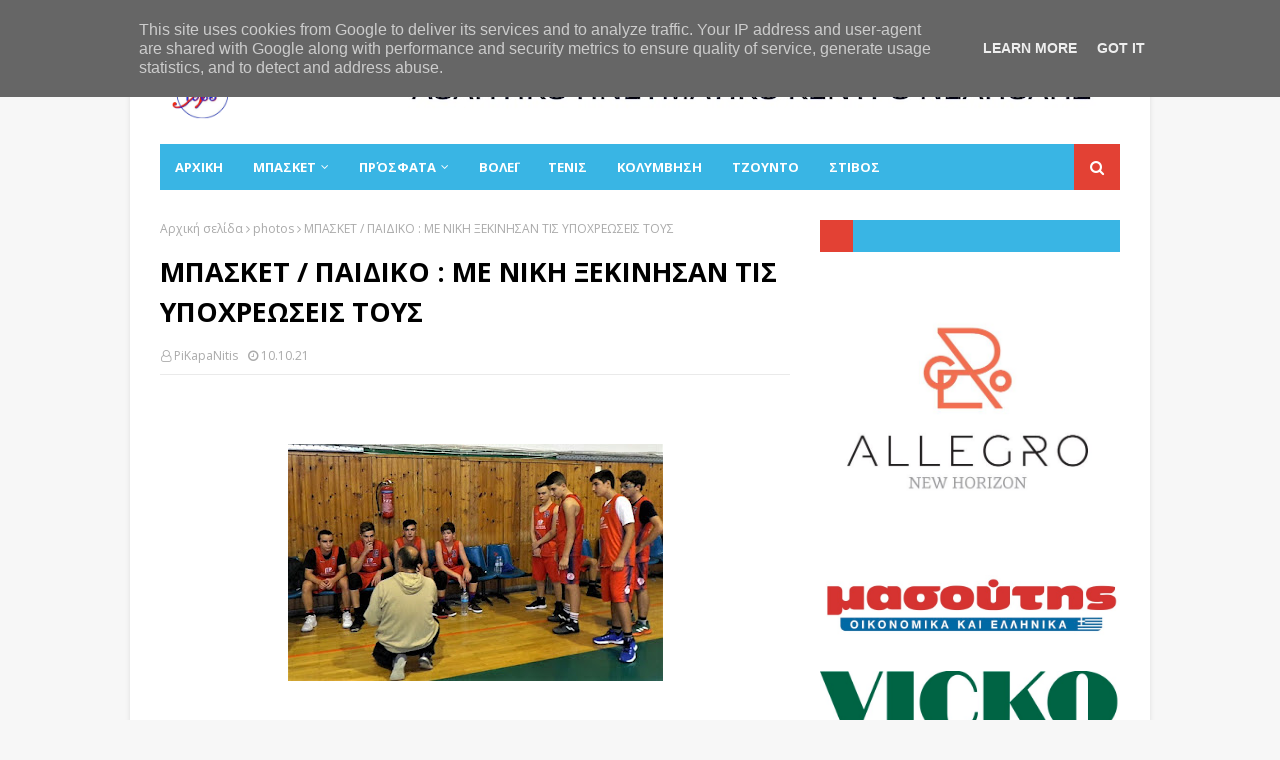

--- FILE ---
content_type: text/html; charset=UTF-8
request_url: https://www.sapkneapolis.gr/2021/10/blog-post_10.html
body_size: 38698
content:
<!DOCTYPE html>
<html class='ltr' dir='ltr' xmlns='http://www.w3.org/1999/xhtml' xmlns:b='http://www.google.com/2005/gml/b' xmlns:data='http://www.google.com/2005/gml/data' xmlns:expr='http://www.google.com/2005/gml/expr'>
<head>
<meta content='width=device-width, initial-scale=1, minimum-scale=1, maximum-scale=1' name='viewport'/>
<title>ΜΠΑΣΚΕΤ / ΠΑΙΔΙΚΟ : ΜΕ ΝΙΚΗ ΞΕΚΙΝΗΣΑΝ ΤΙΣ ΥΠΟΧΡΕΩΣΕΙΣ ΤΟΥΣ</title>
<meta content='text/html; charset=UTF-8' http-equiv='Content-Type'/>
<!-- Chrome, Firefox OS and Opera -->
<meta content='#f7f7f7' name='theme-color'/>
<!-- Windows Phone -->
<meta content='#f7f7f7' name='msapplication-navbutton-color'/>
<meta content='blogger' name='generator'/>
<link href='https://www.sapkneapolis.gr/favicon.ico' rel='icon' type='image/x-icon'/>
<link href='https://www.sapkneapolis.gr/2021/10/blog-post_10.html' rel='canonical'/>
<link rel="alternate" type="application/atom+xml" title="ΣΑΠΚ ΝΕΑΠΟΛΗΣ - Atom" href="https://www.sapkneapolis.gr/feeds/posts/default" />
<link rel="alternate" type="application/rss+xml" title="ΣΑΠΚ ΝΕΑΠΟΛΗΣ - RSS" href="https://www.sapkneapolis.gr/feeds/posts/default?alt=rss" />
<link rel="service.post" type="application/atom+xml" title="ΣΑΠΚ ΝΕΑΠΟΛΗΣ - Atom" href="https://www.blogger.com/feeds/7786808024565898114/posts/default" />

<link rel="alternate" type="application/atom+xml" title="ΣΑΠΚ ΝΕΑΠΟΛΗΣ - Atom" href="https://www.sapkneapolis.gr/feeds/6942600138267706752/comments/default" />
<!--Can't find substitution for tag [blog.ieCssRetrofitLinks]-->
<link href='https://blogger.googleusercontent.com/img/a/AVvXsEiN68NV66XE8FoBzX9T7yBSKTO-Dscmk2p7wkDrXb_eBUvglyl5OxQPcXwUxXjwYHuK-cYkSoo4KNY2wbd6AvN8xoew9nwqWcHKI2sImWcTygjaLyz6k64HF2Ve8NRwCgg6Epp7oWIr4ki2hrD4yRMdyJAH-E4ydaWik0c_fx2l_6YMvfZTysor-VGv2w=w375-h237' rel='image_src'/>
<meta content='https://www.sapkneapolis.gr/2021/10/blog-post_10.html' property='og:url'/>
<meta content='ΜΠΑΣΚΕΤ / ΠΑΙΔΙΚΟ : ΜΕ ΝΙΚΗ ΞΕΚΙΝΗΣΑΝ ΤΙΣ ΥΠΟΧΡΕΩΣΕΙΣ ΤΟΥΣ' property='og:title'/>
<meta content='' property='og:description'/>
<meta content='https://blogger.googleusercontent.com/img/a/AVvXsEiN68NV66XE8FoBzX9T7yBSKTO-Dscmk2p7wkDrXb_eBUvglyl5OxQPcXwUxXjwYHuK-cYkSoo4KNY2wbd6AvN8xoew9nwqWcHKI2sImWcTygjaLyz6k64HF2Ve8NRwCgg6Epp7oWIr4ki2hrD4yRMdyJAH-E4ydaWik0c_fx2l_6YMvfZTysor-VGv2w=w1200-h630-p-k-no-nu' property='og:image'/>
<!-- Google Fonts -->
<link href='//fonts.googleapis.com/css?family=Open+Sans:400,400i,700,700i' media='all' rel='stylesheet' type='text/css'/>
<link href='https://stackpath.bootstrapcdn.com/font-awesome/4.7.0/css/font-awesome.min.css' rel='stylesheet'/>
<!-- Template Style CSS -->
<style type='text/css'>@font-face{font-family:'Open Sans';font-style:normal;font-weight:400;font-stretch:100%;font-display:swap;src:url(//fonts.gstatic.com/s/opensans/v44/memSYaGs126MiZpBA-UvWbX2vVnXBbObj2OVZyOOSr4dVJWUgsjZ0B4taVIUwaEQbjB_mQ.woff2)format('woff2');unicode-range:U+0460-052F,U+1C80-1C8A,U+20B4,U+2DE0-2DFF,U+A640-A69F,U+FE2E-FE2F;}@font-face{font-family:'Open Sans';font-style:normal;font-weight:400;font-stretch:100%;font-display:swap;src:url(//fonts.gstatic.com/s/opensans/v44/memSYaGs126MiZpBA-UvWbX2vVnXBbObj2OVZyOOSr4dVJWUgsjZ0B4kaVIUwaEQbjB_mQ.woff2)format('woff2');unicode-range:U+0301,U+0400-045F,U+0490-0491,U+04B0-04B1,U+2116;}@font-face{font-family:'Open Sans';font-style:normal;font-weight:400;font-stretch:100%;font-display:swap;src:url(//fonts.gstatic.com/s/opensans/v44/memSYaGs126MiZpBA-UvWbX2vVnXBbObj2OVZyOOSr4dVJWUgsjZ0B4saVIUwaEQbjB_mQ.woff2)format('woff2');unicode-range:U+1F00-1FFF;}@font-face{font-family:'Open Sans';font-style:normal;font-weight:400;font-stretch:100%;font-display:swap;src:url(//fonts.gstatic.com/s/opensans/v44/memSYaGs126MiZpBA-UvWbX2vVnXBbObj2OVZyOOSr4dVJWUgsjZ0B4jaVIUwaEQbjB_mQ.woff2)format('woff2');unicode-range:U+0370-0377,U+037A-037F,U+0384-038A,U+038C,U+038E-03A1,U+03A3-03FF;}@font-face{font-family:'Open Sans';font-style:normal;font-weight:400;font-stretch:100%;font-display:swap;src:url(//fonts.gstatic.com/s/opensans/v44/memSYaGs126MiZpBA-UvWbX2vVnXBbObj2OVZyOOSr4dVJWUgsjZ0B4iaVIUwaEQbjB_mQ.woff2)format('woff2');unicode-range:U+0307-0308,U+0590-05FF,U+200C-2010,U+20AA,U+25CC,U+FB1D-FB4F;}@font-face{font-family:'Open Sans';font-style:normal;font-weight:400;font-stretch:100%;font-display:swap;src:url(//fonts.gstatic.com/s/opensans/v44/memSYaGs126MiZpBA-UvWbX2vVnXBbObj2OVZyOOSr4dVJWUgsjZ0B5caVIUwaEQbjB_mQ.woff2)format('woff2');unicode-range:U+0302-0303,U+0305,U+0307-0308,U+0310,U+0312,U+0315,U+031A,U+0326-0327,U+032C,U+032F-0330,U+0332-0333,U+0338,U+033A,U+0346,U+034D,U+0391-03A1,U+03A3-03A9,U+03B1-03C9,U+03D1,U+03D5-03D6,U+03F0-03F1,U+03F4-03F5,U+2016-2017,U+2034-2038,U+203C,U+2040,U+2043,U+2047,U+2050,U+2057,U+205F,U+2070-2071,U+2074-208E,U+2090-209C,U+20D0-20DC,U+20E1,U+20E5-20EF,U+2100-2112,U+2114-2115,U+2117-2121,U+2123-214F,U+2190,U+2192,U+2194-21AE,U+21B0-21E5,U+21F1-21F2,U+21F4-2211,U+2213-2214,U+2216-22FF,U+2308-230B,U+2310,U+2319,U+231C-2321,U+2336-237A,U+237C,U+2395,U+239B-23B7,U+23D0,U+23DC-23E1,U+2474-2475,U+25AF,U+25B3,U+25B7,U+25BD,U+25C1,U+25CA,U+25CC,U+25FB,U+266D-266F,U+27C0-27FF,U+2900-2AFF,U+2B0E-2B11,U+2B30-2B4C,U+2BFE,U+3030,U+FF5B,U+FF5D,U+1D400-1D7FF,U+1EE00-1EEFF;}@font-face{font-family:'Open Sans';font-style:normal;font-weight:400;font-stretch:100%;font-display:swap;src:url(//fonts.gstatic.com/s/opensans/v44/memSYaGs126MiZpBA-UvWbX2vVnXBbObj2OVZyOOSr4dVJWUgsjZ0B5OaVIUwaEQbjB_mQ.woff2)format('woff2');unicode-range:U+0001-000C,U+000E-001F,U+007F-009F,U+20DD-20E0,U+20E2-20E4,U+2150-218F,U+2190,U+2192,U+2194-2199,U+21AF,U+21E6-21F0,U+21F3,U+2218-2219,U+2299,U+22C4-22C6,U+2300-243F,U+2440-244A,U+2460-24FF,U+25A0-27BF,U+2800-28FF,U+2921-2922,U+2981,U+29BF,U+29EB,U+2B00-2BFF,U+4DC0-4DFF,U+FFF9-FFFB,U+10140-1018E,U+10190-1019C,U+101A0,U+101D0-101FD,U+102E0-102FB,U+10E60-10E7E,U+1D2C0-1D2D3,U+1D2E0-1D37F,U+1F000-1F0FF,U+1F100-1F1AD,U+1F1E6-1F1FF,U+1F30D-1F30F,U+1F315,U+1F31C,U+1F31E,U+1F320-1F32C,U+1F336,U+1F378,U+1F37D,U+1F382,U+1F393-1F39F,U+1F3A7-1F3A8,U+1F3AC-1F3AF,U+1F3C2,U+1F3C4-1F3C6,U+1F3CA-1F3CE,U+1F3D4-1F3E0,U+1F3ED,U+1F3F1-1F3F3,U+1F3F5-1F3F7,U+1F408,U+1F415,U+1F41F,U+1F426,U+1F43F,U+1F441-1F442,U+1F444,U+1F446-1F449,U+1F44C-1F44E,U+1F453,U+1F46A,U+1F47D,U+1F4A3,U+1F4B0,U+1F4B3,U+1F4B9,U+1F4BB,U+1F4BF,U+1F4C8-1F4CB,U+1F4D6,U+1F4DA,U+1F4DF,U+1F4E3-1F4E6,U+1F4EA-1F4ED,U+1F4F7,U+1F4F9-1F4FB,U+1F4FD-1F4FE,U+1F503,U+1F507-1F50B,U+1F50D,U+1F512-1F513,U+1F53E-1F54A,U+1F54F-1F5FA,U+1F610,U+1F650-1F67F,U+1F687,U+1F68D,U+1F691,U+1F694,U+1F698,U+1F6AD,U+1F6B2,U+1F6B9-1F6BA,U+1F6BC,U+1F6C6-1F6CF,U+1F6D3-1F6D7,U+1F6E0-1F6EA,U+1F6F0-1F6F3,U+1F6F7-1F6FC,U+1F700-1F7FF,U+1F800-1F80B,U+1F810-1F847,U+1F850-1F859,U+1F860-1F887,U+1F890-1F8AD,U+1F8B0-1F8BB,U+1F8C0-1F8C1,U+1F900-1F90B,U+1F93B,U+1F946,U+1F984,U+1F996,U+1F9E9,U+1FA00-1FA6F,U+1FA70-1FA7C,U+1FA80-1FA89,U+1FA8F-1FAC6,U+1FACE-1FADC,U+1FADF-1FAE9,U+1FAF0-1FAF8,U+1FB00-1FBFF;}@font-face{font-family:'Open Sans';font-style:normal;font-weight:400;font-stretch:100%;font-display:swap;src:url(//fonts.gstatic.com/s/opensans/v44/memSYaGs126MiZpBA-UvWbX2vVnXBbObj2OVZyOOSr4dVJWUgsjZ0B4vaVIUwaEQbjB_mQ.woff2)format('woff2');unicode-range:U+0102-0103,U+0110-0111,U+0128-0129,U+0168-0169,U+01A0-01A1,U+01AF-01B0,U+0300-0301,U+0303-0304,U+0308-0309,U+0323,U+0329,U+1EA0-1EF9,U+20AB;}@font-face{font-family:'Open Sans';font-style:normal;font-weight:400;font-stretch:100%;font-display:swap;src:url(//fonts.gstatic.com/s/opensans/v44/memSYaGs126MiZpBA-UvWbX2vVnXBbObj2OVZyOOSr4dVJWUgsjZ0B4uaVIUwaEQbjB_mQ.woff2)format('woff2');unicode-range:U+0100-02BA,U+02BD-02C5,U+02C7-02CC,U+02CE-02D7,U+02DD-02FF,U+0304,U+0308,U+0329,U+1D00-1DBF,U+1E00-1E9F,U+1EF2-1EFF,U+2020,U+20A0-20AB,U+20AD-20C0,U+2113,U+2C60-2C7F,U+A720-A7FF;}@font-face{font-family:'Open Sans';font-style:normal;font-weight:400;font-stretch:100%;font-display:swap;src:url(//fonts.gstatic.com/s/opensans/v44/memSYaGs126MiZpBA-UvWbX2vVnXBbObj2OVZyOOSr4dVJWUgsjZ0B4gaVIUwaEQbjA.woff2)format('woff2');unicode-range:U+0000-00FF,U+0131,U+0152-0153,U+02BB-02BC,U+02C6,U+02DA,U+02DC,U+0304,U+0308,U+0329,U+2000-206F,U+20AC,U+2122,U+2191,U+2193,U+2212,U+2215,U+FEFF,U+FFFD;}</style>
<style id='page-skin-1' type='text/css'><!--
/*
-----------------------------------------------
Template Style
Name:        NewsOn
Version:     Premium Version
----------------------------------------------- */
/*-- Reset CSS --*/
a,abbr,acronym,address,applet,b,big,blockquote,body,caption,center,cite,code,dd,del,dfn,div,dl,dt,em,fieldset,font,form,h1,h2,h3,h4,h5,h6,html,i,iframe,img,ins,kbd,label,legend,li,object,p,pre,q,s,samp,small,span,strike,strong,sub,sup,table,tbody,td,tfoot,th,thead,tr,tt,u,ul,var{padding:0;border:0;outline:0;vertical-align:baseline;background:0 0;text-decoration:none}form,textarea,input,button{-webkit-appearance:none;-moz-appearance:none;appearance:none;border-radius:0}dl,ul{list-style-position:inside;font-weight:400;list-style:none}ul li{list-style:none}caption,th{text-align:center}img{border:none;position:relative}a,a:visited{text-decoration:none}.clearfix{clear:both}.section,.widget,.widget ul{margin:0;padding:0}a{color:#39b5e4}a img{border:0}abbr{text-decoration:none}.CSS_LIGHTBOX{z-index:999999!important}.separator a{clear:none!important;float:none!important;margin-left:0!important;margin-right:0!important}#navbar-iframe,.widget-item-control,a.quickedit,.home-link,.feed-links{display:none!important}.center{display:table;margin:0 auto;position:relative}.widget > h2,.widget > h3{display:none}
/*-- Body Content CSS --*/
body{background:#f7f7f7 url() repeat scroll top left;background-color:#f7f7f7;font-family:'Open Sans',sans-serif;font-size:14px;font-weight:400;color:#5f5f5f;word-wrap:break-word;margin:0;padding:0}
#outer-wrapper{max-width:1020px;margin:0 auto;background-color:#fff;box-shadow:0 0 5px rgba(0,0,0,.1)}
.row{width:960px}
#content-wrapper{margin:30px auto 0;overflow:hidden}
#content-wrapper > .container{margin:0 -15px}
#main-wrapper{float:left;overflow:hidden;width:66.66666667%;box-sizing:border-box;word-wrap:break-word;padding:0 15px;margin:0}
#sidebar-wrapper{float:right;overflow:hidden;width:33.33333333%;box-sizing:border-box;word-wrap:break-word;padding:0 15px}
.post-image-wrap{position:relative;display:block}
.post-image-link,.about-author .avatar-container,.comments .avatar-image-container{background-color:rgba(155,155,155,0.05);color:transparent!important}
.post-thumb{display:block;position:relative;width:100%;height:100%;object-fit:cover;z-index:1;transition:opacity .25s ease}
.post-image-link:hover .post-thumb,.post-image-wrap:hover .post-image-link .post-thumb,.hot-item-inner:hover .post-image-link .post-thumb{opacity:.85}
.post-title a{display:block}
#top-bar{width:100%;height:34px;background-color:#39b5e4;overflow:hidden;margin:0}
#top-bar .container{margin:0 auto}
.top-bar-nav{position:relative;float:left;display:block}
.top-bar-nav .widget > .widget-title{display:none}
.top-bar-nav ul li{float:left}
.top-bar-nav ul li > a{height:34px;display:block;color:#fff;font-size:12px;font-weight:400;line-height:34px;margin:0 10px 0 0;padding:0 5px;transition:color .17s}
.top-bar-nav ul li:first-child > a{padding:0 5px 0 0}
.top-bar-nav ul > li:hover > a{color:#e34134}
.top-bar-social{position:relative;float:right;display:block}
.top-bar-social .widget > .widget-title{display:none}
.top-bar-social ul > li{float:left;display:inline-block}
.top-bar-social ul > li > a{display:block;color:#fff;text-decoration:none;font-size:14px;text-align:center;line-height:34px;padding:0 5px;margin:0 0 0 10px;transition:color .17s}
.top-bar-social ul > li:last-child > a{padding:0 0 0 5px}
.top-bar-social ul > li:hover > a{color:#e34134}
.social a:before{display:inline-block;font-family:FontAwesome;font-style:normal;font-weight:400}
.social .facebook a:before{content:"\f09a"}
.social .twitter a:before{content:"\f099"}
.social .gplus a:before{content:"\f0d5"}
.social .rss a:before{content:"\f09e"}
.social .youtube a:before{content:"\f16a"}
.social .skype a:before{content:"\f17e"}
.social .stumbleupon a:before{content:"\f1a4"}
.social .tumblr a:before{content:"\f173"}
.social .vk a:before{content:"\f189"}
.social .stack-overflow a:before{content:"\f16c"}
.social .github a:before{content:"\f09b"}
.social .linkedin a:before{content:"\f0e1"}
.social .dribbble a:before{content:"\f17d"}
.social .soundcloud a:before{content:"\f1be"}
.social .behance a:before{content:"\f1b4"}
.social .digg a:before{content:"\f1a6"}
.social .instagram a:before{content:"\f16d"}
.social .pinterest a:before{content:"\f0d2"}
.social .twitch a:before{content:"\f1e8"}
.social .delicious a:before{content:"\f1a5"}
.social .codepen a:before{content:"\f1cb"}
.social .reddit a:before{content:"\f1a1"}
.social .whatsapp a:before{content:"\f232"}
.social .snapchat a:before{content:"\f2ac"}
.social .email a:before{content:"\f0e0"}
.social .external-link a:before{content:"\f35d"}
.social-color .facebook a{background-color:#3b5999}
.social-color .twitter a{background-color:#00acee}
.social-color .gplus a{background-color:#db4a39}
.social-color .youtube a{background-color:#db4a39}
.social-color .instagram a{background:linear-gradient(15deg,#ffb13d,#dd277b,#4d5ed4)}
.social-color .pinterest a{background-color:#ca2127}
.social-color .dribbble a{background-color:#ea4c89}
.social-color .linkedin a{background-color:#0077b5}
.social-color .tumblr a{background-color:#365069}
.social-color .twitch a{background-color:#6441a5}
.social-color .rss a{background-color:#ffc200}
.social-color .skype a{background-color:#00aff0}
.social-color .stumbleupon a{background-color:#eb4823}
.social-color .vk a{background-color:#4a76a8}
.social-color .stack-overflow a{background-color:#f48024}
.social-color .github a{background-color:#24292e}
.social-color .soundcloud a{background:linear-gradient(#ff7400,#ff3400)}
.social-color .behance a{background-color:#191919}
.social-color .digg a{background-color:#1b1a19}
.social-color .delicious a{background-color:#0076e8}
.social-color .codepen a{background-color:#000}
.social-color .reddit a{background-color:#ff4500}
.social-color .whatsapp a{background-color:#3fbb50}
.social-color .snapchat a{background-color:#ffe700}
.social-color .email a{background-color:#888}
.social-color .external-link a{background-color:#39b5e4}
.social-text .facebook a:after{content:"Facebook"}
.social-text .twitter a:after{content:"Twitter"}
.social-text .gplus a:after{content:"Google Plus"}
.social-text .rss a:after{content:"Rss"}
.social-text .youtube a:after{content:"YouTube"}
.social-text .skype a:after{content:"Skype"}
.social-text .stumbleupon a:after{content:"StumbleUpon"}
.social-text .tumblr a:after{content:"Tumblr"}
.social-text .vk a:after{content:"VKontakte"}
.social-text .stack-overflow a:after{content:"Stack Overflow"}
.social-text .github a:after{content:"Github"}
.social-text .linkedin a:after{content:"LinkedIn"}
.social-text .dribbble a:after{content:"Dribbble"}
.social-text .soundcloud a:after{content:"SoundCloud"}
.social-text .behance a:after{content:"Behance"}
.social-text .digg a:after{content:"Digg"}
.social-text .instagram a:after{content:"Instagram"}
.social-text .pinterest a:after{content:"Pinterest"}
.social-text .twitch a:after{content:"Twitch"}
.social-text .delicious a:after{content:"Delicious"}
.social-text .codepen a:after{content:"CodePen"}
.social-text .flipboard a:after{content:"Flipboard"}
.social-text .reddit a:after{content:"Reddit"}
.social-text .whatsapp a:after{content:"Whatsapp"}
.social-text .messenger a:after{content:"Messenger"}
.social-text .snapchat a:after{content:"Snapchat"}
.social-text .email a:after{content:"Email"}
.social-text .external-link a:after{content:"WebSite"}
#header-wrap{position:relative;margin:0}
.header-header{background-color:#fff;width:100%;height:90px;position:relative;overflow:hidden;padding:10px 0}
.header-header .container{position:relative;margin:0 auto;padding:0}
.header-logo{position:relative;float:left;width:auto;max-width:200px;max-height:60px;margin:0;padding:15px 0}
.header-logo .header-image-wrapper{display:block}
.header-logo img{max-width:100%;max-height:60px;margin:0}
.header-logo h1{color:#000000;font-size:36px;line-height:60px;margin:0}
.header-logo p{font-size:12px;margin:5px 0 0}
.header-ads{position:relative;float:right}
.header-ads .widget > .widget-title{display:none}
.header-ads .widget{max-width:100%}
.header-ads .widget .widget-content{width:728px;max-width:100%;max-height:90px;line-height:1}
.header-menu{position:relative;width:100%;height:46px;z-index:10;font-size:13px;margin:0}
.header-menu .container{position:relative;margin:0 auto;background-color:#39b5e4;padding:0}
#main-menu .widget,#main-menu .widget > .widget-title{display:none}
#main-menu .show-menu{display:block}
#main-menu{position:relative;height:46px;z-index:15}
#main-menu ul > li{float:left;position:relative;margin:0;padding:0;transition:background .17s}
#main-menu #main-menu-nav > li:hover,#main-menu #main-menu-nav > li.li-home{background-color:#e34134}
#main-menu ul > li > a{position:relative;color:#fff;font-size:13px;font-weight:400;line-height:46px;display:inline-block;margin:0;padding:0 15px;transition:color .17s ease}
#main-menu #main-menu-nav > li > a{text-transform:uppercase;font-weight:700}
#main-menu ul > li:hover > a{color:#fff}
#main-menu ul > li > ul{position:absolute;float:left;left:0;top:46px;width:180px;background-color:#39b5e4;z-index:99999;margin-top:0;padding:0;border-top:2px solid #e34134;visibility:hidden;opacity:0}
#main-menu ul > li > ul > li > ul{position:absolute;float:left;top:0;left:100%;margin:-2px 0 0}
#main-menu ul > li > ul > li{display:block;float:none;position:relative}
#main-menu ul > li > ul > li:hover{background-color:#e34134}
#main-menu ul > li > ul > li a{display:block;height:36px;font-size:13px;color:#fff;line-height:36px;box-sizing:border-box;margin:0;padding:0 15px;border:0;border-bottom:1px solid rgba(255,255,255,0.05);transition:all .17s ease}
#main-menu ul > li > ul > li:hover > a{color:#fff}
#main-menu ul > li.has-sub > a:after{content:'\f107';float:right;font-family:FontAwesome;font-size:12px;font-weight:400;margin:0 0 0 5px}
#main-menu ul > li > ul > li.has-sub > a:after{content:'\f105';float:right;margin:0}
#main-menu .mega-menu{position:static!important}
#main-menu .mega-menu > ul{width:100%;box-sizing:border-box;padding:20px 10px}
#main-menu .mega-menu > ul.mega-menu-inner{overflow:hidden}
#main-menu ul > li:hover > ul,#main-menu ul > li > ul > li:hover > ul{visibility:visible;opacity:1}
#main-menu ul ul{transition:all .25s ease}
.mega-menu-inner .mega-item{float:left;width:20%;box-sizing:border-box;padding:0 10px}
.mega-menu-inner .mega-content{position:relative;width:100%;overflow:hidden;padding:0}
.mega-content .post-image-wrap{width:100%;height:120px}
.mega-content .post-image-link{width:100%;height:100%;z-index:1;display:block;position:relative;overflow:hidden;padding:0}
.mega-content .post-title{position:relative;font-size:13px;font-weight:700;line-height:1.5em;margin:7px 0 5px;padding:0}
.mega-content .post-title a{display:block;color:#fff;transition:color .17s}
.mega-content .post-title a:hover{color:#3367D6}
.mega-content .post-meta{font-size:11px}
.no-posts{float:left;width:100%;height:100px;line-height:100px;text-align:center}
.mega-menu .no-posts{line-height:60px;color:#000000}
.show-search,.hide-search{position:absolute;right:0;top:0;display:block;width:46px;height:46px;background-color:#e34134;line-height:46px;z-index:20;color:#fff;font-size:15px;text-align:center;cursor:pointer;padding:0;transition:background .17s ease}
.show-search:before{content:"\f002";font-family:FontAwesome;font-weight:400}
.hide-search:before{content:"\f00d";font-family:FontAwesome;font-weight:400}
#nav-search{display:none;position:absolute;left:0;top:0;width:100%;height:46px;z-index:99;background-color:#39b5e4;box-sizing:border-box;padding:0}
#nav-search .search-form{width:100%;height:46px;background-color:rgba(0,0,0,0);line-height:46px;overflow:hidden;padding:0}
#nav-search .search-input{width:100%;height:46px;font-family:inherit;color:#fff;margin:0;padding:0 46px 0 15px;background-color:rgba(0,0,0,0);font-size:13px;font-weight:400;outline:none;box-sizing:border-box;border:0}
#mobile-logo .widget > .widget-title > h3{display:none}
.mobile-header{display:none;position:relative;float:left;width:100%;height:50px;background-color:#39b5e4;z-index:1010}
.mobile-header .logo-content{position:relative;float:left;display:block;width:100%;height:50px;text-align:center;z-index:2}
.mobile-header .logo-content > a{height:30px;display:inline-block;padding:10px 0}
.mobile-header .logo-content > a > img{height:30px}
.mobile-header .logo-content > h3{font-size:20px;height:30px;line-height:30px;margin:10px 0 0}
.mobile-header .logo-content > h3 > a{color:#fff}
.mobile-search-form{position:absolute;display:none;z-index:4;background-color:#39b5e4;width:100%;height:50px;left:0;top:0}
.mobile-search-form .mobile-search-input{background-color:#39b5e4;display:block;width:calc(100% - 50px);height:50px;font-family:inherit;font-size:13px;font-weight:400;color:#fff;box-sizing:border-box;padding:0 20px;border:0}
.mobile-search-form{position:absolute;display:none;z-index:4;background-color:#39b5e4;width:100%;height:50px;left:0;top:0}
.mobile-search-form .mobile-search-input{background-color:#39b5e4;display:block;width:calc(100% - 50px);height:50px;font-size:13px;font-weight:400;color:#fff;box-sizing:border-box;padding:0 20px;border:0}
.overlay{display:none;position:fixed;top:0;left:0;right:0;bottom:0;z-index:990;background:rgba(255,255,255,0.8)}
.slide-menu-toggle,.show-mobile-search,.hide-mobile-search{position:absolute;line-height:50px;height:50px;width:50px;top:0;left:0;font-family:FontAwesome;color:#fff;font-size:18px;font-weight:400;text-align:center;cursor:pointer;z-index:4;padding:0}
.slide-menu-toggle{border-right:1px solid rgba(255,255,255,0.08)}
.show-mobile-search,.hide-mobile-search{border-left:1px solid rgba(255,255,255,0.08);left:auto;right:0}
.slide-menu-toggle:before{content:"\f0c9"}
.nav-active .slide-menu-toggle:before{content:"\f00d"}
.show-mobile-search:before{content:"\f002"}
.hide-mobile-search:before{content:"\f00d"}
.mobile-menu{position:relative;float:left;width:100%;background-color:#39b5e4;box-sizing:border-box;padding:20px;border-top:1px solid rgba(255,255,255,0.08);visibility:hidden;opacity:0;transform-origin:0 0;transform:scaleY(0);transition:all .17s ease}
.nav-active .mobile-menu{visibility:visible;opacity:1;transform:scaleY(1)}
.mobile-menu > ul{margin:0}
.mobile-menu .m-sub{display:none;padding:0}
.mobile-menu ul li{position:relative;display:block;overflow:hidden;float:left;width:100%;font-size:14px;line-height:38px;margin:0;padding:0;border-top:1px solid rgba(255,255,255,0.01)}
.mobile-menu > ul > li{font-weight:400}
.mobile-menu > ul li ul{overflow:hidden}
.mobile-menu > ul > li:first-child{border-top:0}
.mobile-menu ul li a{color:#fff;padding:0;display:block;transition:all .17s ease}
.mobile-menu #main-menu-nav > li > a{text-transform:uppercase;font-weight:700;font-size:13px}
.mobile-menu ul li.has-sub .submenu-toggle{position:absolute;top:0;right:0;color:#fff;cursor:pointer}
.mobile-menu ul li.has-sub .submenu-toggle:after{content:'\f105';font-family:FontAwesome;font-weight:400;float:right;width:34px;font-size:16px;text-align:center;transition:all .17s ease}
.mobile-menu ul li.has-sub.show > .submenu-toggle:after{transform:rotate(90deg)}
.mobile-menu > ul > li > ul > li a{font-size:13px}
.mobile-menu > ul > li > ul > li > a{color:#fff;opacity:.7;padding:0 0 0 15px}
.mobile-menu > ul > li > ul > li > ul > li > a{color:#fff;opacity:.7;padding:0 0 0 30px}
.mobile-menu ul > li > .submenu-toggle:hover{color:#e34134}
.post-meta{display:block;overflow:hidden;color:#aaa;font-size:12px;font-weight:400;padding:0 1px}
.post-meta .post-author,.post-meta .post-date{float:left;margin:0 10px 0 0}
.post-meta .post-date{text-transform:capitalize}
.post-meta a{color:#aaa;transition:color .17s}
.post-meta a:hover{color:#3367D6}
.post-meta span:before{font-family:FontAwesome;font-weight:400;margin:0 3px 0 0}
.post-meta .post-author:before{content:'\f2c0'}
.post-meta .post-date:before{content:'\f017'}
#hot-wrapper{margin:0 auto}
#hot-section .widget,#hot-section .widget > .widget-title{display:none}
#hot-section .show-hot{display:block!important}
#hot-section .show-hot .widget-content{position:relative;overflow:hidden;height:370px;margin:30px 0 0}
.hot-loader{position:relative;height:100%;overflow:hidden;display:block}
.hot-loader:after{content:'';position:absolute;top:50%;left:50%;width:26px;height:26px;margin:-16px 0 0 -16px;border:3px solid #eaeaea;border-left-color:#e34134;border-right-color:#e34134;border-radius:100%;animation:spinner .8s infinite linear;transform-origin:center}
@-webkit-keyframes spinner {
0%{-webkit-transform:rotate(0deg);transform:rotate(0deg)}
to{-webkit-transform:rotate(1turn);transform:rotate(1turn)}
}
@keyframes spinner {
0%{-webkit-transform:rotate(0deg);transform:rotate(0deg)}
to{-webkit-transform:rotate(1turn);transform:rotate(1turn)}
}
ul.hot-posts{position:relative;overflow:hidden;height:370px;margin:0 -1px}
.hot-posts .hot-item{position:relative;float:left;width:50%;height:184px;overflow:hidden;box-sizing:border-box;padding:0 1px}
.hot-posts .item-0{width:50%;height:370px}
.hot-posts .item-1{margin:0 0 2px}
.hot-item-inner{position:relative;float:left;width:100%;height:100%;overflow:hidden;display:block}
.hot-posts .post-image-link{width:100%;height:100%;position:relative;overflow:hidden;display:block}
.hot-posts .post-info{position:absolute;bottom:0;left:0;width:100%;background-image:linear-gradient(rgba(0,0,0,0),rgba(0,0,0,0.7));overflow:hidden;z-index:5;box-sizing:border-box;padding:30px 20px 20px}
.hot-posts .post-tag{position:relative;display:inline-block;top:0;left:0}
.hot-posts .post-title{font-size:14px;font-weight:700;display:block;line-height:1.5em;margin:8px 0 7px}
.hot-posts .item-0 .post-title{font-size:21px}
.hot-posts .post-title a{color:#fff;display:block}
.hot-posts .post-meta{font-size:11px;color:#f0f0f0}
.show-hot .no-posts{position:absolute;top:calc(50% - 50px);left:0;width:100%}
.queryMessage{overflow:hidden;background-color:#f2f2f2;color:#000000;font-size:13px;font-weight:400;padding:8px 10px;margin:0 0 25px}
.queryMessage .query-info{margin:0 5px}
.queryMessage .search-query,.queryMessage .search-label{font-weight:700;text-transform:uppercase}
.queryMessage .search-query:before,.queryMessage .search-label:before{content:"\201c"}
.queryMessage .search-query:after,.queryMessage .search-label:after{content:"\201d"}
.queryMessage a.show-more{float:right;color:#3367D6;text-decoration:underline;transition:opacity .17s}
.queryMessage a.show-more:hover{opacity:.8}
.queryEmpty{font-size:13px;font-weight:400;padding:10px 0;margin:0 0 25px;text-align:center}
.title-wrap,.featured-posts .widget-title{position:relative;float:left;width:100%;height:32px;background-color:#39b5e4;display:block;margin:0 0 20px}
.title-wrap > h3,.featured-posts .widget-title > h3{position:relative;float:left;height:32px;background-color:#e34134;font-size:12px;color:#fff;text-transform:uppercase;line-height:32px;padding:0 15px;margin:0}
a.view-all{float:right;height:32px;background-color:rgba(255,255,255,0.03);font-size:13px;color:#fff;line-height:32px;padding:0 15px;transition:background .17s ease}
a.view-all:hover{background-color:#e34134}
a.view-all:after{content:'\f105';float:right;font-weight:400;font-family:FontAwesome;margin:0 0 0 3px}
.featured-posts > .widget{display:none;position:relative;float:left;width:100%;margin:0 0 30px}
.featured-posts > .show-widget{display:block}
.feat-big li{position:relative;float:right;width:calc(50% - 20px);overflow:hidden;margin:20px 0 0}
.feat-big .item-0{float:left;width:calc(50% - 10px);margin:0}
.feat-big .item-1{margin:0}
.feat-big .feat-inner{position:relative;float:left;width:100%;overflow:hidden}
.feat-big .post-image-link{position:relative;float:left;width:80px;height:65px;display:block;overflow:hidden;margin:0 12px 0 0}
.feat-big .feat-inner .post-image-link{width:100%;height:180px;margin:0 0 13px}
.feat-big .post-title{overflow:hidden;font-size:13px;font-weight:700;line-height:1.5em;margin:0 0 5px}
.feat-big .item-big .post-info{float:left;overflow:hidden}
.feat-big .item-small .post-info{overflow:hidden}
.feat-big .item-0 .post-title{font-size:18px;margin:0 0 10px}
.feat-big .post-title a{color:#000000;transition:color .17s ease}
.feat-big .post-title a:hover{color:#3367D6}
.feat-big .item-small .post-meta{font-size:11px}
.featured-posts > .col-width{width:calc(50% - 15px)}
.featured-posts > .col-right{float:right}
.feat-col li{position:relative;float:left;width:100%;overflow:hidden;margin:20px 0 0}
.feat-col .item-0{margin:0}
.feat-col .feat-inner{position:relative;float:left;width:100%;overflow:hidden}
.feat-col .post-image-link{position:relative;float:left;width:80px;height:65px;display:block;overflow:hidden;margin:0 12px 0 0}
.feat-col .feat-inner .post-image-link{width:100%;height:180px;margin:0 0 13px}
.feat-col .post-title{overflow:hidden;font-size:13px;font-weight:700;line-height:1.5em;margin:0 0 5px}
.feat-col .item-big .post-info{float:left;width:100%}
.feat-col .item-small .post-info{overflow:hidden}
.feat-col .item-0 .post-title{font-size:18px;margin:0 0 10px}
.feat-col .post-title a{color:#000000;transition:color .17s ease}
.feat-col .post-title a:hover{color:#3367D6}
.feat-col .item-small .post-meta{font-size:11px}
.grid-small li{position:relative;display:inline-block;vertical-align:top;width:calc(33.33333333% - 40px / 3);overflow:hidden;margin:20px 0 0 20px}
.grid-small li:nth-child(3n+1){margin:20px 0 0}
.grid-small li.item-0{margin:0}
.grid-small li.item-1,.grid-small li.item-2{margin:0 0 0 20px}
.grid-small .post-image-link{position:relative;float:left;width:100%;height:120px;display:block;overflow:hidden;margin:0 0 7px}
.grid-small .post-title{overflow:hidden;font-size:14px;font-weight:700;line-height:1.5em;margin:0 0 5px}
.grid-small .post-info{float:left}
.grid-small .post-title a{color:#000000;transition:color .17s ease}
.grid-small .post-title a:hover{color:#3367D6}
.grid-small .post-meta{font-size:11px}
ul.grid-big{float:left;display:flex;flex-wrap:wrap;margin:0 -15px}
.grid-big li{position:relative;float:left;width:50%;overflow:hidden;box-sizing:border-box;padding:0 15px;margin:30px 0 0}
.grid-big li.item-0,.grid-big li.item-1{margin:0}
.grid-big .feat-inner{position:relative;float:left;width:100%;overflow:hidden}
.grid-big .post-image-link{position:relative;float:left;width:100%;height:180px;display:block;overflow:hidden;margin:0 0 13px}
.grid-big .post-title{overflow:hidden;font-size:18px;font-weight:700;line-height:1.5em;margin:0 0 10px}
.grid-big .post-info{float:left;width:100%}
.grid-big .post-title a{color:#000000;transition:color .17s ease}
.grid-big .post-title a:hover{color:#3367D6}
.feat-list li{position:relative;float:left;width:100%;overflow:hidden;margin:30px 0 0}
.feat-list .item-0{margin:0}
.feat-list .feat-inner{position:relative;float:left;width:100%;overflow:hidden}
.feat-list .post-image-link{position:relative;float:left;width:280px;height:180px;display:block;overflow:hidden;margin:0 25px 0 0}
.feat-list .feat-inner .post-image-link{float:left;width:240px;height:150px;margin:0 20px 0 0}
.feat-list .post-title{overflow:hidden;font-size:19px;font-weight:700;line-height:1.5em;margin:0 0 10px}
.feat-list .post-info{overflow:hidden}
.feat-list .post-title a{color:#000000;transition:color .17s ease}
.feat-list .post-title a:hover{color:#3367D6}
.custom-widget li{overflow:hidden;margin:20px 0 0}
.custom-widget li:first-child{margin:0}
.custom-widget .post-image-link{position:relative;width:80px;height:65px;float:left;overflow:hidden;display:block;vertical-align:middle;margin:0 12px 0 0}
.custom-widget .post-title{overflow:hidden;font-size:13px;font-weight:700;line-height:1.5em;margin:0 0 5px;padding:0}
.custom-widget .post-title a{display:block;color:#000000;transition:color .17s}
.custom-widget .post-title a:hover{color:#3367D6}
.custom-widget .post-meta{font-size:11px}
.blog-post{display:block;overflow:hidden;word-wrap:break-word}
.index-post{padding:0;margin:0 0 30px}
.index-post .post-image-wrap{float:left;width:240px;height:150px;margin:0 20px 0 0}
.index-post .post-image-wrap .post-image-link{width:100%;height:100%;position:relative;display:block;z-index:1;overflow:hidden}
.post-tag{position:absolute;top:15px;left:15px;height:18px;z-index:5;background-color:#e34134;color:#fff;font-size:10px;line-height:18px;font-weight:700;text-transform:uppercase;padding:0 6px}
.index-post .post-info{overflow:hidden}
.index-post .post-info > h2{font-size:19px;font-weight:700;line-height:1.5em;text-decoration:none;margin:0 0 10px}
.index-post .post-info > h2 > a{display:block;color:#000000;transition:color .17s}
.index-post .post-info > h2 > a:hover{color:#3367D6}
.widget iframe,.widget img{max-width:100%}
.date-header{display:block;overflow:hidden;font-weight:400;margin:0!important;padding:0}
.post-timestamp{margin-left:0}
.post-snippet{position:relative;display:block;overflow:hidden;font-size:12px;line-height:1.6em;font-weight:400;margin:10px 0 0}
#breadcrumb{font-size:12px;font-weight:400;color:#aaa;margin:0 0 10px}
#breadcrumb a{color:#aaa;transition:color .17s}
#breadcrumb a:hover{color:#3367D6}
#breadcrumb a,#breadcrumb em{display:inline-block}
#breadcrumb .delimiter:after{content:'\f105';font-family:FontAwesome;font-style:normal;margin:0 3px}
.item-post h1.post-title{color:#000000;font-size:27px;line-height:1.5em;font-weight:700;position:relative;display:block;margin:15px 0;padding:0}
.static_page .item-post h1.post-title{padding:0 0 10px;margin:0;border-bottom:1px solid #eaeaea}
.item-post .post-body{width:100%;line-height:1.5em;overflow:hidden;padding:20px 0 0}
.static_page .item-post .post-body{padding:20px 0}
.item-post .post-outer{padding:0}
.item-post .post-body img{max-width:100%}
.item-post .post-meta{padding:0 1px 10px;border-bottom:1px solid #eaeaea}
.main .widget{margin:0}
.main .Blog{border-bottom-width:0}
.post-footer{position:relative;float:left;width:100%;margin:20px 0 0}
.inline-ad{position:relative;display:block;max-height:60px;margin:0 0 30px}
.inline-ad > ins{display:block!important;margin:0 auto!important}
.item .inline-ad{float:left;width:100%;margin:20px 0 0}
.item-post-wrap > .inline-ad{margin:0 0 20px}
.post-labels{overflow:hidden;height:auto;position:relative;padding:0;margin:0 0 25px}
.post-labels span,.post-labels a{float:left;color:#aaa;font-size:12px;font-weight:400;margin:0 12px 0 0;transition:all .17s ease}
.post-labels span{color:#000000}
.post-labels a:hover{color:#e34134}
.post-share{position:relative;overflow:hidden;line-height:0;margin:0 0 30px}
ul.share-links{position:relative}
.share-links li{width:32px;float:left;box-sizing:border-box;margin:0 5px 0 0}
.share-links li.facebook,.share-links li.twitter,.share-links li.gplus{width:20%}
.share-links li a{float:left;display:inline-block;cursor:pointer;width:100%;height:32px;line-height:32px;color:#fff;font-weight:400;font-size:13px;text-align:center;box-sizing:border-box;opacity:1;margin:0;padding:0;transition:all .17s ease}
.share-links li.whatsapp-mobile{display:none}
.is-mobile li.whatsapp-desktop{display:none}
.is-mobile li.whatsapp-mobile{display:inline-block}
.share-links li a:before{float:left;display:block;width:32px;background-color:rgba(255,255,255,0.07);font-size:15px;text-align:center;line-height:32px}
.share-links li a:hover{opacity:.8}
ul.post-nav{position:relative;overflow:hidden;display:block;margin:0 0 30px}
.post-nav li{display:inline-block;width:50%}
.post-nav .post-prev{float:left;text-align:left;box-sizing:border-box;padding:0 10px}
.post-nav .post-next{float:right;text-align:right;box-sizing:border-box;padding:0 10px}
.post-nav li a{color:#000000;line-height:1.4em;display:block;overflow:hidden;transition:color .17s}
.post-nav li:hover a{color:#3367D6}
.post-nav li span{display:block;font-size:11px;color:#aaa;font-weight:700;text-transform:uppercase;padding:0 0 2px}
.post-nav .post-prev span:before{content:"\f053";float:left;font-family:FontAwesome;font-size:9px;font-weight:400;text-transform:none;margin:0 2px 0 0}
.post-nav .post-next span:after{content:"\f054";float:right;font-family:FontAwesome;font-size:9px;font-weight:400;text-transform:none;margin:0 0 0 2px}
.post-nav p{font-size:12px;font-weight:400;line-height:1.4em;margin:0}
.post-nav .post-nav-active p{color:#aaa}
.about-author{position:relative;display:block;overflow:hidden;padding:20px;margin:0 0 30px;border:1px solid #eaeaea}
.about-author .avatar-container{position:relative;float:left;width:80px;height:80px;overflow:hidden;margin:0 15px 0 0;border-radius:100%}
.about-author .author-avatar{float:left;width:100%;height:100%;border-radius:100%}
.author-name{overflow:hidden;display:inline-block;font-size:16px;font-weight:700;margin:7px 0 3px}
.author-name span{color:#000000}
.author-name a{color:#000000;transition:color .17s}
.author-name a:hover{color:#e34134}
.author-description{display:block;overflow:hidden;font-size:13px;font-weight:400;line-height:1.5em}
.author-description a:hover{text-decoration:underline}
#related-wrap{overflow:hidden;margin:0 0 30px}
#related-wrap .related-tag{display:none}
.related-ready{float:left;width:100%}
.related-ready .loader{height:178px}
ul.related-posts{position:relative;overflow:hidden;margin:0 -10px;padding:0}
.related-posts .related-item{width:33.33333333%;position:relative;overflow:hidden;float:left;display:block;box-sizing:border-box;padding:0 10px;margin:0}
.related-posts .post-image-link{width:100%;height:120px;position:relative;overflow:hidden;display:block}
.related-posts .related-item .post-meta{padding:0;border:0}
.related-posts .post-title{font-size:14px;font-weight:700;line-height:1.5em;display:block;margin:7px 0 6px}
.related-posts .post-title a{color:#000000;transition:color .17s}
.related-posts .post-title a:hover{color:#3367D6}
#blog-pager{overflow:hidden;clear:both;margin:0 0 30px}
.blog-pager a,.blog-pager span{float:left;display:block;min-width:30px;height:30px;background-color:#39b5e4;color:#fff;font-size:13px;font-weight:700;line-height:30px;text-align:center;box-sizing:border-box;margin:0 5px 0 0;transition:all .17s ease}
.blog-pager .blog-pager-newer-link,.blog-pager .blog-pager-older-link{padding:0 15px}
.blog-pager .blog-pager-newer-link{float:left}
.blog-pager .blog-pager-older-link{float:right}
.blog-pager span.page-dots{min-width:20px;background-color:#fff;font-size:16px;color:#000000;line-height:30px;font-weight:400;letter-spacing:-1px;border:0}
.blog-pager .page-of{display:none;width:auto;float:right;border-color:rgba(0,0,0,0);margin:0}
.blog-pager .page-active,.blog-pager a:hover{background-color:#e34134;color:#fff}
.blog-pager .page-prev:before,.blog-pager .page-next:before{font-family:FontAwesome;font-size:16px;font-weight:400}
.blog-pager .page-prev:before{content:'\f104'}
.blog-pager .page-next:before{content:'\f105'}
.blog-pager .blog-pager-newer-link:after{content:'\f104';float:left;font-family:FontAwesome;font-weight:400;margin:0 3px 0 0}
.blog-pager .blog-pager-older-link:after{content:'\f105';float:right;font-family:FontAwesome;font-weight:400;margin:0 0 0 3px}
.archive #blog-pager{display:none}
.blog-post-comments{display:none;margin:0 0 30px}
.blog-post-comments .comments-title{margin:0 0 20px}
.comments-system-disqus .comments-title,.comments-system-facebook .comments-title{margin:0}
#comments{margin:0}
#gpluscomments{float:left!important;width:100%!important;margin:0 0 25px!important}
#gpluscomments iframe{float:left!important;width:100%}
.comments{display:block;clear:both;margin:0;color:#000000}
.comments > h3{font-size:13px;font-weight:400;font-style:italic;padding-top:1px}
.comments .comments-content .comment{list-style:none;margin:0;padding:0 0 8px}
.comments .comments-content .comment:first-child{padding-top:0}
.facebook-tab,.fb_iframe_widget_fluid span,.fb_iframe_widget iframe{width:100%!important}
.comments .item-control{position:static}
.comments .avatar-image-container{float:left;overflow:hidden;position:absolute}
.comments .avatar-image-container,.comments .avatar-image-container img{height:45px;max-height:45px;width:45px;max-width:45px;border-radius:0}
.comments .comment-block{overflow:hidden;padding:0 0 10px}
.comments .comment-block,.comments .comments-content .comment-replies{margin:0 0 0 60px}
.comments .comments-content .inline-thread{padding:0}
.comments .comment-actions{float:left;width:100%;position:relative;margin:0}
.comments .comments-content .comment-header{font-size:12px;display:block;overflow:hidden;clear:both;margin:0 0 3px;padding:0 0 5px;border-bottom:1px dashed #eaeaea}
.comments .comments-content .comment-header a{color:#000000;transition:color .17s}
.comments .comments-content .comment-header a:hover{color:#3367D6}
.comments .comments-content .user{font-style:normal;font-weight:700;text-transform:uppercase;display:block}
.comments .comments-content .icon.blog-author{display:none}
.comments .comments-content .comment-content{float:left;font-size:13px;color:#5E5E5E;font-weight:400;text-align:left;line-height:1.4em;margin:5px 0 9px}
.comments .comment .comment-actions a{margin-right:5px;padding:2px 5px;color:#000000;font-weight:400;border:1px solid #f5f5f5;font-size:10px;transition:all .17s ease}
.comments .comment .comment-actions a:hover{color:#fff;background-color:#e34134;border-color:#e34134;text-decoration:none}
.comments .comments-content .datetime{float:left;font-size:11px;font-weight:400;color:#aaa;position:relative;padding:0 1px;margin:4px 0 0;display:block}
.comments .comments-content .datetime a,.comments .comments-content .datetime a:hover{color:#aaa}
.comments .comments-content .datetime:before{content:'\f017';font-family:FontAwesome;font-size:11px;font-weight:400;font-style:normal;margin:0 3px 0 0}
.comments .thread-toggle{margin-bottom:4px}
.comments .thread-toggle .thread-arrow{height:7px;margin:0 3px 2px 0}
.comments .thread-count a,.comments .continue a{transition:opacity .17s}
.comments .thread-count a:hover,.comments .continue a:hover{opacity:.8}
.comments .thread-expanded{padding:5px 0 0}
.comments .thread-chrome.thread-collapsed{display:none}
.thread-arrow:before{content:'';font-family:FontAwesome;color:#000000;font-weight:400;margin:0 2px 0 0}
.comments .thread-expanded .thread-arrow:before{content:'\f0d7'}
.comments .thread-collapsed .thread-arrow:before{content:'\f0da'}
.comments .comments-content .comment-thread{margin:0}
.comments .comments-content .comment-thread > ol{padding:0}
.comments .continue a{padding:0 0 0 60px;font-weight:400}
.comments .comments-content .loadmore.loaded{margin:0;padding:0}
.comments .comment-replybox-thread{margin:0}
.comments .comments-content .loadmore,.comments .comments-content .loadmore.loaded{display:none}
.post-body h1,.post-body h2,.post-body h3,.post-body h4,.post-body h5,.post-body h6{color:#000000;margin:0 0 15px}
.post-body h1,.post-body h2{font-size:24px}
.post-body h3{font-size:21px}
.post-body h4{font-size:18px}
.post-body h5{font-size:16px}
.post-body h6{font-size:13px}
blockquote{font-style:italic;padding:10px;margin:0;border-left:4px solid #e34134}
blockquote:before,blockquote:after{display:inline-block;font-family:FontAwesome;font-style:normal;font-weight:400;color:#aaa;line-height:1}
blockquote:before{content:'\f10d';margin:0 10px 0 0}
blockquote:after{content:'\f10e';margin:0 0 0 10px}
.widget .post-body ul,.widget .post-body ol{line-height:1.5;font-weight:400}
.widget .post-body li{margin:5px 0;padding:0;line-height:1.5}
.post-body ul{padding:0 0 0 20px}
.post-body ul li:before{content:"\f105";font-family:FontAwesome;font-size:13px;font-weight:400;margin:0 5px 0 0}
.post-body u{text-decoration:underline}
.post-body a{transition:color .17s ease}
.post-body strike{text-decoration:line-through}
.contact-form{overflow:hidden}
.contact-form .widget-title{display:none}
.contact-form .contact-form-name{width:calc(50% - 5px)}
.contact-form .contact-form-email{width:calc(50% - 5px);float:right}
.sidebar .widget{position:relative;overflow:hidden;background-color:#fff;box-sizing:border-box;padding:0;margin:0 0 30px}
.sidebar .widget-title{position:relative;float:left;width:100%;height:32px;background-color:#39b5e4;display:block;margin:0 0 20px}
.sidebar .widget-title > h3{position:relative;float:left;height:32px;background-color:#e34134;font-size:12px;color:#fff;text-transform:uppercase;line-height:32px;padding:0 15px;margin:0}
.sidebar .widget-content{float:left;width:100%;margin:0}
.social-counter li{float:left;width:calc(50% - 5px);margin:10px 0 0}
.social-counter li:nth-child(1),.social-counter li:nth-child(2){margin-top:0}
.social-counter li:nth-child(even){float:right}
.social-counter li a{display:block;height:34px;font-size:13px;color:#fff;line-height:34px;transition:opacity .17s}
.social-counter li a:hover{opacity:.8}
.social-counter li a:before{float:left;width:34px;height:34px;background-color:rgba(255,255,255,0.1);font-size:16px;text-align:center;margin:0 10px 0 0}
.list-label li{position:relative;display:block;padding:8px 0;border-top:1px dotted #eaeaea}
.list-label li:first-child{padding:0 0 8px;border-top:0}
.list-label li:last-child{padding-bottom:0;border-bottom:0}
.list-label li a{display:block;color:#000000;font-size:13px;font-weight:400;text-transform:capitalize;transition:color .17s}
.list-label li a:before{content:"\f105";float:left;color:#000000;font-weight:400;font-family:FontAwesome;margin:2px 3px 0 0;transition:color .17s}
.list-label li a:hover{color:#3367D6}
.list-label .label-count{position:relative;float:right;width:16px;height:16px;background-color:#e34134;color:#fff;font-size:11px;font-weight:400;text-align:center;line-height:16px}
.cloud-label li{position:relative;float:left;margin:0 5px 5px 0}
.cloud-label li a{display:block;height:26px;background-color:#f2f2f2;color:#000000;font-size:12px;line-height:26px;font-weight:400;padding:0 10px;transition:all .17s ease}
.cloud-label li a:hover{color:#fff;background-color:#e34134}
.cloud-label .label-count{display:none}
.sidebar .FollowByEmail > .widget-title > h3{margin:0}
.FollowByEmail .widget-content{position:relative;overflow:hidden;font-weight:400;text-align:center;box-sizing:border-box;padding:20px;border:1px solid #eaeaea}
.FollowByEmail .widget-content > h3{font-size:18px;color:#000000;font-weight:700;margin:0 0 13px}
.FollowByEmail .before-text{font-size:13px;color:#888;line-height:1.4em;margin:0 0 15px;display:block;padding:0 15px;overflow:hidden}
.FollowByEmail .follow-by-email-inner{position:relative}
.FollowByEmail .follow-by-email-inner .follow-by-email-address{width:100%;height:34px;color:#888;font-size:11px;font-family:inherit;text-align:center;padding:0 10px;margin:0 0 10px;box-sizing:border-box;border:1px solid #eaeaea;transition:ease .17s}
.FollowByEmail .follow-by-email-inner .follow-by-email-address:focus{border-color:rgba(0,0,0,0.1)}
.FollowByEmail .follow-by-email-inner .follow-by-email-submit{width:100%;height:34px;font-family:inherit;font-size:11px;color:#fff;background-color:#e34134;text-transform:uppercase;text-align:center;font-weight:700;cursor:pointer;margin:0;border:0;transition:background .17s}
.FollowByEmail .follow-by-email-inner .follow-by-email-submit:hover{background-color:#39b5e4}
#ArchiveList ul.flat li{color:#000000;font-size:13px;font-weight:400;padding:8px 0;border-bottom:1px dotted #eaeaea}
#ArchiveList ul.flat li:first-child{padding-top:0}
#ArchiveList ul.flat li:last-child{padding-bottom:0;border-bottom:0}
#ArchiveList .flat li > a{display:block;color:#000000;transition:color .17s}
#ArchiveList .flat li > a:hover{color:#3367D6}
#ArchiveList .flat li > a:before{content:"\f105";float:left;color:#000000;font-weight:400;font-family:FontAwesome;margin:2px 3px 0 0;display:inline-block;transition:color .17s}
#ArchiveList .flat li > a > span{position:relative;float:right;width:16px;height:16px;background-color:#e34134;color:#fff;font-size:11px;font-weight:400;text-align:center;line-height:16px}
.PopularPosts .post{overflow:hidden;margin:20px 0 0}
.PopularPosts .post:first-child{margin:0}
.PopularPosts .post-image-link{position:relative;width:80px;height:65px;float:left;overflow:hidden;display:block;vertical-align:middle;margin:0 12px 0 0}
.PopularPosts .post-info{overflow:hidden}
.PopularPosts .post-title{font-size:13px;font-weight:700;line-height:1.5em;margin:0 0 5px}
.PopularPosts .post-title a{display:block;color:#000000;transition:color .17s}
.PopularPosts .post-title a:hover{color:#3367D6}
.PopularPosts .post-meta{font-size:11px}
.PopularPosts .post-date:before{font-size:10px}
.FeaturedPost .post-image-link{display:block;position:relative;overflow:hidden;width:100%;height:180px;margin:0 0 13px}
.FeaturedPost .post-title{font-size:18px;overflow:hidden;font-weight:700;line-height:1.5em;margin:0 0 10px}
.FeaturedPost .post-title a{color:#000000;display:block;transition:color .17s ease}
.FeaturedPost .post-title a:hover{color:#3367D6}
.Text{font-size:13px}
.contact-form-widget form{font-weight:400}
.contact-form-name{float:left;width:100%;height:30px;font-family:inherit;font-size:13px;line-height:30px;box-sizing:border-box;padding:5px 10px;margin:0 0 10px;border:1px solid #eaeaea}
.contact-form-email{float:left;width:100%;height:30px;font-family:inherit;font-size:13px;line-height:30px;box-sizing:border-box;padding:5px 10px;margin:0 0 10px;border:1px solid #eaeaea}
.contact-form-email-message{float:left;width:100%;font-family:inherit;font-size:13px;box-sizing:border-box;padding:5px 10px;margin:0 0 10px;border:1px solid #eaeaea}
.contact-form-button-submit{float:left;width:100%;height:30px;background-color:#e34134;font-size:13px;color:#fff;line-height:30px;cursor:pointer;box-sizing:border-box;padding:0 10px;margin:0;border:0;transition:background .17s ease}
.contact-form-button-submit:hover{background-color:#39b5e4}
.contact-form-error-message-with-border{float:left;width:100%;background-color:#fbe5e5;font-size:11px;text-align:center;line-height:11px;padding:3px 0;margin:10px 0;box-sizing:border-box;border:1px solid #fc6262}
.contact-form-success-message-with-border{float:left;width:100%;background-color:#eaf6ff;font-size:11px;text-align:center;line-height:11px;padding:3px 0;margin:10px 0;box-sizing:border-box;border:1px solid #5ab6f9}
.contact-form-cross{margin:0 0 0 3px}
.contact-form-error-message,.contact-form-success-message{margin:0}
.BlogSearch .search-input{float:left;width:75%;height:30px;background-color:#fff;font-weight:400;font-size:13px;line-height:30px;box-sizing:border-box;padding:5px 10px;border:1px solid #eaeaea;border-right-width:0}
.BlogSearch .search-action{float:right;width:25%;height:30px;font-family:inherit;font-size:13px;line-height:30px;cursor:pointer;box-sizing:border-box;background-color:#e34134;color:#fff;padding:0 5px;border:0;transition:background .17s ease}
.BlogSearch .search-action:hover{background-color:#39b5e4}
.Profile .profile-img{float:left;width:80px;height:80px;margin:0 15px 0 0;transition:all .17s ease}
.Profile .profile-datablock{margin:0}
.Profile .profile-data .g-profile{display:block;font-size:14px;color:#000000;margin:0 0 5px;transition:color .17s ease}
.Profile .profile-data .g-profile:hover{color:#3367D6}
.Profile .profile-info > .profile-link{color:#000000;font-size:11px;margin:5px 0 0;transition:color .17s ease}
.Profile .profile-info > .profile-link:hover{color:#3367D6}
.Profile .profile-datablock .profile-textblock{display:none}
.common-widget .LinkList ul li,.common-widget .PageList ul li{width:calc(50% - 5px);padding:7px 0 0}
.common-widget .LinkList ul li:nth-child(odd),.common-widget .PageList ul li:nth-child(odd){float:left}
.common-widget .LinkList ul li:nth-child(even),.common-widget .PageList ul li:nth-child(even){float:right}
.common-widget .LinkList ul li a,.common-widget .PageList ul li a{display:block;color:#000000;font-size:13px;font-weight:400;transition:color .17s ease}
.common-widget .LinkList ul li a:hover,.common-widget .PageList ul li a:hover{color:#3367D6}
.common-widget .LinkList ul li:first-child,.common-widget .LinkList ul li:nth-child(2),.common-widget .PageList ul li:first-child,.common-widget .PageList ul li:nth-child(2){padding:0}
#footer-wrapper{background-color:#39b5e4}
#footer-wrapper .container{position:relative;overflow:hidden;margin:0 auto;padding:25px 0}
.footer-widgets-wrap{position:relative;display:flex;margin:0 -15px}
#footer-wrapper .footer{display:inline-block;float:left;width:33.33333333%;box-sizing:border-box;padding:0 15px}
#footer-wrapper .footer .widget{float:left;width:100%;padding:0;margin:25px 0 0}
#footer-wrapper .footer .Text{margin:10px 0 0}
#footer-wrapper .footer .widget:first-child{margin:0}
#footer-wrapper .footer .widget-content{float:left;width:100%}
.footer .widget > .widget-title{position:relative;float:left;width:100%;height:28px;display:block;margin:0 0 20px;border-bottom:2px solid rgba(255,255,255,0.05)}
.footer .widget > .widget-title > h3{position:relative;float:left;height:30px;font-size:16px;color:#ffffff;margin:0}
.footer .widget > .widget-title > h3:after{content:'';position:absolute;left:0;bottom:0;height:2px;width:100%;background-color:#e34134;margin:0}
.footer .PopularPosts .post,.footer .custom-widget li,.footer .FeaturedPost .post-meta{border-color:rgba(255,255,255,0.05)}
.footer .post-image-link{background-color:rgba(255,255,255,0.05)}
.footer .custom-widget .post-title a,.footer .PopularPosts .post-title a,.footer .FeaturedPost .post-title a,.footer .LinkList ul li a,.footer .PageList ul li a,.footer .Profile .profile-data .g-profile,.footer .Profile .profile-info > .profile-link{color:#ffffff}
.footer .custom-widget .post-title a:hover,.footer .PopularPosts .post-title a:hover,.footer .FeaturedPost .post-title a:hover,.footer .LinkList ul li a:hover,.footer .PageList ul li a:hover,.footer .Profile .profile-data .g-profile:hover,.footer .Profile .profile-info > .profile-link:hover{color:#3367D6}
.footer .no-posts{color:#ffffff}
.footer .FollowByEmail .widget-content > h3{color:#ffffff}
.footer .FollowByEmail .widget-content{background-color:rgba(255,255,255,0.05);border-color:rgba(255,255,255,0.05)}
.footer .FollowByEmail .before-text,#footer-wrapper .footer .Text{color:#aaa}
.footer .FollowByEmail .follow-by-email-inner .follow-by-email-submit:hover{background:#39b5e4}
.footer .FollowByEmail .follow-by-email-inner .follow-by-email-address{background-color:rgba(255,255,255,0.05);color:#ffffff;border-color:rgba(255,255,255,0.05)}
.footer #ArchiveList .flat li > a{color:#ffffff}
.footer .list-label li,.footer .BlogArchive #ArchiveList ul.flat li{border-color:rgba(255,255,255,0.05)}
.footer .list-label li:first-child{padding-top:0}
.footer .list-label li a,.footer .list-label li a:before,.footer #ArchiveList .flat li > a,.footer #ArchiveList .flat li > a:before{color:#ffffff}
.footer .list-label li > a:hover,.footer #ArchiveList .flat li > a:hover{color:#3367D6}
.footer .list-label .label-count,.footer #ArchiveList .flat li > a > span{background-color:rgba(255,255,255,0.05);color:#ffffff}
.footer .cloud-label li a{background-color:rgba(255,255,255,0.05);color:#ffffff}
.footer .cloud-label li a:hover{background-color:#e34134;color:#fff}
.footer .BlogSearch .search-input{background-color:rgba(255,255,255,0.05);color:#ffffff;border-color:rgba(255,255,255,0.05)}
.footer .contact-form-name,.footer .contact-form-email,.footer .contact-form-email-message{background-color:rgba(255,255,255,0.05);color:#ffffff;border-color:rgba(255,255,255,0.05)}
.footer .BlogSearch .search-action:hover,.footer .FollowByEmail .follow-by-email-inner .follow-by-email-submit:hover,.footer .contact-form-button-submit:hover{background-color:rgba(0,0,0,0.3)}
#sub-footer-wrapper{display:block;width:100%;background-color:rgba(255,255,255,0.05);overflow:hidden;color:#ffffff;padding:0}
#sub-footer-wrapper .container{overflow:hidden;margin:0 auto;padding:10px 0}
#menu-footer{float:right;position:relative;display:block}
#menu-footer .widget > .widget-title{display:none}
#menu-footer ul li{float:left;display:inline-block;height:34px;padding:0;margin:0}
#menu-footer ul li a{font-size:12px;font-weight:400;display:block;color:#ffffff;line-height:34px;padding:0 5px;margin:0 0 0 10px;transition:color .17s ease}
#menu-footer ul li:last-child a{padding:0 0 0 5px}
#menu-footer ul li a:hover{color:#3367D6}
#sub-footer-wrapper .copyright-area{font-size:12px;float:left;height:34px;line-height:34px;font-weight:400}
#sub-footer-wrapper .copyright-area a{color:#ffffff;transition:color .17s}
#sub-footer-wrapper .copyright-area a:hover{color:#3367D6}
.hidden-widgets{display:none;visibility:hidden}
.back-top{display:none;z-index:1010;width:34px;height:34px;position:fixed;bottom:25px;right:25px;cursor:pointer;overflow:hidden;font-size:20px;color:#fff;text-align:center;line-height:34px}
.back-top:before{content:'';position:absolute;top:0;left:0;right:0;bottom:0;background-color:#e34134;opacity:.5;transition:opacity .17s ease}
.back-top:after{content:'\f106';position:relative;font-family:FontAwesome;font-weight:400;opacity:.8;transition:opacity .17s ease}
.back-top:hover:before,.back-top:hover:after,.nav-active .back-top:after,.nav-active .back-top:before{opacity:1}
.error404 #main-wrapper{width:100%!important;margin:0!important}
.error404 #sidebar-wrapper{display:none}
.errorWrap{color:#000000;text-align:center;padding:80px 0 100px}
.errorWrap h3{font-size:160px;line-height:1;margin:0 0 30px}
.errorWrap h4{font-size:25px;margin:0 0 20px}
.errorWrap p{margin:0 0 10px}
.errorWrap a{display:block;color:#e34134;padding:10px 0 0}
.errorWrap a i{font-size:20px}
.errorWrap a:hover{text-decoration:underline}
@media screen and (max-width: 1100px) {
#outer-wrapper{max-width:100%}
.row{width:100%}
#top-bar .container,.header-header .container,.header-menu .container,#hot-wrapper{box-sizing:border-box;padding:0 20px}
#header-wrap{height:auto}
.header-logo{max-width:30%}
.header-ads{max-width:70%}
.show-search,.hide-search{right:20px}
#nav-search .search-input{padding:0 46px 0 20px}
#content-wrapper{position:relative;box-sizing:border-box;padding:0 20px;margin:30px 0 0}
#footer-wrapper .container{box-sizing:border-box;padding:25px 20px}
#sub-footer-wrapper .container{box-sizing:border-box;padding:10px 20px}
}
@media screen and (max-width: 980px) {
#content-wrapper > .container{margin:0}
#top-bar,.header-logo,.header-menu{display:none}
.mobile-header{display:block}
#header-wrap{padding:0}
.header-header{height:auto;padding:0}
.header-header .container.row{width:100%}
.header-ads{width:100%;max-width:100%;box-sizing:border-box;padding:0}
.header-ads .widget .widget-content{position:relative;padding:20px 0;margin:0 auto}
#header-inner a{display:inline-block!important}
#main-wrapper,#sidebar-wrapper{width:100%;padding:0}
}
@media screen and (max-width: 880px) {
.footer-widgets-wrap{display:block}
#footer-wrapper .footer{width:100%;margin-right:0}
#footer-sec2,#footer-sec3{margin-top:25px}
}
@media screen and (max-width: 680px) {
#hot-section .show-hot .widget-content,#hot-section .hot-posts{height:auto}
#hot-section .loader{height:200px}
.hot-posts .hot-item{width:100%;height:180px;margin:2px 0 0}
.hot-posts .item-0{margin:0}
.featured-posts > .col-width,.grid-big li{width:100%}
.feat-big li,.feat-big .item-0{width:100%}
.feat-big .item-1{margin:20px 0 0}
.grid-big li.item-big{margin:30px 0 0}
.grid-big li.item-0{margin:0}
.index-post .post-image-wrap,.feat-list .feat-inner .post-image-link,.feat-big .feat-inner .post-image-link,.feat-col .feat-inner .post-image-link,.grid-big .post-image-link,.FeaturedPost .post-image-link{width:100%;height:180px;margin:0 0 10px}
.index-post .post-info,.feat-big .item-big .post-info,.feat-list .post-info{float:left;width:100%}
.post-snippet{margin:8px 0 0}
#menu-footer,#sub-footer-wrapper .copyright-area{width:100%;height:auto;line-height:inherit;text-align:center}
#menu-footer{margin:10px 0 0}
#sub-footer-wrapper .copyright-area{margin:10px 0}
#menu-footer ul li{float:none;height:auto}
#menu-footer ul li a{line-height:inherit;margin:0 3px 5px}
}
@media screen and (max-width: 540px) {
.hot-posts .hot-item,.index-post .post-image-wrap,.feat-list .feat-inner .post-image-link,.feat-big .feat-inner .post-image-link,.feat-col .feat-inner .post-image-link,.grid-big .post-image-link,.FeaturedPost .post-image-link{height:160px}
.share-links li a span{display:none}
.share-links li.facebook,.share-links li.twitter,.share-links li.gplus{width:30px}
ul.related-posts{margin:0}
.related-posts .related-item,.grid-small li,.feat-big .item-small{width:100%;padding:0;margin:20px 0 0}
.feat-big .item-0{margin:0}
.feat-big .item-small .post-info,.grid-small .post-info{float:none;overflow:hidden}
.grid-small li:nth-child(3n+1){margin:20px 0 0}
.grid-small li.item-1,.grid-small li.item-2{margin:20px 0 0}
.related-posts .item-0,.grid-small li.item-0{padding:0;margin:0;border:0}
.related-posts .related-item:first-child{padding:0}
.related-posts .post-image-link,.feat-big .item-small .post-image-link,.grid-small .post-image-link{width:80px;height:65px;float:left;margin:0 12px 0 0}
.grid-small .post-tag,.related-posts .post-tag{display:none}
.related-posts .post-title,.grid-small .post-title{font-size:13px;overflow:hidden;margin:0 0 5px}
.inline-ad,.inline-ad > ins{height:auto;min-height:1px;max-height:250px}
.item-post h1.post-title{font-size:25px}
}
@media screen and (max-width: 440px) {
.hot-posts .post-title,.hot-posts .item-0 .post-title{font-size:15px}
.queryMessage{text-align:center}
.queryMessage a.show-more{width:100%;margin:10px 0 0}
.item-post h1.post-title{font-size:21px}
blockquote{padding:10px 15px}
.about-author{text-align:center}
.about-author .avatar-container{float:none;display:table;margin:0 auto 10px}
#comments ol{padding:0}
.errorWrap{padding:70px 0 100px}
.errorWrap h3{font-size:130px}
}
@media screen and (max-width: 360px) {
.about-author .avatar-container{width:60px;height:60px}
}

--></style>
<style>
/*-------Typography and ShortCodes-------*/
.firstcharacter{float:left;color:#27ae60;font-size:75px;line-height:60px;padding-top:4px;padding-right:8px;padding-left:3px}.post-body h1,.post-body h2,.post-body h3,.post-body h4,.post-body h5,.post-body h6{margin-bottom:15px;color:#2c3e50}blockquote{font-style:italic;color:#888;border-left:5px solid #27ae60;margin-left:0;padding:10px 15px}blockquote:before{content:'\f10d';display:inline-block;font-family:FontAwesome;font-style:normal;font-weight:400;line-height:1;-webkit-font-smoothing:antialiased;-moz-osx-font-smoothing:grayscale;margin-right:10px;color:#888}blockquote:after{content:'\f10e';display:inline-block;font-family:FontAwesome;font-style:normal;font-weight:400;line-height:1;-webkit-font-smoothing:antialiased;-moz-osx-font-smoothing:grayscale;margin-left:10px;color:#888}.button{background-color:#2c3e50;float:left;padding:5px 12px;margin:5px;color:#fff;text-align:center;border:0;cursor:pointer;border-radius:3px;display:block;text-decoration:none;font-weight:400;transition:all .3s ease-out !important;-webkit-transition:all .3s ease-out !important}a.button{color:#fff}.button:hover{background-color:#27ae60;color:#fff}.button.small{font-size:12px;padding:5px 12px}.button.medium{font-size:16px;padding:6px 15px}.button.large{font-size:18px;padding:8px 18px}.small-button{width:100%;overflow:hidden;clear:both}.medium-button{width:100%;overflow:hidden;clear:both}.large-button{width:100%;overflow:hidden;clear:both}.demo:before{content:"\f06e";margin-right:5px;display:inline-block;font-family:FontAwesome;font-style:normal;font-weight:400;line-height:normal;-webkit-font-smoothing:antialiased;-moz-osx-font-smoothing:grayscale}.download:before{content:"\f019";margin-right:5px;display:inline-block;font-family:FontAwesome;font-style:normal;font-weight:400;line-height:normal;-webkit-font-smoothing:antialiased;-moz-osx-font-smoothing:grayscale}.buy:before{content:"\f09d";margin-right:5px;display:inline-block;font-family:FontAwesome;font-style:normal;font-weight:400;line-height:normal;-webkit-font-smoothing:antialiased;-moz-osx-font-smoothing:grayscale}.visit:before{content:"\f14c";margin-right:5px;display:inline-block;font-family:FontAwesome;font-style:normal;font-weight:400;line-height:normal;-webkit-font-smoothing:antialiased;-moz-osx-font-smoothing:grayscale}.widget .post-body ul,.widget .post-body ol{line-height:1.5;font-weight:400}.widget .post-body li{margin:5px 0;padding:0;line-height:1.5}.post-body ul li:before{content:"\f105";margin-right:5px;font-family:fontawesome}pre{font-family:Monaco, "Andale Mono", "Courier New", Courier, monospace;background-color:#2c3e50;background-image:-webkit-linear-gradient(rgba(0, 0, 0, 0.05) 50%, transparent 50%, transparent);background-image:-moz-linear-gradient(rgba(0, 0, 0, 0.05) 50%, transparent 50%, transparent);background-image:-ms-linear-gradient(rgba(0, 0, 0, 0.05) 50%, transparent 50%, transparent);background-image:-o-linear-gradient(rgba(0, 0, 0, 0.05) 50%, transparent 50%, transparent);background-image:linear-gradient(rgba(0, 0, 0, 0.05) 50%, transparent 50%, transparent);-webkit-background-size:100% 50px;-moz-background-size:100% 50px;background-size:100% 50px;line-height:25px;color:#f1f1f1;position:relative;padding:0 7px;margin:15px 0 10px;overflow:hidden;word-wrap:normal;white-space:pre;position:relative}pre:before{content:'Code';display:block;background:#F7F7F7;margin-left:-7px;margin-right:-7px;color:#2c3e50;padding-left:7px;font-weight:400;font-size:14px}pre code,pre .line-number{display:block}pre .line-number a{color:#27ae60;opacity:0.6}pre .line-number span{display:block;float:left;clear:both;width:20px;text-align:center;margin-left:-7px;margin-right:7px}pre .line-number span:nth-child(odd){background-color:rgba(0, 0, 0, 0.11)}pre .line-number span:nth-child(even){background-color:rgba(255, 255, 255, 0.05)}pre .cl{display:block;clear:both}#contact{background-color:#fff;margin:30px 0 !important}#contact .contact-form-widget{max-width:100% !important}#contact .contact-form-name,#contact .contact-form-email,#contact .contact-form-email-message{background-color:#FFF;border:1px solid #eee;border-radius:3px;padding:10px;margin-bottom:10px !important;max-width:100% !important}#contact .contact-form-name{width:47.7%;height:50px}#contact .contact-form-email{width:49.7%;height:50px}#contact .contact-form-email-message{height:150px}#contact .contact-form-button-submit{max-width:100%;width:100%;z-index:0;margin:4px 0 0;padding:10px !important;text-align:center;cursor:pointer;background:#27ae60;border:0;height:auto;-webkit-border-radius:2px;-moz-border-radius:2px;-ms-border-radius:2px;-o-border-radius:2px;border-radius:2px;text-transform:uppercase;-webkit-transition:all .2s ease-out;-moz-transition:all .2s ease-out;-o-transition:all .2s ease-out;-ms-transition:all .2s ease-out;transition:all .2s ease-out;color:#FFF}#contact .contact-form-button-submit:hover{background:#2c3e50}#contact .contact-form-email:focus,#contact .contact-form-name:focus,#contact .contact-form-email-message:focus{box-shadow:none !important}.alert-message{position:relative;display:block;background-color:#FAFAFA;padding:20px;margin:20px 0;-webkit-border-radius:2px;-moz-border-radius:2px;border-radius:2px;color:#2f3239;border:1px solid}.alert-message p{margin:0 !important;padding:0;line-height:22px;font-size:13px;color:#2f3239}.alert-message span{font-size:14px !important}.alert-message i{font-size:16px;line-height:20px}.alert-message.success{background-color:#f1f9f7;border-color:#e0f1e9;color:#1d9d74}.alert-message.success a,.alert-message.success span{color:#1d9d74}.alert-message.alert{background-color:#DAEFFF;border-color:#8ED2FF;color:#378FFF}.alert-message.alert a,.alert-message.alert span{color:#378FFF}.alert-message.warning{background-color:#fcf8e3;border-color:#faebcc;color:#8a6d3b}.alert-message.warning a,.alert-message.warning span{color:#8a6d3b}.alert-message.error{background-color:#FFD7D2;border-color:#FF9494;color:#F55D5D}.alert-message.error a,.alert-message.error span{color:#F55D5D}.fa-check-circle:before{content:"\f058"}.fa-info-circle:before{content:"\f05a"}.fa-exclamation-triangle:before{content:"\f071"}.fa-exclamation-circle:before{content:"\f06a"}.post-table table{border-collapse:collapse;width:100%}.post-table th{background-color:#eee;font-weight:bold}.post-table th,.post-table td{border:0.125em solid #333;line-height:1.5;padding:0.75em;text-align:left}@media (max-width: 30em){.post-table thead tr{position:absolute;top:-9999em;left:-9999em}.post-table tr{border:0.125em solid #333;border-bottom:0}.post-table tr + tr{margin-top:1.5em}.post-table tr,.post-table td{display:block}.post-table td{border:none;border-bottom:0.125em solid #333;padding-left:50%}.post-table td:before{content:attr(data-label);display:inline-block;font-weight:bold;line-height:1.5;margin-left:-100%;width:100%}}@media (max-width: 20em){.post-table td{padding-left:0.75em}.post-table td:before{display:block;margin-bottom:0.75em;margin-left:0}}
.FollowByEmail {
    clear: both;
}
.widget .post-body ol {
    padding: 0 0 0 15px;
}
.post-body ul li {
    list-style: none;
}
</style>
<!-- Global Variables -->
<script type='text/javascript'>
//<![CDATA[
// Global variables with content. "Available for Edit"
var monthFormat = ["Ιαν", "Φεβ", "Μαρ", "Απρ", "Μαί", "Ιουν", "Ιουλ", "Αυγ", "Σεπ", "Οκτ", "Νοε", "Δεκ"],
    noThumbnail = "https://blogger.googleusercontent.com/img/b/R29vZ2xl/AVvXsEiYB-RinRQCvnEwC9rzbJQzH0f0mP-TlyIw3GnjoEv7aVFx-OJVB8xlJyI0xcg9hxJrNdrbaO6Ephv-isQluSVGKTKRj7kG1pBE0V0k_SCCtCjpvfICUrgO7sj5WabhPw-XNDLbRZsv8to/w680/nth.png",
    postPerPage = 7,
    fixedSidebar = true,
    commentsSystem = "blogger",
    disqusShortname = "sapkneapolis";
//]]>
</script>
<!-- Google Analytics -->
<script type='text/javascript'>
        (function(i,s,o,g,r,a,m){i['GoogleAnalyticsObject']=r;i[r]=i[r]||function(){
        (i[r].q=i[r].q||[]).push(arguments)},i[r].l=1*new Date();a=s.createElement(o),
        m=s.getElementsByTagName(o)[0];a.async=1;a.src=g;m.parentNode.insertBefore(a,m)
        })(window,document,'script','https://www.google-analytics.com/analytics.js','ga');
        ga('create', 'UA-3055747-38', 'auto', 'blogger');
        ga('blogger.send', 'pageview');
      </script>
<link href='https://www.blogger.com/dyn-css/authorization.css?targetBlogID=7786808024565898114&amp;zx=1ba56971-53b0-4904-9d81-d1634d434df6' media='none' onload='if(media!=&#39;all&#39;)media=&#39;all&#39;' rel='stylesheet'/><noscript><link href='https://www.blogger.com/dyn-css/authorization.css?targetBlogID=7786808024565898114&amp;zx=1ba56971-53b0-4904-9d81-d1634d434df6' rel='stylesheet'/></noscript>
<meta name='google-adsense-platform-account' content='ca-host-pub-1556223355139109'/>
<meta name='google-adsense-platform-domain' content='blogspot.com'/>

<!-- data-ad-client=ca-pub-9529818444792202 -->

<script type="text/javascript" language="javascript">
  // Supply ads personalization default for EEA readers
  // See https://www.blogger.com/go/adspersonalization
  adsbygoogle = window.adsbygoogle || [];
  if (typeof adsbygoogle.requestNonPersonalizedAds === 'undefined') {
    adsbygoogle.requestNonPersonalizedAds = 1;
  }
</script>


</head>
<body class='item'>
<!-- Theme Options -->
<div class='theme-options' style='display:none'>
<div class='sora-panel section' id='sora-panel' name='Theme Options'><div class='widget LinkList' data-version='2' id='LinkList70'>

          <style type='text/css'>
          

          </style>
        
</div><div class='widget LinkList' data-version='2' id='LinkList71'>

          <script type='text/javascript'>
          //<![CDATA[
          

              var disqusShortname = "soratemplates";
            

              var commentsSystem = "blogger";
            

              var fixedSidebar = true;
            

              var postPerPage = 4;
            

          //]]>
          </script>
        
</div></div>
</div>
<!-- Outer Wrapper -->
<div id='outer-wrapper'>
<!-- Main Top Bar -->
<div id='top-bar'>
<div class='container row'>
<div class='top-bar-nav section' id='top-bar-nav' name='Top Navigation'><div class='widget LinkList' data-version='2' id='LinkList72'>
<div class='widget-content'>
<ul>
<li><a href='/'>Αρχική</a></li>
<li><a href='/1989/06/blog-post.html'>Σχετικά</a></li>
<li><a href='/p/contact.html'>Επικοινωνία</a></li>
</ul>
</div>
</div></div>
<!-- Top Social -->
<div class='top-bar-social social section' id='top-bar-social' name='Social Top'><div class='widget LinkList' data-version='2' id='LinkList73'>
<div class='widget-content'>
<ul>
<li class='facebook'><a href='#' target='_blank' title='facebook'></a></li>
<li class='twitter'><a href='#' target='_blank' title='twitter'></a></li>
<li class='instagram'><a href='#' target='_blank' title='instagram'></a></li>
<li class='pinterest'><a href='#' target='_blank' title='pinterest'></a></li>
</ul>
</div>
</div></div>
</div>
</div>
<!-- Header Wrapper -->
<div id='header-wrap'>
<div class='header-header'>
<div class='container row'>
<div class='header-logo section' id='header-logo' name='Header Logo'><div class='widget Header' data-version='2' id='Header1'>
<div class='header-widget'>
<a class='header-image-wrapper' href='https://www.sapkneapolis.gr/'>
<img alt='ΣΑΠΚ ΝΕΑΠΟΛΗΣ' data-height='566' data-width='800' src='https://blogger.googleusercontent.com/img/a/AVvXsEhfKPcjia73Uk-sy6ea3a9TpzAJBVGpg-Os09OgF1XszUp2VKcNHb8kVqJIxv3G3XaEkACz8pn7DcME3XldiG-BbwdDUyUCCKEv-BCSTYJrjjFEjneSIKIhG-Pk0EzkuedjkGTDksT9j3ZLdOqhoRisrs7M1UnDgaFwvuoWTltbV7EKen7rr4BltXL4Yg=s800'/>
</a>
</div>
</div></div>
<div class='header-ads section' id='header-ads' name='Header Ads 728x90'><div class='widget HTML' data-version='2' id='HTML1'>
<div class='widget-content'>
<a href="/">
<img src='https://blogger.googleusercontent.com/img/b/R29vZ2xl/AVvXsEgtFDNcurG2JuPtPVXMR5IgVs7XCHxjFF6rlEYZXjXQuRcNW7DdYX_x8VJmYOYErgcXv1OVDm9KiZwUrjOkQBo2zm1gFsjCqg3rzlmoMBvpTSiOnhJzzQQ4_dUF4msoFAJzf30DflP60S4dGV7o_zq8lYdGD9BoQ24jxtdip8DGYgWsF6ig6pWkWA1zHw/s1600/athl.jpg' /></a>
</div>
</div></div>
</div>
</div>
<div class='mobile-header'>
<span class='slide-menu-toggle'></span>
<div class='mobile-logo section' id='mobile-logo' name='Mobile Logo'><div class='widget Image' data-version='2' id='Image70'>
<div class='logo-content'>
<a href='https://www.sapkneapolis.gr/'><img alt='ΣΑΠΚ ΝΕΑΠΟΛΗΣ' src='https://blogger.googleusercontent.com/img/a/AVvXsEi2niMS4jkEEel8ktthV42iwzLDwlsO87e261rmwv3LRopIoLoqWPxlM_szk098WRi7YuecJwMl7PGFuKgRjWQudTWt7vDPPh0aJrKdlicwdy4Dr7urqbF1EeHF2AgWpzCfAe1WkseNQ1UE2pWotLG2FaeBZzYGrLqHmx613hpgmKsHS0ytJOZ5Kogb5Q=s800'/></a>
</div>
</div></div>
<span class='show-mobile-search'></span>
<form action='https://www.sapkneapolis.gr/search' class='mobile-search-form' role='search'>
<input class='mobile-search-input' name='q' placeholder='Αναζήτηση αυτού του ιστολογίου' type='search' value=''/>
<span class='hide-mobile-search'></span>
</form>
<div class='mobile-menu'></div>
</div>
<div class='header-menu'>
<div class='container row'>
<div class='main-menu section' id='main-menu' name='Main Menu'><div class='widget LinkList' data-version='2' id='LinkList74'>
<ul id='main-menu-nav' role='menubar'>
<li><a href='/' role='menuitem'>ΑΡΧΙΚΗ</a></li>
<li><a href='#' role='menuitem'>ΜΠΑΣΚΕΤ</a></li>
<li><a href='/search/label/ΑΝΔΡΕΣ' role='menuitem'>_ΑΝΔΡΕΣ</a></li>
<li><a href='/search/label/ΓΥΝΑΙΚΕΣ' role='menuitem'>_ΓΥΝΑΙΚΕΣ</a></li>
<li><a href='/search/label/ΕΦΗΒΟΙ' role='menuitem'>_ΕΦΗΒΟΙ</a></li>
<li><a href='/search/label/ΠΑΙΔΙΚΟ' role='menuitem'>_ΠΑΙΔΕΣ</a></li>
<li><a href='/search/label/ΝΕΑΝΙΔΕΣ' role='menuitem'>_ΝΕΑΝΙΔΕΣ</a></li>
<li><a href='/search/label/ΚΟΡΑΣΙΔΕΣ' role='menuitem'>_ΚΟΡΑΣΙΔΕΣ</a></li>
<li><a href='/search/label/k20' role='menuitem'>_Κ20</a></li>
<li><a href='recent/mega-menu' role='menuitem'>Πρόσφατα</a></li>
<li><a href='/search/label/ΒΟΛΛΕΥ' role='menuitem'>ΒΟΛΕΪ</a></li>
<li><a href='/search/label/ΤΕΝΝΙΣ' role='menuitem'>ΤΕΝΙΣ</a></li>
<li><a href='/search/label/ΚΟΛΥΜΒΗΣΗ' role='menuitem'>ΚΟΛΥΜΒΗΣΗ</a></li>
<li><a href='/search/label/ΤΖΟΥΝΤΟ' role='menuitem'>ΤΖΟΥΝΤΟ</a></li>
<li><a href='/search/label/ΣΤΙΒΟΣ' role='menuitem'>ΣΤΙΒΟΣ</a></li>
</ul>
</div></div>
<div id='nav-search'>
<form action='https://www.sapkneapolis.gr/search' class='search-form' role='search'>
<input autocomplete='off' class='search-input' name='q' placeholder='Αναζήτηση αυτού του ιστολογίου' type='search' value=''/>
<span class='hide-search'></span>
</form>
</div>
<span class='show-search'></span>
</div>
</div>
</div>
<div class='clearfix'></div>
<!-- Content Wrapper -->
<div class='row' id='content-wrapper'>
<div class='container'>
<!-- Main Wrapper -->
<div id='main-wrapper'>
<div class='main section' id='main' name='Main Posts'><div class='widget HTML' data-version='2' id='HTML4'>
<div class='widget-content'>
<!-- div class="separator" style="clear: both;"><a href="https://instashop.com/" style="display: block; padding: 1em 0; text-align: center; "><img alt="" border="0" data-original-height="64" data-original-width="416" src="https://blogger.googleusercontent.com/img/b/R29vZ2xl/AVvXsEhQfITztuHlDNKunvkLDkM9fQmXh69xeAQ1RhkTQCnDM37mY7a8wAx3F-S54nAziYpeqB6tbZQ-LaZYhVUOTNhj6mo_Wwihq56tlIA_9MgaLa19L5SyoaNd_vsIMswzNRFUHT4uPXPbtiODp3aIFUFNCVNGYKJr44doQtxUMB884cUQoXfFxjsdiOBdkK0/s1600/instashop.webp"/></a></div -->
</div>
</div><div class='widget Blog' data-version='2' id='Blog1'>
<div class='blog-posts hfeed container item-post-wrap'>
<div class='blog-post hentry item-post'>
<script type='application/ld+json'>{
  "@context": "http://schema.org",
  "@type": "BlogPosting",
  "mainEntityOfPage": {
    "@type": "WebPage",
    "@id": "https://www.sapkneapolis.gr/2021/10/blog-post_10.html"
  },
  "headline": "ΜΠΑΣΚΕΤ / ΠΑΙΔΙΚΟ : ΜΕ ΝΙΚΗ ΞΕΚΙΝΗΣΑΝ ΤΙΣ ΥΠΟΧΡΕΩΣΕΙΣ ΤΟΥΣ","description": "&#160; Με νίκη ξεκίνησαν το πρωτάθλημα τους οι αθλητές μας του παιδικού, κερδίζοντας την ομάδα του Βίκτωρ με 70-23. Το φύλλο αγώνα ΝΕΑΠΟΛΗ - ΒΙΚΤ...","datePublished": "2021-10-10T18:25:00+03:00",
  "dateModified": "2021-10-10T18:26:43+03:00","image": {
    "@type": "ImageObject","url": "https://blogger.googleusercontent.com/img/a/AVvXsEiN68NV66XE8FoBzX9T7yBSKTO-Dscmk2p7wkDrXb_eBUvglyl5OxQPcXwUxXjwYHuK-cYkSoo4KNY2wbd6AvN8xoew9nwqWcHKI2sImWcTygjaLyz6k64HF2Ve8NRwCgg6Epp7oWIr4ki2hrD4yRMdyJAH-E4ydaWik0c_fx2l_6YMvfZTysor-VGv2w=w1200-h630-p-k-no-nu",
    "height": 630,
    "width": 1200},"publisher": {
    "@type": "Organization",
    "name": "Blogger",
    "logo": {
      "@type": "ImageObject",
      "url": "https://blogger.googleusercontent.com/img/b/U2hvZWJveA/AVvXsEgfMvYAhAbdHksiBA24JKmb2Tav6K0GviwztID3Cq4VpV96HaJfy0viIu8z1SSw_G9n5FQHZWSRao61M3e58ImahqBtr7LiOUS6m_w59IvDYwjmMcbq3fKW4JSbacqkbxTo8B90dWp0Cese92xfLMPe_tg11g/h60/",
      "width": 206,
      "height": 60
    }
  },"author": {
    "@type": "Person",
    "name": "PiKapaNitis"
  }
}</script>
<nav id='breadcrumb'><a href='https://www.sapkneapolis.gr/'>Αρχική σελίδα</a><em class='delimiter'></em><a class='b-label' href='https://www.sapkneapolis.gr/search/label/photos'>photos</a><em class='delimiter'></em><span class='current'>ΜΠΑΣΚΕΤ / ΠΑΙΔΙΚΟ : ΜΕ ΝΙΚΗ ΞΕΚΙΝΗΣΑΝ ΤΙΣ ΥΠΟΧΡΕΩΣΕΙΣ ΤΟΥΣ</span></nav>
<script type='application/ld+json'>
              {
                "@context": "http://schema.org",
                "@type": "BreadcrumbList",
                "@id": "#Breadcrumb",
                "itemListElement": [{
                  "@type": "ListItem",
                  "position": 1,
                  "item": {
                    "name": "Αρχική σελίδα",
                    "@id": "https://www.sapkneapolis.gr/"
                  }
                },{
                  "@type": "ListItem",
                  "position": 2,
                  "item": {
                    "name": "photos",
                    "@id": "https://www.sapkneapolis.gr/search/label/photos"
                  }
                },{
                  "@type": "ListItem",
                  "position": 3,
                  "item": {
                    "name": "ΜΠΑΣΚΕΤ / ΠΑΙΔΙΚΟ : ΜΕ ΝΙΚΗ ΞΕΚΙΝΗΣΑΝ ΤΙΣ ΥΠΟΧΡΕΩΣΕΙΣ ΤΟΥΣ",
                    "@id": "https://www.sapkneapolis.gr/2021/10/blog-post_10.html"
                  }
                }]
              }
            </script>
<h1 class='post-title'>
ΜΠΑΣΚΕΤ / ΠΑΙΔΙΚΟ : ΜΕ ΝΙΚΗ ΞΕΚΙΝΗΣΑΝ ΤΙΣ ΥΠΟΧΡΕΩΣΕΙΣ ΤΟΥΣ
</h1>
<div class='post-meta'>
<span class='post-author'><a href='https://www.blogger.com/profile/13668573404957070437' target='_blank' title='PiKapaNitis'>PiKapaNitis</a></span>
<span class='post-date published' datetime='2021-10-10T18:25:00+03:00'>10.10.21</span>
</div>
<div class='post-body post-content'>
<p>&nbsp;</p><div class="separator" style="clear: both; text-align: center;"><a href="https://blogger.googleusercontent.com/img/a/AVvXsEiN68NV66XE8FoBzX9T7yBSKTO-Dscmk2p7wkDrXb_eBUvglyl5OxQPcXwUxXjwYHuK-cYkSoo4KNY2wbd6AvN8xoew9nwqWcHKI2sImWcTygjaLyz6k64HF2Ve8NRwCgg6Epp7oWIr4ki2hrD4yRMdyJAH-E4ydaWik0c_fx2l_6YMvfZTysor-VGv2w=s1485" imageanchor="1" style="margin-left: 1em; margin-right: 1em;"><img border="0" data-original-height="939" data-original-width="1485" height="237" src="https://blogger.googleusercontent.com/img/a/AVvXsEiN68NV66XE8FoBzX9T7yBSKTO-Dscmk2p7wkDrXb_eBUvglyl5OxQPcXwUxXjwYHuK-cYkSoo4KNY2wbd6AvN8xoew9nwqWcHKI2sImWcTygjaLyz6k64HF2Ve8NRwCgg6Epp7oWIr4ki2hrD4yRMdyJAH-E4ydaWik0c_fx2l_6YMvfZTysor-VGv2w=w375-h237" width="375" /></a></div><br /><p><br /></p><p><b><i><span style="font-size: medium;">Με νίκη ξεκίνησαν το πρωτάθλημα τους οι αθλητές μας του παιδικού, κερδίζοντας την ομάδα του Βίκτωρ με 70-23.</span></i></b></p><p><b><i><span style="font-size: medium;"><br /></span></i></b></p><p><b><i><span style="font-size: medium;">Το φύλλο αγώνα</span></i></b></p><p><b><i><span style="font-size: medium;">ΝΕΑΠΟΛΗ - ΒΙΚΤΩΡ&nbsp; 70 - 23</span></i></b></p><p><b><i><span style="font-size: medium;">Δεκάλεπτα...22-2,37-7,54-13,70-23</span></i></b></p><p><b><i><span style="font-size: medium;">Νεάπολη (Τανταλίδης - Μήττα) : Φουσταλιεράκης 2, Παπαδόπουλος 26(1), Τσίνος 19, Σταμπουλίδης, Γκαμπροσβίλι 5, Ζωσιμάδης 3, Ζουμπούλης 9(1), Ρήτορας 2, Μπαλτζής 4.</span></i></b></p><p><b><i><span style="font-size: medium;">Βίκτωρ (Κέλπης) : Κουταλίδης, Αρσενιάδης, Κέλπης 11(1), Γιουρτζίδης, Μόσχος 4, Τικέλλης 2, Παπασυννεφάκης, Φιλιππίδης 6, Βούλτσιος, Γιαννακούδης.</span></i></b></p><p><b><i><span style="font-size: medium;"><br /></span></i></b></p><p><b><i><span style="font-size: medium;">Φωτογραφίες</span></i></b></p><p><b><i></i></b></p><div class="separator" style="clear: both; text-align: center;"><b><i><a href="https://blogger.googleusercontent.com/img/a/AVvXsEj3brI7RAqjNZ6l6IHwqvA0cG-wstX9Os7-ooBJVwT0qYC-GH-KfGR29R_pb-2jT5V3CuKTtZBQXw-PdfAWP-muWn4b-D75Wn69ncbP40vHxJBi2Bosgo9RldfkdzJ7gsFMMO4wXojKvIA5NBAaVmgfegmlWjDXcV-ixxvbGe3Qlmnq33xT5f_hHbqUMw=s1139" imageanchor="1" style="margin-left: 1em; margin-right: 1em;"><img border="0" data-original-height="823" data-original-width="1139" height="231" src="https://blogger.googleusercontent.com/img/a/AVvXsEj3brI7RAqjNZ6l6IHwqvA0cG-wstX9Os7-ooBJVwT0qYC-GH-KfGR29R_pb-2jT5V3CuKTtZBQXw-PdfAWP-muWn4b-D75Wn69ncbP40vHxJBi2Bosgo9RldfkdzJ7gsFMMO4wXojKvIA5NBAaVmgfegmlWjDXcV-ixxvbGe3Qlmnq33xT5f_hHbqUMw=s320" width="320" /></a></i></b></div><b><i><br /><div class="separator" style="clear: both; text-align: center;"><a href="https://blogger.googleusercontent.com/img/a/AVvXsEjJ7btNdxspv_szre6ykJTwQnAdvhbZxy1rd683IRypy2q1EZxCIyXrKuZMx1y_vSV1G11wP7UYQSKN4p4I-m-mIG_8yrH7Qtwy4aknjoy7dfeyGFaMOTi6oTQOx20a4nBB0WGWmors0y-JP2G-w7AlwGM7h3pi0MWlK6PDaHUF7Vqb-69jdeVxAAWupw=s1623" imageanchor="1" style="margin-left: 1em; margin-right: 1em;"><img border="0" data-original-height="1049" data-original-width="1623" height="207" src="https://blogger.googleusercontent.com/img/a/AVvXsEjJ7btNdxspv_szre6ykJTwQnAdvhbZxy1rd683IRypy2q1EZxCIyXrKuZMx1y_vSV1G11wP7UYQSKN4p4I-m-mIG_8yrH7Qtwy4aknjoy7dfeyGFaMOTi6oTQOx20a4nBB0WGWmors0y-JP2G-w7AlwGM7h3pi0MWlK6PDaHUF7Vqb-69jdeVxAAWupw=s320" width="320" /></a></div><br /><div class="separator" style="clear: both; text-align: center;"><a href="https://blogger.googleusercontent.com/img/a/AVvXsEiewTXLinV83hTgeRnlJdH9Hs6neLVoNYdSVBqjiaMncoRhqvvtPAomsvBkWWAa1QUBOSob_P5c33xcYEvcwloN2-1HFz0U3IPJqAewD7N9XmgwGEGcU5HeCe6EXzBGCjX9-947bSIJpHsp6x-T3oXLwZsN_PHzY7z8jmjGxsVawhKtqJTA-V-rtggQnA=s1585" imageanchor="1" style="margin-left: 1em; margin-right: 1em;"><img border="0" data-original-height="820" data-original-width="1585" height="166" src="https://blogger.googleusercontent.com/img/a/AVvXsEiewTXLinV83hTgeRnlJdH9Hs6neLVoNYdSVBqjiaMncoRhqvvtPAomsvBkWWAa1QUBOSob_P5c33xcYEvcwloN2-1HFz0U3IPJqAewD7N9XmgwGEGcU5HeCe6EXzBGCjX9-947bSIJpHsp6x-T3oXLwZsN_PHzY7z8jmjGxsVawhKtqJTA-V-rtggQnA=s320" width="320" /></a></div><br /><div class="separator" style="clear: both; text-align: center;"><a href="https://blogger.googleusercontent.com/img/a/AVvXsEjmiHjgDHSrbv9IodiCG9IFdWXn3XnyW82KgFDA1edt-k0mfFauIWJXTlIZSABMWksh7djUPUo2IeOqtmR7Z9s4mcGgG6to_UJiWFG5xkHQz9GIlHL80J8FX4i-v18Rniz9LocV7ghXkG6chIkkkLn26v5cCyCmgtIgRLNq4-6tBsuT9EczFIzTiF4WpA=s1304" imageanchor="1" style="margin-left: 1em; margin-right: 1em;"><img border="0" data-original-height="1020" data-original-width="1304" height="250" src="https://blogger.googleusercontent.com/img/a/AVvXsEjmiHjgDHSrbv9IodiCG9IFdWXn3XnyW82KgFDA1edt-k0mfFauIWJXTlIZSABMWksh7djUPUo2IeOqtmR7Z9s4mcGgG6to_UJiWFG5xkHQz9GIlHL80J8FX4i-v18Rniz9LocV7ghXkG6chIkkkLn26v5cCyCmgtIgRLNq4-6tBsuT9EczFIzTiF4WpA=s320" width="320" /></a></div><br /><div class="separator" style="clear: both; text-align: center;"><a href="https://blogger.googleusercontent.com/img/a/AVvXsEhquSt8Kvl8kr3JXjsNLGRVp6g09fBjyT0ehqk6Zc-wH7UOtHt18LOMFLEN2nbTJrpiwA-jqcND0jgS625UFzhKhpWFh5PePzjanGOv5SKeJOMGC9jXTU1vW8aOqNINV5oFg8FKSPNsjGgIFoOm2a1AydfviN0ik1mUdVukPzI0H-d2B0SXvpgWNsfrVQ=s1183" imageanchor="1" style="margin-left: 1em; margin-right: 1em;"><img border="0" data-original-height="820" data-original-width="1183" height="222" src="https://blogger.googleusercontent.com/img/a/AVvXsEhquSt8Kvl8kr3JXjsNLGRVp6g09fBjyT0ehqk6Zc-wH7UOtHt18LOMFLEN2nbTJrpiwA-jqcND0jgS625UFzhKhpWFh5PePzjanGOv5SKeJOMGC9jXTU1vW8aOqNINV5oFg8FKSPNsjGgIFoOm2a1AydfviN0ik1mUdVukPzI0H-d2B0SXvpgWNsfrVQ=s320" width="320" /></a></div><br /><div class="separator" style="clear: both; text-align: center;"><a href="https://blogger.googleusercontent.com/img/a/AVvXsEizD6M36M0ph7ke78L2igfBapRHYHg1t4j95blyhX3yETh_DF0k95VJBDw_qgYlhfEgiz-QCpVFcNK1GPUu0cSE8q8R6nnP5r2CPuEJp3lTyIJCam8xycrtQ-oyjEGnvdVD373KpPzJCxohWtmmuULNmelSJ_yJuJeOYW9xEbRaRVFwLwVU1vujiYuXWA=s980" imageanchor="1" style="margin-left: 1em; margin-right: 1em;"><img border="0" data-original-height="913" data-original-width="980" height="298" src="https://blogger.googleusercontent.com/img/a/AVvXsEizD6M36M0ph7ke78L2igfBapRHYHg1t4j95blyhX3yETh_DF0k95VJBDw_qgYlhfEgiz-QCpVFcNK1GPUu0cSE8q8R6nnP5r2CPuEJp3lTyIJCam8xycrtQ-oyjEGnvdVD373KpPzJCxohWtmmuULNmelSJ_yJuJeOYW9xEbRaRVFwLwVU1vujiYuXWA=s320" width="320" /></a></div><br /><div class="separator" style="clear: both; text-align: center;"><a href="https://blogger.googleusercontent.com/img/a/AVvXsEjKP8OToNQLLKH_tcjUjSDAbNCgzZRw73hUhcyNHN5gB3rsBVe2-JgEnEpFWrI2oTHbNvVoWN37t8S1nyFnAocN6NrksbcDduZ5Xst4rGjcCjoLl4U-MR3RfceJsAciPi5qZrUqyti2bPWSWCSo6JwFLpjuGlni3mgns7WG0mb56g1gI23TkhHEawYOPQ=s1436" imageanchor="1" style="margin-left: 1em; margin-right: 1em;"><img border="0" data-original-height="1058" data-original-width="1436" height="236" src="https://blogger.googleusercontent.com/img/a/AVvXsEjKP8OToNQLLKH_tcjUjSDAbNCgzZRw73hUhcyNHN5gB3rsBVe2-JgEnEpFWrI2oTHbNvVoWN37t8S1nyFnAocN6NrksbcDduZ5Xst4rGjcCjoLl4U-MR3RfceJsAciPi5qZrUqyti2bPWSWCSo6JwFLpjuGlni3mgns7WG0mb56g1gI23TkhHEawYOPQ=s320" width="320" /></a></div><br /><div class="separator" style="clear: both; text-align: center;"><a href="https://blogger.googleusercontent.com/img/a/AVvXsEgInbzKq47Gyo5wYaQR5kjiAH1ymV7X682iDZKySTZfLZLIPVISZN-4OLS3rl1RbT4io8K7LQYR2U6b31mwToitad5_4QQw8ujGw_Lk4AvQECVoIstpAh8ND85OLnicMa8nukqmwnZdyXjPIifGFLgn_gBjxoX8fdamNeWBd0kH0NTlDp8fQiZapedDaA=s1129" imageanchor="1" style="margin-left: 1em; margin-right: 1em;"><img border="0" data-original-height="1080" data-original-width="1129" height="306" src="https://blogger.googleusercontent.com/img/a/AVvXsEgInbzKq47Gyo5wYaQR5kjiAH1ymV7X682iDZKySTZfLZLIPVISZN-4OLS3rl1RbT4io8K7LQYR2U6b31mwToitad5_4QQw8ujGw_Lk4AvQECVoIstpAh8ND85OLnicMa8nukqmwnZdyXjPIifGFLgn_gBjxoX8fdamNeWBd0kH0NTlDp8fQiZapedDaA=s320" width="320" /></a></div><br /><div class="separator" style="clear: both; text-align: center;"><a href="https://blogger.googleusercontent.com/img/a/AVvXsEgQEufQ7WoY8o-5k04wi1G3ubHsT3T0niw0tsyQBPlOnMWJBYK1HF_xQczfsidDW7Lfs-9hYJHnDTFReUnk8quX49w7CQ5pw45ZpCuRFmv0Y0JcEkPiXJwHkpPNbNvutSquB0Sj1ZE70jiCUAnHsxMRt-iOZ5yq939dlRkRfnJcxKiYp3ZrsfOUN6P_Bg=s1181" imageanchor="1" style="margin-left: 1em; margin-right: 1em;"><img border="0" data-original-height="1064" data-original-width="1181" height="288" src="https://blogger.googleusercontent.com/img/a/AVvXsEgQEufQ7WoY8o-5k04wi1G3ubHsT3T0niw0tsyQBPlOnMWJBYK1HF_xQczfsidDW7Lfs-9hYJHnDTFReUnk8quX49w7CQ5pw45ZpCuRFmv0Y0JcEkPiXJwHkpPNbNvutSquB0Sj1ZE70jiCUAnHsxMRt-iOZ5yq939dlRkRfnJcxKiYp3ZrsfOUN6P_Bg=s320" width="320" /></a></div><br /><span style="font-size: medium;">Ευχαριστούμε τον Βασίλη Παπαδόπουλο για τις φωτογραφίες.</span></i></b><p></p><p><b><i><span style="font-size: medium;"><br /></span></i></b></p><p><b><i><span style="font-size: medium;"><br /></span></i></b></p>
</div>
<div class='post-footer'>
<div class='post-labels'>
<span>Tags:</span>
<div class='label-head Label'>
<a class='label-link' href='https://www.sapkneapolis.gr/search/label/%CE%A0%CE%91%CE%99%CE%94%CE%99%CE%9A%CE%9F' rel='tag'>ΠΑΙΔΙΚΟ</a>
<a class='label-link' href='https://www.sapkneapolis.gr/search/label/basket' rel='tag'>basket</a>
<a class='label-link' href='https://www.sapkneapolis.gr/search/label/photos' rel='tag'>photos</a>
</div>
</div>
<div class='post-share'>
<ul class='share-links social social-color'>
<li class='facebook'><a class='facebook' href='https://www.facebook.com/sharer.php?u=https://www.sapkneapolis.gr/2021/10/blog-post_10.html' onclick='window.open(this.href, &#39;windowName&#39;, &#39;width=550, height=650, left=24, top=24, scrollbars, resizable&#39;); return false;' rel='nofollow'><span>Facebook</span></a></li>
<li class='twitter'><a class='twitter' href='https://twitter.com/share?url=https://www.sapkneapolis.gr/2021/10/blog-post_10.html&text=ΜΠΑΣΚΕΤ / ΠΑΙΔΙΚΟ : ΜΕ ΝΙΚΗ ΞΕΚΙΝΗΣΑΝ ΤΙΣ ΥΠΟΧΡΕΩΣΕΙΣ ΤΟΥΣ' onclick='window.open(this.href, &#39;windowName&#39;, &#39;width=550, height=450, left=24, top=24, scrollbars, resizable&#39;); return false;' rel='nofollow'><span>Twitter</span></a></li>
<li class='pinterest'><a class='pinterest' href='https://www.pinterest.com/pin/create/button/?url=https://www.sapkneapolis.gr/2021/10/blog-post_10.html&media=https://blogger.googleusercontent.com/img/a/AVvXsEiN68NV66XE8FoBzX9T7yBSKTO-Dscmk2p7wkDrXb_eBUvglyl5OxQPcXwUxXjwYHuK-cYkSoo4KNY2wbd6AvN8xoew9nwqWcHKI2sImWcTygjaLyz6k64HF2Ve8NRwCgg6Epp7oWIr4ki2hrD4yRMdyJAH-E4ydaWik0c_fx2l_6YMvfZTysor-VGv2w=w375-h237&description=ΜΠΑΣΚΕΤ / ΠΑΙΔΙΚΟ : ΜΕ ΝΙΚΗ ΞΕΚΙΝΗΣΑΝ ΤΙΣ ΥΠΟΧΡΕΩΣΕΙΣ ΤΟΥΣ' onclick='window.open(this.href, &#39;windowName&#39;, &#39;width=735, height=750, left=24, top=24, scrollbars, resizable&#39;); return false;' rel='nofollow'></a></li>
<li class='linkedin'><a class='linkedin' href='https://www.linkedin.com/shareArticle?url=https://www.sapkneapolis.gr/2021/10/blog-post_10.html' onclick='window.open(this.href, &#39;windowName&#39;, &#39;width=950, height=650, left=24, top=24, scrollbars, resizable&#39;); return false;' rel='nofollow'></a></li>
<li class='whatsapp whatsapp-desktop'><a class='whatsapp' href='https://web.whatsapp.com/send?text=ΜΠΑΣΚΕΤ / ΠΑΙΔΙΚΟ : ΜΕ ΝΙΚΗ ΞΕΚΙΝΗΣΑΝ ΤΙΣ ΥΠΟΧΡΕΩΣΕΙΣ ΤΟΥΣ | https://www.sapkneapolis.gr/2021/10/blog-post_10.html' onclick='window.open(this.href, &#39;windowName&#39;, &#39;width=900, height=550, left=24, top=24, scrollbars, resizable&#39;); return false;' rel='nofollow'></a></li>
<li class='whatsapp whatsapp-mobile'><a class='whatsapp' href='https://api.whatsapp.com/send?text=ΜΠΑΣΚΕΤ / ΠΑΙΔΙΚΟ : ΜΕ ΝΙΚΗ ΞΕΚΙΝΗΣΑΝ ΤΙΣ ΥΠΟΧΡΕΩΣΕΙΣ ΤΟΥΣ | https://www.sapkneapolis.gr/2021/10/blog-post_10.html' rel='nofollow' target='_blank'></a></li>
<li class='email'><a class='email' href='mailto:?subject=ΜΠΑΣΚΕΤ / ΠΑΙΔΙΚΟ : ΜΕ ΝΙΚΗ ΞΕΚΙΝΗΣΑΝ ΤΙΣ ΥΠΟΧΡΕΩΣΕΙΣ ΤΟΥΣ&body=https://www.sapkneapolis.gr/2021/10/blog-post_10.html' onclick='window.open(this.href, &#39;windowName&#39;, &#39;width=500, height=400, left=24, top=24, scrollbars, resizable&#39;); return false;' rel='nofollow'></a></li>
</ul>
</div>
</div>
</div>
<div class='blog-post-comments'>
<script type='text/javascript'>
                var disqus_blogger_current_url = "https://www.sapkneapolis.gr/2021/10/blog-post_10.html";
                if (!disqus_blogger_current_url.length) {
                  disqus_blogger_current_url = "https://www.sapkneapolis.gr/2021/10/blog-post_10.html";
                }
                var disqus_blogger_homepage_url = "https://www.sapkneapolis.gr/";
                var disqus_blogger_canonical_homepage_url = "https://www.sapkneapolis.gr/";
              </script>
<section class='comments' data-num-comments='0' id='comments'>
<a name='comments'></a>
</section>
</div>
</div>
<script type='text/javascript'>
                var messages = { 
                  viewAll: "Προβολή όλων"
                }
              </script>
</div></div>
</div>
<!-- Sidebar Wrapper -->
<div id='sidebar-wrapper'>
<div class='sidebar common-widget section' id='sidebar1' name='Sidebar Right (A)'><div class='widget HTML' data-version='2' id='HTML14'>
<div class='widget-title'>
<h3 class='title'>
&#160;
</h3>
</div>
<div class='widget-content'>
<div class="separator" style="clear: both;"><a href="https://blogger.googleusercontent.com/img/b/R29vZ2xl/AVvXsEhaGUbyknVGwWcWntunkxkdtv4O880wL0mR50snus4o8Entkw_4FfJVaKzGCg-0SlFGGKl4HjKRw8IaSA7Iyhz2waLuB0nWWb3oVyAnHMNjacddq_03RQCMPuddo5q0WPgi43C6FaLNWqayole-YXYlJtlaAoqVGONZbFKnNi1igXiYDFOJRTYbmIPcQw/s1600/allegro.JPG" style="display: block; padding: 1em 0; text-align: center; "><img alt="" border="0" data-original-height="545" data-original-width="636" src="https://blogger.googleusercontent.com/img/b/R29vZ2xl/AVvXsEhaGUbyknVGwWcWntunkxkdtv4O880wL0mR50snus4o8Entkw_4FfJVaKzGCg-0SlFGGKl4HjKRw8IaSA7Iyhz2waLuB0nWWb3oVyAnHMNjacddq_03RQCMPuddo5q0WPgi43C6FaLNWqayole-YXYlJtlaAoqVGONZbFKnNi1igXiYDFOJRTYbmIPcQw/s1600/allegro.JPG"/></a></div>

<!-- NEW 3 -->
<div class="separator" style="clear: both;"><a href="https://blogger.googleusercontent.com/img/b/R29vZ2xl/AVvXsEhVNaTdrgyNN84Cu68SyypFIQqfnPBJtqWs-eBdn9BXNEbbtkgaPeRLYyCdt4896idxSea-2CUpMuHH5ZYofY9EnbSz0bHJLr85M2KFIIIKvG71lrj8NOjh2JzwcEU5HahNsXMirwehVpt5LO7dJkxBgBCKcYsE_BI1pQeV6WHq4lXV3l2Z0OxfibxEf2SU/s1600/MASOUTIS.jpg" style="display: block; padding: 1em 0; text-align: center; "><img alt="" border="0" data-original-height="172" data-original-width="812" src="https://blogger.googleusercontent.com/img/b/R29vZ2xl/AVvXsEhVNaTdrgyNN84Cu68SyypFIQqfnPBJtqWs-eBdn9BXNEbbtkgaPeRLYyCdt4896idxSea-2CUpMuHH5ZYofY9EnbSz0bHJLr85M2KFIIIKvG71lrj8NOjh2JzwcEU5HahNsXMirwehVpt5LO7dJkxBgBCKcYsE_BI1pQeV6WHq4lXV3l2Z0OxfibxEf2SU/s1600/MASOUTIS.jpg"/></a></div>

<div class="separator" style="clear: both;"><a href="https://blogger.googleusercontent.com/img/b/R29vZ2xl/AVvXsEiFN6GcU5sE4utc0LyFCVImbUu8Hw9R-6et9Ep1ypa9Xx69mIDT6drm9NECCPDNnxmmVpsKSuNJ7Lm8yv5lj1H0OAinBWaFpCcKMZD0DnAg75R8Uct0SbReuq5gHfrrWJK_X7FG25ckH_dvOtFiwSizVJhSza2eE5WoMFFIw39zzJe3EhGzsVew47aJZzoC/s1600/VICKO.jpg" style="display: block; padding: 1em 0; text-align: center; "><img alt="" border="0" data-original-height="157" data-original-width="730" src="https://blogger.googleusercontent.com/img/b/R29vZ2xl/AVvXsEiFN6GcU5sE4utc0LyFCVImbUu8Hw9R-6et9Ep1ypa9Xx69mIDT6drm9NECCPDNnxmmVpsKSuNJ7Lm8yv5lj1H0OAinBWaFpCcKMZD0DnAg75R8Uct0SbReuq5gHfrrWJK_X7FG25ckH_dvOtFiwSizVJhSza2eE5WoMFFIw39zzJe3EhGzsVew47aJZzoC/s1600/VICKO.jpg"/>
<center><b>VICKO ΝΕΑΠΟΛΗΣ</b></center></a></div>



<div class="separator" style="clear: both;"><a href="https://blogger.googleusercontent.com/img/b/R29vZ2xl/[base64]/s1600/ETHNIK-STREET-FOOD.png" style="display: block; padding: 1em 0; text-align: center; "><img alt="" border="0" data-original-height="527" data-original-width="955" src="https://blogger.googleusercontent.com/img/b/R29vZ2xl/[base64]/s1600/ETHNIK-STREET-FOOD.png"/></a></div>

<!-- END 3 -->

<div class="separator" style="clear: both;background-color: red;" ><a href="https://blogger.googleusercontent.com/img/b/R29vZ2xl/AVvXsEjv7z1X5WI8MP50u9LAi0JisxQrfuQGerEjG3rNGH-3tPATD83V8HD6zl_3j2dqUaOjBHB3_n9S_UYYhkZjp8LQJwmfdMLvmRe5G5-fGLnRLWnh-9UiBFd7vM4p7LKyTBMSPzIJ3PcK9wAEHD1i8v3Zu50K3HCP7cEc0Oapd5dFZet1Gsrz_wo5rQ8MNQ/s1600/exelixis.png" style="display: block; padding: 1em 0; text-align: center; "><img alt="" border="0" data-original-height="78" data-original-width="202" src="https://blogger.googleusercontent.com/img/b/R29vZ2xl/AVvXsEjv7z1X5WI8MP50u9LAi0JisxQrfuQGerEjG3rNGH-3tPATD83V8HD6zl_3j2dqUaOjBHB3_n9S_UYYhkZjp8LQJwmfdMLvmRe5G5-fGLnRLWnh-9UiBFd7vM4p7LKyTBMSPzIJ3PcK9wAEHD1i8v3Zu50K3HCP7cEc0Oapd5dFZet1Gsrz_wo5rQ8MNQ/s1600/exelixis.png"/></a></div>

<div class="separator" style="clear: both;"><a href="https://blogger.googleusercontent.com/img/b/R29vZ2xl/AVvXsEjMXIPX95X9Yr9cRYug3ULQ_VQhP-CuIB6rBmRip2J2jSBnTRv7mWP4BPAjo6YzpByuH1tmG4ypllJXggzXDsxnCG9QG-CDjwHY6Qxc_bvcL6C9S3w6MBpI0nJIhl9K1WU6XbkIWVOCbAB6pmbcIodHGjzawlsULPHh3W0BINbjKgcC5RaS_OIHG732wA/s1600/GERMANOS.png" style="display: block; padding: 1em 0; text-align: center; "><img alt="" border="0" data-original-height="622" data-original-width="978" src="https://blogger.googleusercontent.com/img/b/R29vZ2xl/AVvXsEjMXIPX95X9Yr9cRYug3ULQ_VQhP-CuIB6rBmRip2J2jSBnTRv7mWP4BPAjo6YzpByuH1tmG4ypllJXggzXDsxnCG9QG-CDjwHY6Qxc_bvcL6C9S3w6MBpI0nJIhl9K1WU6XbkIWVOCbAB6pmbcIodHGjzawlsULPHh3W0BINbjKgcC5RaS_OIHG732wA/s1600/GERMANOS.png"/></a></div>

<div class="separator" style="clear: both;"><a href="https://blogger.googleusercontent.com/img/b/R29vZ2xl/AVvXsEhQ44O9xWYyptqhu5ha1mg6MDKyQzV_p_VHB7_qbcR1XV3TLgY0CjtrhgqtagopbcQFzOsMTYjK-Mx6RcOMx2F1AwJDGZmq9XUm_UC9kwdPnPAmYhFYoul4B-_5l3lyQe5U2_rlkNiW-CCFS0FD8MXGsaiETnXLEZcRbT-Ki_MFO8suovJlmFfTtfIdcw/s1600/irida.jpg" style="display: block; padding: 1em 0; text-align: center; "><img alt="" border="0" data-original-height="1094" data-original-width="746" src="https://blogger.googleusercontent.com/img/b/R29vZ2xl/AVvXsEhQ44O9xWYyptqhu5ha1mg6MDKyQzV_p_VHB7_qbcR1XV3TLgY0CjtrhgqtagopbcQFzOsMTYjK-Mx6RcOMx2F1AwJDGZmq9XUm_UC9kwdPnPAmYhFYoul4B-_5l3lyQe5U2_rlkNiW-CCFS0FD8MXGsaiETnXLEZcRbT-Ki_MFO8suovJlmFfTtfIdcw/s1600/irida.jpg"/></a></div>

<div class="separator" style="clear: both;"><a href="https://blogger.googleusercontent.com/img/b/R29vZ2xl/AVvXsEgUzgJg70pniUgB-LsSdhQrI0zTP5lq1-Q9lX-C1g3gy9ZVqCe6-rSElrND3jzMfRkzcc0hGMkSk9XbJ5V4EJdqKtl2l_jz-DKh6Hlrud4lmh5GZhniYZH6o4AP4oIZFY_VJQAhi8lhbyaGdgjCLssBaWjX_eIYceYqD50-ppFkov7z8MZvb5EO7gtz2A/s1600/Merenda%20Logo.jpg" style="display: block; padding: 1em 0; text-align: center; "><img alt="" border="0" data-original-height="413" data-original-width="416" src="https://blogger.googleusercontent.com/img/b/R29vZ2xl/AVvXsEgUzgJg70pniUgB-LsSdhQrI0zTP5lq1-Q9lX-C1g3gy9ZVqCe6-rSElrND3jzMfRkzcc0hGMkSk9XbJ5V4EJdqKtl2l_jz-DKh6Hlrud4lmh5GZhniYZH6o4AP4oIZFY_VJQAhi8lhbyaGdgjCLssBaWjX_eIYceYqD50-ppFkov7z8MZvb5EO7gtz2A/s1600/Merenda%20Logo.jpg"/></a></div>

<div class="separator" style="clear: both;"><a href="https://blogger.googleusercontent.com/img/b/R29vZ2xl/AVvXsEjUx9OGKnmxG7uTEqdjViCazVeTjFyJGzNiIDgIcfcwzTVMj07JQzUvVNcsWf9cb4o5kuDY3EohGHJE-r5YUow-249q_jlVozmPvr0gUwenh4wgjFjk8FJbvE22NBB0Ez7f35PINugsWebrGJXOjJ0KgqZfzsnj8SYFcGnEPIEAzw_mbs5onA-xFiWr8A/s1600/Repella50Years.jpg" style="display: block; padding: 1em 0; text-align: center; "><img alt="" border="0" data-original-height="505" data-original-width="800" src="https://blogger.googleusercontent.com/img/b/R29vZ2xl/AVvXsEjUx9OGKnmxG7uTEqdjViCazVeTjFyJGzNiIDgIcfcwzTVMj07JQzUvVNcsWf9cb4o5kuDY3EohGHJE-r5YUow-249q_jlVozmPvr0gUwenh4wgjFjk8FJbvE22NBB0Ez7f35PINugsWebrGJXOjJ0KgqZfzsnj8SYFcGnEPIEAzw_mbs5onA-xFiWr8A/s1600/Repella50Years.jpg"/></a></div>

<div class="separator" style="clear: both;"><a href="https://blogger.googleusercontent.com/img/b/R29vZ2xl/AVvXsEjoBuYifRpiNpaG0EX8vQbcudiLZ_PTuIjj41S7L9AAnTr7UdIz8syrCCaDZ61utxE0VGCmLcfSkHWYe3rEvH8xQRbGnRygT2sRULEjdF1gHyKgqDRrfsrVFRUG3B6s3rb8GHzwFeuxeNHbkv4qeyXo_JphR_a47Hji-Rt2SFAN7805zVBE3OjEe7gHFA/s1600/violeta-new.jpg" style="display: block; padding: 1em 0; text-align: center; "><img alt="" border="0" data-original-height="454" data-original-width="800" src="https://blogger.googleusercontent.com/img/b/R29vZ2xl/AVvXsEjoBuYifRpiNpaG0EX8vQbcudiLZ_PTuIjj41S7L9AAnTr7UdIz8syrCCaDZ61utxE0VGCmLcfSkHWYe3rEvH8xQRbGnRygT2sRULEjdF1gHyKgqDRrfsrVFRUG3B6s3rb8GHzwFeuxeNHbkv4qeyXo_JphR_a47Hji-Rt2SFAN7805zVBE3OjEe7gHFA/s1600/violeta-new.jpg"/></a></div>

<div class="separator" style="clear: both;background-color: red;"><a href="https://blogger.googleusercontent.com/img/b/R29vZ2xl/AVvXsEgUC7Ue-CgJcodvvfB15T8T808AJC0B2RLlf_Qbpkvp87gpd55Q2pSB_5-K4tpqF9bNqeP8y7dKJiSr_zCDBIyJ-Iw0zCIfPe3w0NsvraGY0V1Dmr8vbAeMI1IF-fvsPCOtaf_qvl_1AFsAMM_ysv_JRi1s8yqFaMbaCgInfI4PVeXrqJr4ENodBQixGQ/s1600/VOO%20REPAIRS.png" style="display: block; padding: 1em 0; text-align: center; "><img alt="" border="0" data-original-height="2953" data-original-width="5906" src="https://blogger.googleusercontent.com/img/b/R29vZ2xl/AVvXsEgUC7Ue-CgJcodvvfB15T8T808AJC0B2RLlf_Qbpkvp87gpd55Q2pSB_5-K4tpqF9bNqeP8y7dKJiSr_zCDBIyJ-Iw0zCIfPe3w0NsvraGY0V1Dmr8vbAeMI1IF-fvsPCOtaf_qvl_1AFsAMM_ysv_JRi1s8yqFaMbaCgInfI4PVeXrqJr4ENodBQixGQ/s1600/VOO%20REPAIRS.png"/></a></div>


<div class="separator" style="clear: both;"><a href="https://blogger.googleusercontent.com/img/b/R29vZ2xl/AVvXsEgyK5pU2W9wrnGHFl2Oy3g5h0BDVWEJyTm7qZgZTTgj2w-koOEYJ9PpTxm3zr5ykoAiosAlf4vmeVaAn4in4EF5LXqWyNmS7cbQBj5JiOcCJazZnoS3kUtXGxO2lEwmR_kDvJ7naVsoj3CqdDuHOlXhl0iLFFwWgOtTPHTutidBKaI3QDXUqd34ujrqKQ/s1600/mihalis.jpeg" style="display: block; padding: 1em 0; text-align: center; "><img alt="" border="0" data-original-height="249" data-original-width="480" src="https://blogger.googleusercontent.com/img/b/R29vZ2xl/AVvXsEgyK5pU2W9wrnGHFl2Oy3g5h0BDVWEJyTm7qZgZTTgj2w-koOEYJ9PpTxm3zr5ykoAiosAlf4vmeVaAn4in4EF5LXqWyNmS7cbQBj5JiOcCJazZnoS3kUtXGxO2lEwmR_kDvJ7naVsoj3CqdDuHOlXhl0iLFFwWgOtTPHTutidBKaI3QDXUqd34ujrqKQ/s1600/mihalis.jpeg"/></a></div>
</div>
</div><div class='widget HTML' data-version='2' id='HTML6'>
<div class='widget-title'>
<h3 class='title'>
&#160;
</h3>
</div>
<div class='widget-content'>
<div class="separator" style="clear: both;"><a href="https://blogger.googleusercontent.com/img/b/R29vZ2xl/AVvXsEjgsnWpzKnbSXq04AhrD9mCYPD4ciZxDSM75ViA16eSzgvnOXgcvnY1jfo0pJtLC5OOp7l0iW2JEviUR66FKjecAJr1qwhIGcVUi40a2vHS7hDtGVj6B4AFyLXsr3WTfcw0l7kLT41QkbwZzCNC1XpyHzzHvU4p6j-1q3VZJy_E5VNxpjs8BTwHbzK4Yw/s1600/bio.me.jpg" style="display: block; padding: 1em 0; text-align: center; "><img alt="" border="0" data-original-height="630" data-original-width="1200" src="https://blogger.googleusercontent.com/img/b/R29vZ2xl/AVvXsEjgsnWpzKnbSXq04AhrD9mCYPD4ciZxDSM75ViA16eSzgvnOXgcvnY1jfo0pJtLC5OOp7l0iW2JEviUR66FKjecAJr1qwhIGcVUi40a2vHS7hDtGVj6B4AFyLXsr3WTfcw0l7kLT41QkbwZzCNC1XpyHzzHvU4p6j-1q3VZJy_E5VNxpjs8BTwHbzK4Yw/s1600/bio.me.jpg"/></a></div>





<div class="separator" style="clear: both;"><a href="https://blogger.googleusercontent.com/img/b/R29vZ2xl/AVvXsEiuYVGxm30hATs1c178w4SP9-xDD7CIPU1JC29bm8Jvtg9tblBF4xUDIW5QqJOWCz3S4yQES0aQbDpBr-YL8_9k-3dM6h_9h-Fzf6jsYa_v7ApXnViDfhaU6DWYoJZ-9DvJ_GKx2AstVItbrqxGnOREF9URFNmFBPik17hzT0OimuqxCJcxmeMsGlfuJg/s1600/ioniki.jpg" style="display: block; padding: 1em 0; text-align: center; "><img alt="" border="0" data-original-height="589" data-original-width="720" src="https://blogger.googleusercontent.com/img/b/R29vZ2xl/AVvXsEiuYVGxm30hATs1c178w4SP9-xDD7CIPU1JC29bm8Jvtg9tblBF4xUDIW5QqJOWCz3S4yQES0aQbDpBr-YL8_9k-3dM6h_9h-Fzf6jsYa_v7ApXnViDfhaU6DWYoJZ-9DvJ_GKx2AstVItbrqxGnOREF9URFNmFBPik17hzT0OimuqxCJcxmeMsGlfuJg/s1600/ioniki.jpg"/></a></div>


<div class="separator" style="clear: both;"><a href="https://blogger.googleusercontent.com/img/b/R29vZ2xl/AVvXsEgCTvC1KjlT2SLAEZT15Al_w_TQ3S4RWh8dQ-6pfoUFlO9qL-vNIRbANpEL0dgE0fHL0SjDjBoX04Z8SKBdZznH-yEzHEhGduOK0iGA2mHQuLYcobFQR97ZgwDT41slaZf1fqc9GgBb0No_ol8b2nP4v2aCwzJ-yMOYyV2JKUQBbUzWb-fT-Bilw6gozQ/s1600/KOLECTIVA%20COFFEE.jpg" style="display: block; padding: 1em 0; text-align: center; "><img alt="" border="0" data-original-height="521" data-original-width="720" src="https://blogger.googleusercontent.com/img/b/R29vZ2xl/AVvXsEgCTvC1KjlT2SLAEZT15Al_w_TQ3S4RWh8dQ-6pfoUFlO9qL-vNIRbANpEL0dgE0fHL0SjDjBoX04Z8SKBdZznH-yEzHEhGduOK0iGA2mHQuLYcobFQR97ZgwDT41slaZf1fqc9GgBb0No_ol8b2nP4v2aCwzJ-yMOYyV2JKUQBbUzWb-fT-Bilw6gozQ/s1600/KOLECTIVA%20COFFEE.jpg"/></a></div>



<div class="separator" style="clear: both;"><a href="https://blogger.googleusercontent.com/img/b/R29vZ2xl/AVvXsEiiHhU0i_l0npNTp9EL0Kr7GX9MGdDX0xOVW3mYUuzsURgx65NCOXBjLOy0IVb-FtTN56mzA7HpJxn8H2JFoQPwMMiIE62aeeBTFat-dqlmGUNnrQqyJVjkM9KFx8KB-vWnII8g4Zs-o-pqhgMYLHvno74kRB6zMGp_RstPRQf-209ofiJJ7QeY0er22A/s1600/LIDL%20Hellas.png" style="display: block; padding: 1em 0; text-align: center; "><img alt="" border="0" data-original-height="945" data-original-width="945" src="https://blogger.googleusercontent.com/img/b/R29vZ2xl/AVvXsEiiHhU0i_l0npNTp9EL0Kr7GX9MGdDX0xOVW3mYUuzsURgx65NCOXBjLOy0IVb-FtTN56mzA7HpJxn8H2JFoQPwMMiIE62aeeBTFat-dqlmGUNnrQqyJVjkM9KFx8KB-vWnII8g4Zs-o-pqhgMYLHvno74kRB6zMGp_RstPRQf-209ofiJJ7QeY0er22A/s1600/LIDL%20Hellas.png"/></a></div>

<div class="separator" style="clear: both;"><a href="https://blogger.googleusercontent.com/img/b/R29vZ2xl/AVvXsEjQ-JsHHOtQEgSFT1LaEu4FijQBZHwTdnRegk5az8Q1aMQpx67eZOm5rKjwMUpSZWNOXsueBVnODuukLnUR0O8pZQYxC86OXjYyIWlb1t-uHTSuO2GzbGz7-oEH4HuGAFqknRnROo4EOP2bE9MkgjP07iy26NEe82eEWNnXwIxDnNAxOg8UXHhuvamfvA/s1600/magiopoulos.jpg" style="display: block; padding: 1em 0; text-align: center; "><img alt="" border="0" data-original-height="1315" data-original-width="2048" src="https://blogger.googleusercontent.com/img/b/R29vZ2xl/AVvXsEjQ-JsHHOtQEgSFT1LaEu4FijQBZHwTdnRegk5az8Q1aMQpx67eZOm5rKjwMUpSZWNOXsueBVnODuukLnUR0O8pZQYxC86OXjYyIWlb1t-uHTSuO2GzbGz7-oEH4HuGAFqknRnROo4EOP2bE9MkgjP07iy26NEe82eEWNnXwIxDnNAxOg8UXHhuvamfvA/s1600/magiopoulos.jpg"/></a></div>

<div class="separator" style="clear: both;"><a href="https://blogger.googleusercontent.com/img/b/R29vZ2xl/AVvXsEhviEWybvOSv_rVJJp4RKL4Lt-pC5_cznTxEHJoa2yFd1UVHX3eWOUMDY1H-XnrWWJWJSYkmog5kpVBNPM-ETKXBOS6gVjS_yDufUBC7bbzmHfXRHAU03pvnVvgKnyaCrGCY78E60vw03_73cmWPCstleUNGfeYV2clkNQ96ictU9qAg_CU1YAcWRgCQQ/s1600/soufleros.jpg" style="display: block; padding: 1em 0; text-align: center; "><img alt="" border="0" data-original-height="62" data-original-width="243" src="https://blogger.googleusercontent.com/img/b/R29vZ2xl/AVvXsEhviEWybvOSv_rVJJp4RKL4Lt-pC5_cznTxEHJoa2yFd1UVHX3eWOUMDY1H-XnrWWJWJSYkmog5kpVBNPM-ETKXBOS6gVjS_yDufUBC7bbzmHfXRHAU03pvnVvgKnyaCrGCY78E60vw03_73cmWPCstleUNGfeYV2clkNQ96ictU9qAg_CU1YAcWRgCQQ/s1600/soufleros.jpg"/></a></div>

<div class="separator" style="clear: both;"><a href="https://blogger.googleusercontent.com/img/b/R29vZ2xl/AVvXsEif2RBve6J1f2R8zSuLQ7tFddkdxA6winsNRlpznMXgOI0oX63y9JMC5XFvqKMXTcx5tpEylWcKsAFUjNEPbnigMUBhnMNFrYFSJ4J32nySVKM6sN1bpXToxt-dvLJ40co-JKM8-iIAtjAkFbiAps8ugK4UbsbfC1YYzhF-yX6kIBvYCpFUsrNDP-rGNg/s1600/stelios.jpg" style="display: block; padding: 1em 0; text-align: center; "><img alt="" border="0" data-original-height="1430" data-original-width="2931" src="https://blogger.googleusercontent.com/img/b/R29vZ2xl/AVvXsEif2RBve6J1f2R8zSuLQ7tFddkdxA6winsNRlpznMXgOI0oX63y9JMC5XFvqKMXTcx5tpEylWcKsAFUjNEPbnigMUBhnMNFrYFSJ4J32nySVKM6sN1bpXToxt-dvLJ40co-JKM8-iIAtjAkFbiAps8ugK4UbsbfC1YYzhF-yX6kIBvYCpFUsrNDP-rGNg/s1600/stelios.jpg"/></a></div>









<div class="separator" style="clear: both;"><a href="https://blogger.googleusercontent.com/img/b/R29vZ2xl/AVvXsEix5SOqMk9UxDSZk1PL9Ol-0hxQ7cZhl9mPTR8W4MSF0nm00clkT3mUrfHFAbAxjDpK543RNyAd4a5OSa8zE0EnlidhTdJFYjPF2y_AearKO5Zptzf3Tj6V7bWUPYBjVXYFcy1rYYrL5-X-6f26xujLgu6MKl-0ufGjweHj6GZJMzWr1ry2-ZlECVNSJA4/s1600/agroxhmika-krhths.jpg" style="display: block; padding: 1em 0; text-align: center; "><img alt="" border="0" data-original-height="153" data-original-width="273" src="https://blogger.googleusercontent.com/img/b/R29vZ2xl/AVvXsEix5SOqMk9UxDSZk1PL9Ol-0hxQ7cZhl9mPTR8W4MSF0nm00clkT3mUrfHFAbAxjDpK543RNyAd4a5OSa8zE0EnlidhTdJFYjPF2y_AearKO5Zptzf3Tj6V7bWUPYBjVXYFcy1rYYrL5-X-6f26xujLgu6MKl-0ufGjweHj6GZJMzWr1ry2-ZlECVNSJA4/s1600/agroxhmika-krhths.jpg"/></a></div>


<div class="separator" style="clear: both;"><a href="https://blogger.googleusercontent.com/img/b/R29vZ2xl/AVvXsEglRaglCoVcXzY0eNRuG5EztBg-79JaKA4mQGR82c6JohB1SrSD8merlxK4n3uJZkE_VyXzKXYY92w9AcJHsD-K7Qw0CsI3oWkzwzUla-qzwLGeATc9RXwqVweaAKdztTR0T1BHwyHXimiDsdnYYASfYe1cZzNmOgOrwhWc8g4V1wW2W190gdmBTc23vGE/s1600/eightBALL.jpg" style="display: block; padding: 1em 0; text-align: center; "><img alt="" border="0" data-original-height="120" data-original-width="178" src="https://blogger.googleusercontent.com/img/b/R29vZ2xl/AVvXsEglRaglCoVcXzY0eNRuG5EztBg-79JaKA4mQGR82c6JohB1SrSD8merlxK4n3uJZkE_VyXzKXYY92w9AcJHsD-K7Qw0CsI3oWkzwzUla-qzwLGeATc9RXwqVweaAKdztTR0T1BHwyHXimiDsdnYYASfYe1cZzNmOgOrwhWc8g4V1wW2W190gdmBTc23vGE/s1600/eightBALL.jpg"/></a></div>
</div>
</div></div>
<div class='sidebar section' id='social-widget' name='Social Widget'><div class='widget LinkList' data-version='2' id='LinkList75'>
<div class='widget-title'>
<h3 class='title'>
ΚΟΝΩΝΙΚΑ ΔΙΚΤΥΑ
</h3>
</div>
<div class='widget-content'>
<ul class='social-counter social social-color social-text'>
<li class='facebook'><a href='#' target='_blank' title='facebook'></a></li>
<li class='twitter'><a href='#' target='_blank' title='twitter'></a></li>
<li class='pinterest'><a href='#' target='_blank' title='pinterest'></a></li>
<li class='instagram'><a href='#' target='_blank' title='instagram'></a></li>
</ul>
</div>
</div></div>
<div class='sidebar common-widget section' id='sidebar2' name='Sidebar Right (B)'><div class='widget PopularPosts' data-version='2' id='PopularPosts1'>
<div class='widget-title'>
<h3 class='title'>
Top 5 - ΔΗΜΟΦΙΛΗ ΕΒΔΟΜΑΔΑΣ
</h3>
</div>
<div class='widget-content'>
<div class='post'>
<div class='post-content'>
<a class='post-image-link' href='https://www.sapkneapolis.gr/2026/01/blog-post_24.html'>
<img alt='ΜΠΑΣΚΕΤ / ΑΝΔΡΙΚΟ :  ΧΩΡΙΣ ΙΔΙΑΙΤΕΡΗ ΑΝΤΙΣΤΑΣΗ' class='post-thumb' src='https://blogger.googleusercontent.com/img/b/R29vZ2xl/AVvXsEjLPpwyBKdiNLfBUB9NC1SHkbYfZd8qyutw4S7InzzHdoxrTKJrPQsPsHUv1KisWF_u9oMZ4bOUvILmKe-bAdGrJUiFwMoyu9hNkxJPvULvu_jQ03_c0DsMAGJwx4Ubxu1fAtZ82gTBZ6DTRoD5Gj6yYW7REG62yX70iR3D_bqrGeDVncewPB_eeQpJzYEN/w100/IMG_8988.JPG'/>
</a>
<div class='post-info'>
<h2 class='post-title'>
<a href='https://www.sapkneapolis.gr/2026/01/blog-post_24.html'>ΜΠΑΣΚΕΤ / ΑΝΔΡΙΚΟ :  ΧΩΡΙΣ ΙΔΙΑΙΤΕΡΗ ΑΝΤΙΣΤΑΣΗ</a>
</h2>
<div class='post-meta'>
<span class='post-date published' datetime='2026-01-24T12:39:00+02:00'>24.1.26</span>
</div>
</div>
</div>
</div>
<div class='post'>
<div class='post-content'>
<a class='post-image-link' href='https://www.sapkneapolis.gr/2025/10/3-3.html'>
<img alt='ΜΠΑΣΚΕΤ / ΑΝΔΡΕΣ : 3 Χ 3 ΙΔΑΝΙΚΟ ΞΕΚΙΝΗΜΑ' class='post-thumb' src='https://blogger.googleusercontent.com/img/b/R29vZ2xl/AVvXsEiRZhd7ksXpaUerXTeDn84PhyxcjMOFifb_Dmx3oBJF8tPcXw87WPf5UNkzdQ5pKEu5wtZoRCg5PcgSPaeIySBhRy5a7pHmTnqdRmC4B9wj033VbrFMLRpmHajZhRe8XL5v6Fke1UP5IYnvq9bXWvYJRU7ENCT5HNdFuisY1ridBFJmz1oSkc9nl2bs_brr/w100/IMG_4097.JPG'/>
</a>
<div class='post-info'>
<h2 class='post-title'>
<a href='https://www.sapkneapolis.gr/2025/10/3-3.html'>ΜΠΑΣΚΕΤ / ΑΝΔΡΕΣ : 3 Χ 3 ΙΔΑΝΙΚΟ ΞΕΚΙΝΗΜΑ</a>
</h2>
<div class='post-meta'>
<span class='post-date published' datetime='2025-10-11T13:25:00+03:00'>11.10.25</span>
</div>
</div>
</div>
</div>
<div class='post'>
<div class='post-content'>
<a class='post-image-link' href='https://www.sapkneapolis.gr/2026/01/2.html'>
<img alt='ΜΠΑΣΚΕΤ  / 2 ΓΥΝΑΙΚΩΝ : ΕΠΡΕΠΕ ΝΑ ΓΙΝΕΙ ΠΙΟ ΝΩΡΙΣ' class='post-thumb' src='https://blogger.googleusercontent.com/img/b/R29vZ2xl/[base64]/w100/IMG_3708.JPG'/>
</a>
<div class='post-info'>
<h2 class='post-title'>
<a href='https://www.sapkneapolis.gr/2026/01/2.html'>ΜΠΑΣΚΕΤ  / 2 ΓΥΝΑΙΚΩΝ : ΕΠΡΕΠΕ ΝΑ ΓΙΝΕΙ ΠΙΟ ΝΩΡΙΣ</a>
</h2>
<div class='post-meta'>
<span class='post-date published' datetime='2026-01-19T10:53:00+02:00'>19.1.26</span>
</div>
</div>
</div>
</div>
<div class='post'>
<div class='post-content'>
<a class='post-image-link' href='https://www.sapkneapolis.gr/2026/01/blog-post_17.html'>
<img alt='ΜΠΑΣΚΕΤ / ΑΝΔΡΙΚΟ : ΕΠΙΣΤΡΟΦΗ ΣΤΙΣ ΝΙΚΕΣ' class='post-thumb' src='https://blogger.googleusercontent.com/img/b/R29vZ2xl/AVvXsEg2uYtYHloDkdDRbgbMB6BglLUlusDg5DarL3D9tE3yIz5TNgcALMyZ6hUgHToviqDyCzyZ_rHuyDAfYLOU_3pw3_bzMD6w9AwYCKH9i21arhXMXOTT5DKDdm9eMkOy5BZ_jAXDor88TSQ2y13ImWFqtlEsLXbzKKzm3faQONW2j3heXdH2M3kRlJhRtwGt/w100/pk%20hoop%20(29).jpg'/>
</a>
<div class='post-info'>
<h2 class='post-title'>
<a href='https://www.sapkneapolis.gr/2026/01/blog-post_17.html'>ΜΠΑΣΚΕΤ / ΑΝΔΡΙΚΟ : ΕΠΙΣΤΡΟΦΗ ΣΤΙΣ ΝΙΚΕΣ</a>
</h2>
<div class='post-meta'>
<span class='post-date published' datetime='2026-01-17T21:31:00+02:00'>17.1.26</span>
</div>
</div>
</div>
</div>
<div class='post'>
<div class='post-content'>
<a class='post-image-link' href='https://www.sapkneapolis.gr/2026/01/59-44.html'>
<img alt='ΜΠΑΣΚΕΤ / ΝΕΑΝΙΔΕΣ : ΑΠΟΛΛΩΝ ΚΑΛΑΜΑΡΙΑΣ - ΠΚ ΝΕΑΠΟΛΗΣ 59-44' class='post-thumb' src='https://blogger.googleusercontent.com/img/b/R29vZ2xl/AVvXsEjt4L3BmNbq2NBnPtZW2naFgHAESp1Tfb6ja7qky8mj_8auBt_GeU0gCPR9RJErw7F1rIXYjfYPGQIiJVBK5fKOHukYCTwtw5Nl-lokkO7P4rTXzolt8WSbgNuWeAAcSR6rC5uPHtXLY3kocKW5cttEwht-8zC3YHBGLgFhmoSzEbaETbvTmm6AYNWL8OyF/w100/IMG_8869.JPG'/>
</a>
<div class='post-info'>
<h2 class='post-title'>
<a href='https://www.sapkneapolis.gr/2026/01/59-44.html'>ΜΠΑΣΚΕΤ / ΝΕΑΝΙΔΕΣ : ΑΠΟΛΛΩΝ ΚΑΛΑΜΑΡΙΑΣ - ΠΚ ΝΕΑΠΟΛΗΣ 59-44</a>
</h2>
<div class='post-meta'>
<span class='post-date published' datetime='2026-01-18T15:32:00+02:00'>18.1.26</span>
</div>
</div>
</div>
</div>
</div>
</div>
<div class='widget BlogArchive' data-version='2' id='BlogArchive1'>
<div class='widget-title'>
<h3 class='title'>
ΑΡΧΕΙΟ
</h3>
</div>
<div class='widget-content'>
<div id='ArchiveList'>
<div id='BlogArchive1_ArchiveList'>
<ul class='flat'>
<li class='archivedate'>
<a href='https://www.sapkneapolis.gr/2026/'>
2026<span class='post-count'>16</span>
</a>
</li>
<li class='archivedate'>
<a href='https://www.sapkneapolis.gr/2025/'>
2025<span class='post-count'>143</span>
</a>
</li>
<li class='archivedate'>
<a href='https://www.sapkneapolis.gr/2024/'>
2024<span class='post-count'>147</span>
</a>
</li>
<li class='archivedate'>
<a href='https://www.sapkneapolis.gr/2023/'>
2023<span class='post-count'>148</span>
</a>
</li>
<li class='archivedate'>
<a href='https://www.sapkneapolis.gr/2022/'>
2022<span class='post-count'>63</span>
</a>
</li>
<li class='archivedate'>
<a href='https://www.sapkneapolis.gr/2021/'>
2021<span class='post-count'>82</span>
</a>
</li>
<li class='archivedate'>
<a href='https://www.sapkneapolis.gr/2020/'>
2020<span class='post-count'>34</span>
</a>
</li>
<li class='archivedate'>
<a href='https://www.sapkneapolis.gr/2019/'>
2019<span class='post-count'>120</span>
</a>
</li>
<li class='archivedate'>
<a href='https://www.sapkneapolis.gr/2018/'>
2018<span class='post-count'>203</span>
</a>
</li>
<li class='archivedate'>
<a href='https://www.sapkneapolis.gr/2017/'>
2017<span class='post-count'>305</span>
</a>
</li>
<li class='archivedate'>
<a href='https://www.sapkneapolis.gr/2016/'>
2016<span class='post-count'>366</span>
</a>
</li>
<li class='archivedate'>
<a href='https://www.sapkneapolis.gr/2015/'>
2015<span class='post-count'>337</span>
</a>
</li>
<li class='archivedate'>
<a href='https://www.sapkneapolis.gr/2014/'>
2014<span class='post-count'>405</span>
</a>
</li>
<li class='archivedate'>
<a href='https://www.sapkneapolis.gr/2013/'>
2013<span class='post-count'>272</span>
</a>
</li>
<li class='archivedate'>
<a href='https://www.sapkneapolis.gr/1989/'>
1989<span class='post-count'>1</span>
</a>
</li>
</ul>
</div>
</div>
</div>
</div><div class='widget ContactForm' data-version='2' id='ContactForm1'>
<div class='widget-title'>
<h3 class='title'>
Φόρμα επικοινωνίας
</h3>
</div>
<div class='contact-form-widget'>
<div class='form'>
<form name='contact-form'>
<p></p>
Όνομα
<br/>
<input class='contact-form-name' id='ContactForm1_contact-form-name' name='name' size='30' type='text' value=''/>
<p></p>
Ηλεκτρονικό ταχυδρομείο
<span style='font-weight: bolder;'>*</span>
<br/>
<input class='contact-form-email' id='ContactForm1_contact-form-email' name='email' size='30' type='text' value=''/>
<p></p>
Μήνυμα
<span style='font-weight: bolder;'>*</span>
<br/>
<textarea class='contact-form-email-message' cols='25' id='ContactForm1_contact-form-email-message' name='email-message' rows='5'></textarea>
<p></p>
<input class='contact-form-button contact-form-button-submit' id='ContactForm1_contact-form-submit' type='button' value='Αποστολή'/>
<p></p>
<div style='text-align: center; max-width: 222px; width: 100%'>
<p class='contact-form-error-message' id='ContactForm1_contact-form-error-message'></p>
<p class='contact-form-success-message' id='ContactForm1_contact-form-success-message'></p>
</div>
</form>
</div>
</div>
</div></div>
</div>
</div>
</div>
<div class='clearfix'></div>
<!-- Footer Wrapper -->
<div id='footer-wrapper'>
<div class='container row'>
<div class='footer-widgets-wrap'>
<div class='footer common-widget section' id='footer-sec1' name='Section (Left)'><div class='widget HTML' data-version='2' id='HTML15'>
<div class='widget-title'>
<h3 class='title'>
ΜΠΑΣΚΕΤ | ΠΛΗΡΟΦΟΡΙΕΣ
</h3>
</div>
<div class='widget-content'>
ΤΣΑΠΑΡΑΣ ΝΕΟΦΥΤΟΣ<br/>
Υπεύθυνος τμήματος Γυναικών<br/>
6931006828<br/><br/>


ΤΣΑΠΑΡΑΣ ΝΕΟΦΥΤΟΣ<br/>
Υπεύθυνος τμήματος Ανδρών<br/>
6931006828<br/>
</div>
</div><div class='widget HTML' data-version='2' id='HTML16'>
<div class='widget-title'>
<h3 class='title'>
ΒΟΛΕΙ | ΠΛΗΡΟΦΟΡΙΕΣ
</h3>
</div>
<div class='widget-content'>
ΠΙΛΠΙΛΙΔΗΣ ΘΕΟΔΩΡΟΣ <br/>
6980304975 <br/>
</div>
</div></div>
<div class='footer common-widget section' id='footer-sec2' name='Section (Center)'><div class='widget HTML' data-version='2' id='HTML7'>
<div class='widget-title'>
<h3 class='title'>
ΣΤΙΒΟΣ | ΠΛΗΡΟΦΟΡΙΕΣ
</h3>
</div>
<div class='widget-content'>
Κουμούδη Κατερίνα<br/>
Προπονήτρια στίβου<br/>6989 221077<br/><br/>

Αντώνης Στόϊκος<br/>
Προπονητής στίβου <br/>6946 907297<br/><br/>

Μπαλτά Αθανασία<br/>
Έφορος ομάδας στίβου<br />6980 136505<br/><br/>
</div>
</div><div class='widget HTML' data-version='2' id='HTML17'>
<div class='widget-title'>
<h3 class='title'>
ΤΖΟΥΝΤΟ | ΠΛΗΡΟΦΟΡΙΕΣ
</h3>
</div>
<div class='widget-content'>
ΑΚΡΙΤΙΔΟΥ ΒΑΡΒΑΡΑ <br/>
6946257609<br/>
</div>
</div></div>
<div class='footer common-widget section' id='footer-sec3' name='Section (Right)'><div class='widget HTML' data-version='2' id='HTML18'>
<div class='widget-title'>
<h3 class='title'>
ΚΟΛΥΜΠΙ | ΠΛΗΡΟΦΟΡΙΕΣ
</h3>
</div>
<div class='widget-content'>
ΒΑΓΙΟΣ ΑΘΑΝΑΣΙΟΣ<br/>
6972547660<br/><br/>
</div>
</div><div class='widget HTML' data-version='2' id='HTML19'>
<div class='widget-title'>
<h3 class='title'>
ΠΟΛΟ | ΠΛΗΡΟΦΟΡΙΕΣ
</h3>
</div>
<div class='widget-content'>
ΠΑΠΑΔΟΠΟΥΛΟΣ ΓΙΑΝΝΗΣ <br/>
6948522600 <br/>
</div>
</div><div class='widget HTML' data-version='2' id='HTML3'>
<div class='widget-title'>
<h3 class='title'>
ΤΕΝΙΣ | ΠΛΗΡΟΦΟΡΙΕΣ
</h3>
</div>
<div class='widget-content'>
ΑΥΓΕΡΗΣ ΚΩΣΤΑΣ<br/>
6977473601<br/>
</div>
</div></div>
</div>
</div>
<div class='clearfix'></div>
<div id='sub-footer-wrapper'>
<div class='container row'>
<div class='menu-footer section' id='menu-footer' name='Menu Footer'><div class='widget LinkList' data-version='2' id='LinkList76'>
<div class='widget-title'>
<h3 class='title'>
Menu Footer Widget
</h3>
</div>
<div class='widget-content'>
<ul>
<li><a href='/'>Αρχική</a></li>
<li><a href='/1989/06/blog-post.html'>Σχετικά</a></li>
<li><a href='/p/contact.html'>Επικοινωνία</a></li>
</ul>
</div>
</div></div>
<div class='copyright-area'>Copyright &#169;<script type='text/javascript'>var year = new Date();document.write(year.getFullYear());</script>
<a href='https://www.sapkneapolis.gr/'>ΣΑΠΚ ΝΕΑΠΟΛΗΣ</a>
</div>
</div>
</div>
</div>
</div>
<!-- Main Scripts -->
<script src='https://ajax.googleapis.com/ajax/libs/jquery/1.12.4/jquery.min.js' type='text/javascript'></script>
<script type='text/javascript'>
//<![CDATA[   
/*! Theia Sticky Sidebar | v1.7.0 - https://github.com/WeCodePixels/theia-sticky-sidebar */
(function($){$.fn.theiaStickySidebar=function(options){var defaults={'containerSelector':'','additionalMarginTop':0,'additionalMarginBottom':0,'updateSidebarHeight':true,'minWidth':0,'disableOnResponsiveLayouts':true,'sidebarBehavior':'modern','defaultPosition':'relative','namespace':'TSS'};options=$.extend(defaults,options);options.additionalMarginTop=parseInt(options.additionalMarginTop)||0;options.additionalMarginBottom=parseInt(options.additionalMarginBottom)||0;tryInitOrHookIntoEvents(options,this);function tryInitOrHookIntoEvents(options,$that){var success=tryInit(options,$that);if(!success){console.log('TSS: Body width smaller than options.minWidth. Init is delayed.');$(document).on('scroll.'+options.namespace,function(options,$that){return function(evt){var success=tryInit(options,$that);if(success){$(this).unbind(evt)}}}(options,$that));$(window).on('resize.'+options.namespace,function(options,$that){return function(evt){var success=tryInit(options,$that);if(success){$(this).unbind(evt)}}}(options,$that))}}function tryInit(options,$that){if(options.initialized===true){return true}if($('body').width()<options.minWidth){return false}init(options,$that);return true}function init(options,$that){options.initialized=true;var existingStylesheet=$('#theia-sticky-sidebar-stylesheet-'+options.namespace);if(existingStylesheet.length===0){$('head').append($('<style id="theia-sticky-sidebar-stylesheet-'+options.namespace+'">.theiaStickySidebar:after {content: ""; display: table; clear: both;}</style>'))}$that.each(function(){var o={};o.sidebar=$(this);o.options=options||{};o.container=$(o.options.containerSelector);if(o.container.length==0){o.container=o.sidebar.parent()}o.sidebar.parents().css('-webkit-transform','none');o.sidebar.css({'position':o.options.defaultPosition,'overflow':'visible','-webkit-box-sizing':'border-box','-moz-box-sizing':'border-box','box-sizing':'border-box'});o.stickySidebar=o.sidebar.find('.theiaStickySidebar');if(o.stickySidebar.length==0){var javaScriptMIMETypes=/(?:text|application)\/(?:x-)?(?:javascript|ecmascript)/i;o.sidebar.find('script').filter(function(index,script){return script.type.length===0||script.type.match(javaScriptMIMETypes)}).remove();o.stickySidebar=$('<div>').addClass('theiaStickySidebar').append(o.sidebar.children());o.sidebar.append(o.stickySidebar)}o.marginBottom=parseInt(o.sidebar.css('margin-bottom'));o.paddingTop=parseInt(o.sidebar.css('padding-top'));o.paddingBottom=parseInt(o.sidebar.css('padding-bottom'));var collapsedTopHeight=o.stickySidebar.offset().top;var collapsedBottomHeight=o.stickySidebar.outerHeight();o.stickySidebar.css('padding-top',1);o.stickySidebar.css('padding-bottom',1);collapsedTopHeight-=o.stickySidebar.offset().top;collapsedBottomHeight=o.stickySidebar.outerHeight()-collapsedBottomHeight-collapsedTopHeight;if(collapsedTopHeight==0){o.stickySidebar.css('padding-top',0);o.stickySidebarPaddingTop=0}else{o.stickySidebarPaddingTop=1}if(collapsedBottomHeight==0){o.stickySidebar.css('padding-bottom',0);o.stickySidebarPaddingBottom=0}else{o.stickySidebarPaddingBottom=1}o.previousScrollTop=null;o.fixedScrollTop=0;resetSidebar();o.onScroll=function(o){if(!o.stickySidebar.is(":visible")){return}if($('body').width()<o.options.minWidth){resetSidebar();return}if(o.options.disableOnResponsiveLayouts){var sidebarWidth=o.sidebar.outerWidth(o.sidebar.css('float')=='none');if(sidebarWidth+50>o.container.width()){resetSidebar();return}}var scrollTop=$(document).scrollTop();var position='static';if(scrollTop>=o.sidebar.offset().top+(o.paddingTop-o.options.additionalMarginTop)){var offsetTop=o.paddingTop+options.additionalMarginTop;var offsetBottom=o.paddingBottom+o.marginBottom+options.additionalMarginBottom;var containerTop=o.sidebar.offset().top;var containerBottom=o.sidebar.offset().top+getClearedHeight(o.container);var windowOffsetTop=0+options.additionalMarginTop;var windowOffsetBottom;var sidebarSmallerThanWindow=(o.stickySidebar.outerHeight()+offsetTop+offsetBottom)<$(window).height();if(sidebarSmallerThanWindow){windowOffsetBottom=windowOffsetTop+o.stickySidebar.outerHeight()}else{windowOffsetBottom=$(window).height()-o.marginBottom-o.paddingBottom-options.additionalMarginBottom}var staticLimitTop=containerTop-scrollTop+o.paddingTop;var staticLimitBottom=containerBottom-scrollTop-o.paddingBottom-o.marginBottom;var top=o.stickySidebar.offset().top-scrollTop;var scrollTopDiff=o.previousScrollTop-scrollTop;if(o.stickySidebar.css('position')=='fixed'){if(o.options.sidebarBehavior=='modern'){top+=scrollTopDiff}}if(o.options.sidebarBehavior=='stick-to-top'){top=options.additionalMarginTop}if(o.options.sidebarBehavior=='stick-to-bottom'){top=windowOffsetBottom-o.stickySidebar.outerHeight()}if(scrollTopDiff>0){top=Math.min(top,windowOffsetTop)}else{top=Math.max(top,windowOffsetBottom-o.stickySidebar.outerHeight())}top=Math.max(top,staticLimitTop);top=Math.min(top,staticLimitBottom-o.stickySidebar.outerHeight());var sidebarSameHeightAsContainer=o.container.height()==o.stickySidebar.outerHeight();if(!sidebarSameHeightAsContainer&&top==windowOffsetTop){position='fixed'}else if(!sidebarSameHeightAsContainer&&top==windowOffsetBottom-o.stickySidebar.outerHeight()){position='fixed'}else if(scrollTop+top-o.sidebar.offset().top-o.paddingTop<=options.additionalMarginTop){position='static'}else{position='absolute'}}if(position=='fixed'){var scrollLeft=$(document).scrollLeft();o.stickySidebar.css({'position':'fixed','width':getWidthForObject(o.stickySidebar)+'px','transform':'translateY('+top+'px)','left':(o.sidebar.offset().left+parseInt(o.sidebar.css('padding-left'))-scrollLeft)+'px','top':'0px'})}else if(position=='absolute'){var css={};if(o.stickySidebar.css('position')!='absolute'){css.position='absolute';css.transform='translateY('+(scrollTop+top-o.sidebar.offset().top-o.stickySidebarPaddingTop-o.stickySidebarPaddingBottom)+'px)';css.top='0px'}css.width=getWidthForObject(o.stickySidebar)+'px';css.left='';o.stickySidebar.css(css)}else if(position=='static'){resetSidebar()}if(position!='static'){if(o.options.updateSidebarHeight==true){o.sidebar.css({'min-height':o.stickySidebar.outerHeight()+o.stickySidebar.offset().top-o.sidebar.offset().top+o.paddingBottom})}}o.previousScrollTop=scrollTop};o.onScroll(o);$(document).on('scroll.'+o.options.namespace,function(o){return function(){o.onScroll(o)}}(o));$(window).on('resize.'+o.options.namespace,function(o){return function(){o.stickySidebar.css({'position':'static'});o.onScroll(o)}}(o));if(typeof ResizeSensor!=='undefined'){new ResizeSensor(o.stickySidebar[0],function(o){return function(){o.onScroll(o)}}(o))}function resetSidebar(){o.fixedScrollTop=0;o.sidebar.css({'min-height':'1px'});o.stickySidebar.css({'position':'static','width':'','transform':'none'})}function getClearedHeight(e){var height=e.height();e.children().each(function(){height=Math.max(height,$(this).height())});return height}})}function getWidthForObject(object){var width;try{width=object[0].getBoundingClientRect().width}catch(err){}if(typeof width==="undefined"){width=object.width()}return width}return this}})(jQuery);
//]]>
</script>
<!-- Theme Functions JS -->
<script type='text/javascript'>
//<![CDATA[
$(function(){$('#main-menu').each(function(){var iTms=$(this).find('.LinkList ul > li').children('a'),iLen=iTms.length;for(var i=0;i<iLen;i++){var i1=iTms.eq(i),t1=i1.text();if(t1.charAt(0)!=='_'){var i2=iTms.eq(i+1),t2=i2.text();if(t2.charAt(0)==='_'){var l1=i1.parent();l1.append('<ul class="sub-menu m-sub"/>');}}
if(t1.charAt(0)==='_'){i1.text(t1.replace('_',''));i1.parent().appendTo(l1.children('.sub-menu'));}}
for(var i=0;i<iLen;i++){var i3=iTms.eq(i),t3=i3.text();if(t3.charAt(0)!=='_'){var i4=iTms.eq(i+1),t4=i4.text();if(t4.charAt(0)==='_'){var l2=i3.parent();l2.append('<ul class="sub-menu2 m-sub"/>');}}
if(t3.charAt(0)==='_'){i3.text(t3.replace('_',''));i3.parent().appendTo(l2.children('.sub-menu2'));}}
$('#main-menu ul li ul').parent('li').addClass('has-sub');$('#main-menu-nav > li > a').each(function(){var $this=$(this),txt=$this.attr('href').trim().toLowerCase();if(txt=='homepage'){$this.attr('href','/').parent('li').addClass('li-home');}});$('#main-menu .widget').addClass('show-menu');});$('#main-menu-nav').clone().appendTo('.mobile-menu');$('.mobile-menu .has-sub').append('<div class="submenu-toggle"/>');$('.mobile-menu ul > li a').each(function(){var $this=$(this),text=$this.attr('href').trim(),type=text.toLowerCase(),map=text.split('/'),label=map[0];if(type.match('mega-menu')){$this.attr('href','/search/label/'+label+'?&max-results='+postPerPage);}});$('.slide-menu-toggle').on('click',function(){$('body').toggleClass('nav-active');$('.overlay').fadeToggle(170);});$('.mobile-menu ul li .submenu-toggle').on('click',function($this){if($(this).parent().hasClass('has-sub')){$this.preventDefault();if(!$(this).parent().hasClass('show')){$(this).parent().addClass('show').children('.m-sub').slideToggle(170);}else{$(this).parent().removeClass('show').find('> .m-sub').slideToggle(170);}}});$('.show-search, .show-mobile-search').on('click',function(){$('#nav-search, .mobile-search-form').fadeIn(250).find('input').focus();});$('.hide-search, .hide-mobile-search').on('click',function(){$('#nav-search, .mobile-search-form').fadeOut(250).find('input').blur();});$('.Label a, a.b-label').attr('href',function($this,href){return href.replace(href,href+'?&max-results='+postPerPage);});$('.avatar-image-container img').attr('src',function($this,i){i=i.replace('/s35-c/','/s45-c/');i=i.replace('//img1.blogblog.com/img/blank.gif','https://blogger.googleusercontent.com/img/b/R29vZ2xl/AVvXsEga1RVAgOezAhUttvJvHglm1Nk2FuHWqGwshr7xH-C0Yp0pgsd5ckfOM8iwpWypLr5929quamTgeo9x0b1J27H3B8JKd__aaOJoSxxmsDTav7ZWesY41NOMdffmZl4hSD8p0Cp-R0G6PMtF/s55-r/avatar.png');return i;});$('.index-post .post-image-link img').attr('src',function($this,i){i=i.replace('https://blogger.googleusercontent.com/img/b/R29vZ2xl/AVvXsEiYB-RinRQCvnEwC9rzbJQzH0f0mP-TlyIw3GnjoEv7aVFx-OJVB8xlJyI0xcg9hxJrNdrbaO6Ephv-isQluSVGKTKRj7kG1pBE0V0k_SCCtCjpvfICUrgO7sj5WabhPw-XNDLbRZsv8to/w680/nth.png',noThumbnail);return i;});$('.author-description a').each(function(){$(this).attr('target','_blank');});$('.post-nav').each(function(){var getURL_prev=$('a.prev-post-link').attr('href'),getURL_next=$('a.next-post-link').attr('href');$.ajax({url:getURL_prev,type:'get',success:function(prev){var title=$(prev).find('.blog-post h1.post-title').text();$('.post-prev a .post-nav-inner p').text(title);}});$.ajax({url:getURL_next,type:'get',success:function(next){var title=$(next).find('.blog-post h1.post-title').text();$('.post-next a .post-nav-inner p').text(title);}});});$('.post-body strike').each(function(){var $this=$(this),type=$this.text();if(type.match('left-sidebar')){$this.replaceWith('<style>.item #main-wrapper{float:right;padding:0 0 0 25px}.item #sidebar-wrapper{float:left}</style>');}
if(type.match('right-sidebar')){$this.replaceWith('<style>.item #main-wrapper{float:left;padding:0 25px 0 0}.item #sidebar-wrapper{float:right}</style>');}
if(type.match('full-width')){$this.replaceWith('<style>.item #main-wrapper{width:100%;padding:0}.item #sidebar-wrapper{display:none}</style>');}});$('#main-wrapper, #sidebar-wrapper').each(function(){if(fixedSidebar==true){$(this).theiaStickySidebar({additionalMarginTop:25,additionalMarginBottom:25});}});$('.back-top').each(function(){var $this=$(this);$(window).on('scroll',function(){$(this).scrollTop()>=100?$this.fadeIn(250):$this.fadeOut(250)}),$this.click(function(){$('html, body').animate({scrollTop:0},500)});});$('#main-menu #main-menu-nav li').each(function(){var li=$(this),text=li.find('a').attr('href').trim(),$this=li,type=text.toLowerCase(),map=text.split('/'),label=map[0];ajaxPosts($this,type,5,label);});$('#hot-section .widget-content').each(function(){var $this=$(this),text=$this.text().trim(),type=text.toLowerCase(),map=text.split('/'),label=map[0];ajaxPosts($this,type,3,label);});$('.featured-posts .widget-content').each(function(){var $this=$(this),text=$this.text().trim(),type=text.toLowerCase(),map=text.split('/');if(type.match('feat-big')){var num=5,label=map[0];}else{num=map[0],label=map[1];}
ajaxPosts($this,type,num,label);});$('.common-widget .widget-content').each(function(){var $this=$(this),text=$this.text().trim(),type=text.toLowerCase(),map=text.split('/'),num=map[0],label=map[1];ajaxPosts($this,type,num,label);});$('.related-ready').each(function(){var $this=$(this),label=$this.find('.related-tag').data('label');ajaxPosts($this,'related',3,label);});function post_link(feed,i){for(var x=0;x<feed[i].link.length;x++)
if(feed[i].link[x].rel=='alternate'){var link=feed[i].link[x].href;break}
return link;}
function post_title(feed,i,link){var n=feed[i].title.$t,code='<a href="'+link+'">'+n+'</a>';return code;}
function post_author(feed,i){var n=feed[i].author[0].name.$t,code='<span class="post-author">'+n+' </span>';return code;}
function post_date(feed,i){var c=feed[i].published.$t,d=c.substring(0,4),f=c.substring(5,7),m=c.substring(8,10),h=monthFormat[parseInt(f,10)-1]+' '+m+', '+d,code='<span class="post-date">'+h+'</span>';return code;}
function post_image(feed,i){var n=feed[i].title.$t,p=feed[i].content.$t;if('media$thumbnail'in feed[i]){var src=feed[i].media$thumbnail.url,s1=src.replace('/s72-c','/w640'),s2=src.replace('/s72-c','/w280'),s3=src.replace('/s72-c','/w100');if(p.indexOf('youtube.com/embed')>-1){s1=src.replace('/default.','/hqdefault.');s2=src.replace('/default.','/mqdefault.');s3=src;}}else{s1=noThumbnail;s2=noThumbnail.replace('/s680','/w280');s3=noThumbnail.replace('/s680','/w100');}
var i1='<img class="post-thumb" alt="'+n+'" src="'+s1+'"/>',i2='<img class="post-thumb" alt="'+n+'" src="'+s2+'"/>',i3='<img class="post-thumb" alt="'+n+'" src="'+s3+'"/>',code=[i1,i2,i3];return code;}
function post_label(feed,i){if(feed[i].category!=undefined){var tag=feed[i].category[0].term,code='<span class="post-tag">'+tag+'</span>';}else{code='';}
return code;}
function post_snip(feed,i){var p=feed[i].content.$t,u=$("<div>").html(p),g=u.text().trim().substr(0,86),code='<p class="post-snippet">'+g+'…</p>';return code;}
function ajaxPosts($this,type,num,label){if(type.match('mega-menu')||type.match('hot-posts')||type.match('feat-big')||type.match('col-left')||type.match('col-right')||type.match('grid-small')||type.match('grid-big')||type.match('feat-list')||type.match('post-list')||type.match('related')){var url='';if(label=='recent'){url='/feeds/posts/default?alt=json-in-script&max-results='+num;}else if(label=='random'){var index=Math.floor(Math.random()*num)+1;url='/feeds/posts/default?max-results='+num+'&start-index='+index+'&alt=json-in-script';}else{url='/feeds/posts/default/-/'+label+'?alt=json-in-script&max-results='+num;}
$.ajax({url:url,type:'get',dataType:'jsonp',beforeSend:function(){if(type.match('hot-posts')){$this.html('<div class="hot-loader"/>').parent().addClass('show-hot');}},success:function(json){if(type.match('mega-menu')){var kode='<ul class="mega-menu-inner">';}else if(type.match('hot-posts')){var kode='<ul class="hot-posts">';}else if(type.match('feat-big')){var kode='<ul class="feat-big">';}else if(type.match('col-right')||type.match('col-left')){var kode='<ul class="feat-col">';}else if(type.match('grid-small')){var kode='<ul class="grid-small">';}else if(type.match('grid-big')){var kode='<ul class="grid-big">';}else if(type.match('feat-list')){var kode='<ul class="feat-list">';}else if(type.match('post-list')){var kode='<ul class="custom-widget">';}else if(type.match('related')){var kode='<ul class="related-posts">';}
var entry=json.feed.entry;if(entry!=undefined){for(var i=0,feed=entry;i<feed.length;i++){var link=post_link(feed,i),title=post_title(feed,i,link),image=post_image(feed,i),tag=post_label(feed,i),author=post_author(feed,i),date=post_date(feed,i),snip=post_snip(feed,i);var kontent='';if(type.match('mega-menu')){kontent+='<div class="mega-item item-'+i+'"><div class="mega-content"><div class="post-image-wrap"><a class="post-image-link" href="'+link+'">'+image[1]+'</a>'+tag+'</div><h2 class="post-title">'+title+'</h2><div class="post-meta">'+date+'</div></div></div>';}else if(type.match('hot-posts')){if(i==0){kontent+='<li class="hot-item item-'+i+'"><div class="hot-item-inner"><a class="post-image-link" href="'+link+'">'+image[0]+'</a><div class="post-info">'+tag+'<h2 class="post-title">'+title+'</h2><div class="post-meta">'+author+date+'</div></div></div></li>';}else{kontent+='<li class="hot-item item-'+i+'"><div class="hot-item-inner"><a class="post-image-link" href="'+link+'">'+image[0]+'</a><div class="post-info">'+tag+'<h2 class="post-title">'+title+'</h2><div class="post-meta">'+date+'</div></div></div></li>';}}else if(type.match('feat-big')){if(i==0){kontent+='<li class="feat-item item-big item-'+i+'"><div class="feat-inner"><a class="post-image-link" href="'+link+'">'+image[0]+'</a>'+tag+'<div class="post-info"><h2 class="post-title">'+title+'</h2><div class="post-meta">'+author+date+'</div>'+snip+'</div></div></li>';}else{kontent+='<li class="feat-item item-small item-'+i+'"><a class="post-image-link" href="'+link+'">'+image[1]+'</a><div class="post-info"><h2 class="post-title">'+title+'</h2><div class="post-meta">'+date+'</div></div></li>';}}else if(type.match('col-left')||type.match('col-right')){if(i==0){kontent+='<li class="feat-item item-big item-'+i+'"><div class="feat-inner"><a class="post-image-link" href="'+link+'">'+image[0]+'</a>'+tag+'<div class="post-info"><h2 class="post-title">'+title+'</h2><div class="post-meta">'+author+date+'</div>'+snip+'</div></div></li>';}else{kontent+='<li class="feat-item item-small item-'+i+'"><a class="post-image-link" href="'+link+'">'+image[2]+'</a><div class="post-info"><h2 class="post-title">'+title+'</h2><div class="post-meta">'+date+'</div></div></li>';}}else if(type.match('grid-small')){kontent+='<li class="feat-item item-small item-'+i+'"><div class="post-image-wrap"><a class="post-image-link" href="'+link+'">'+image[1]+'</a>'+tag+'</div><div class="post-info"><h2 class="post-title">'+title+'</h2><div class="post-meta">'+date+'</div></div></li>';}else if(type.match('grid-big')){kontent+='<li class="feat-item item-big item-'+i+'"><div class="feat-inner"><a class="post-image-link" href="'+link+'">'+image[0]+'</a>'+tag+'<div class="post-info"><h2 class="post-title">'+title+'</h2><div class="post-meta">'+author+date+'</div>'+snip+'</div></div></li>';}else if(type.match('feat-list')){kontent+='<li class="feat-item item-'+i+'"><div class="feat-inner"><a class="post-image-link" href="'+link+'">'+image[0]+'</a>'+tag+'<div class="post-info"><h2 class="post-title">'+title+'</h2><div class="post-meta">'+author+date+'</div>'+snip+'</div></div></li>';}else if(type.match('post-list')){kontent+='<li class="item-'+i+'"><a class="post-image-link" href="'+link+'">'+image[2]+'</a><h2 class="post-title">'+title+'</h2><div class="post-meta">'+date+'</div></div></li>';}else if(type.match('related')){kontent+='<li class="related-item item-'+i+'"><div class="post-image-wrap"><a class="post-image-link" href="'+link+'">'+image[1]+'</a>'+tag+'</div><h2 class="post-title">'+title+'</h2><div class="post-meta">'+date+'</div></li>';}
kode+=kontent;}
kode+='</ul>';}else{kode='<ul class="no-posts">Error: No Posts Found <i class="fa fa-frown-o"/></ul>';}
if(type.match("mega-menu")){$this.addClass('has-sub mega-menu').append(kode);$this.find('a:first').attr('href',function($this,href){if(label=='recent'||label=='random'){href=href.replace(href,'/search/?&max-results='+postPerPage);}else{href=href.replace(href,'/search/label/'+label+'?&max-results='+postPerPage);}
return href;});}else if(type.match('hot-posts')){$this.html(kode).parent().addClass('show-hot');}else if(type.match('feat-big')||type.match('feat-list')||type.match('col-left')||type.match('col-right')||type.match('grid-small')||type.match('grid-big')){$this.parent().find('.widget-title').append('<a class="view-all" href="/search/label/'+label+'?&max-results='+postPerPage+'">'+messages.viewAll+'</a>');if(type.match('col-left')||type.match('col-right')){if(type.match('col-right')){$this.parent().addClass('col-right');}
$this.parent().addClass('col-width');}
$this.html(kode).parent().addClass('show-widget');}else{$this.html(kode);}}});}}
$('.blog-post-comments').each(function(){var system=commentsSystem,disqus_url=disqus_blogger_current_url,disqus='<div id="disqus_thread"/>',current_url=$(location).attr('href'),facebook='<div class="fb-comments" data-width="100%" data-href="'+current_url+'" data-numposts="5"></div>',sClass='comments-system-'+system;if(system=='blogger'){$(this).addClass(sClass).show();}else if(system=='disqus'){(function(){var dsq=document.createElement('script');dsq.type='text/javascript';dsq.async=true;dsq.src='//'+disqusShortname+'.disqus.com/embed.js';(document.getElementsByTagName('head')[0]||document.getElementsByTagName('body')[0]).appendChild(dsq);})();$('#comments, #gpluscomments').remove();$(this).append(disqus).addClass(sClass).show();}else if(system=='facebook'){$('#comments, #gpluscomments').remove();$(this).append(facebook).addClass(sClass).show();}else if(system=='hide'){$(this).hide();}else{$(this).addClass('comments-system-default').show();}});});
//]]>
</script>
<!-- Pagination Scripts -->
<!-- Facebook SDK -->
<script type='text/javascript'>
//<![CDATA[
(function(d, s, id) {
  var js, fjs = d.getElementsByTagName(s)[0];
  if (d.getElementById(id)) return;
  js = d.createElement(s); js.id = id;
  js.src = 'https://connect.facebook.net/en_US/sdk.js#xfbml=1&version=v3.0';
  fjs.parentNode.insertBefore(js, fjs);
}(document, 'script', 'facebook-jssdk'));
//]]>
</script>
<!-- Overlay and Back To Top -->
<div class='overlay'></div>
<div class='back-top' title='Back to Top'></div>
<!--It is your responsibility to notify your visitors about cookies used and data collected on your blog. Blogger makes a standard notification available for you to use on your blog, and you can customize it or replace with your own notice. See http://www.blogger.com/go/cookiechoices for more details.-->
<script defer='' src='/js/cookienotice.js'></script>
<script>
    document.addEventListener('DOMContentLoaded', function(event) {
      window.cookieChoices && cookieChoices.showCookieConsentBar && cookieChoices.showCookieConsentBar(
          (window.cookieOptions && cookieOptions.msg) || 'This site uses cookies from Google to deliver its services and to analyze traffic. Your IP address and user-agent are shared with Google along with performance and security metrics to ensure quality of service, generate usage statistics, and to detect and address abuse.',
          (window.cookieOptions && cookieOptions.close) || 'Got it',
          (window.cookieOptions && cookieOptions.learn) || 'Learn More',
          (window.cookieOptions && cookieOptions.link) || 'https://www.blogger.com/go/blogspot-cookies');
    });
  </script>

<script type="text/javascript" src="https://www.blogger.com/static/v1/widgets/2028843038-widgets.js"></script>
<script type='text/javascript'>
window['__wavt'] = 'AOuZoY4_xIT9ihxQXm8DPJO4TRH-1DMxwg:1769810480079';_WidgetManager._Init('//www.blogger.com/rearrange?blogID\x3d7786808024565898114','//www.sapkneapolis.gr/2021/10/blog-post_10.html','7786808024565898114');
_WidgetManager._SetDataContext([{'name': 'blog', 'data': {'blogId': '7786808024565898114', 'title': '\u03a3\u0391\u03a0\u039a \u039d\u0395\u0391\u03a0\u039f\u039b\u0397\u03a3', 'url': 'https://www.sapkneapolis.gr/2021/10/blog-post_10.html', 'canonicalUrl': 'https://www.sapkneapolis.gr/2021/10/blog-post_10.html', 'homepageUrl': 'https://www.sapkneapolis.gr/', 'searchUrl': 'https://www.sapkneapolis.gr/search', 'canonicalHomepageUrl': 'https://www.sapkneapolis.gr/', 'blogspotFaviconUrl': 'https://www.sapkneapolis.gr/favicon.ico', 'bloggerUrl': 'https://www.blogger.com', 'hasCustomDomain': true, 'httpsEnabled': true, 'enabledCommentProfileImages': true, 'gPlusViewType': 'FILTERED_POSTMOD', 'adultContent': false, 'analyticsAccountNumber': 'UA-3055747-38', 'encoding': 'UTF-8', 'locale': 'el', 'localeUnderscoreDelimited': 'el', 'languageDirection': 'ltr', 'isPrivate': false, 'isMobile': false, 'isMobileRequest': false, 'mobileClass': '', 'isPrivateBlog': false, 'isDynamicViewsAvailable': true, 'feedLinks': '\x3clink rel\x3d\x22alternate\x22 type\x3d\x22application/atom+xml\x22 title\x3d\x22\u03a3\u0391\u03a0\u039a \u039d\u0395\u0391\u03a0\u039f\u039b\u0397\u03a3 - Atom\x22 href\x3d\x22https://www.sapkneapolis.gr/feeds/posts/default\x22 /\x3e\n\x3clink rel\x3d\x22alternate\x22 type\x3d\x22application/rss+xml\x22 title\x3d\x22\u03a3\u0391\u03a0\u039a \u039d\u0395\u0391\u03a0\u039f\u039b\u0397\u03a3 - RSS\x22 href\x3d\x22https://www.sapkneapolis.gr/feeds/posts/default?alt\x3drss\x22 /\x3e\n\x3clink rel\x3d\x22service.post\x22 type\x3d\x22application/atom+xml\x22 title\x3d\x22\u03a3\u0391\u03a0\u039a \u039d\u0395\u0391\u03a0\u039f\u039b\u0397\u03a3 - Atom\x22 href\x3d\x22https://www.blogger.com/feeds/7786808024565898114/posts/default\x22 /\x3e\n\n\x3clink rel\x3d\x22alternate\x22 type\x3d\x22application/atom+xml\x22 title\x3d\x22\u03a3\u0391\u03a0\u039a \u039d\u0395\u0391\u03a0\u039f\u039b\u0397\u03a3 - Atom\x22 href\x3d\x22https://www.sapkneapolis.gr/feeds/6942600138267706752/comments/default\x22 /\x3e\n', 'meTag': '', 'adsenseClientId': 'ca-pub-9529818444792202', 'adsenseHostId': 'ca-host-pub-1556223355139109', 'adsenseHasAds': false, 'adsenseAutoAds': false, 'boqCommentIframeForm': true, 'loginRedirectParam': '', 'view': '', 'dynamicViewsCommentsSrc': '//www.blogblog.com/dynamicviews/4224c15c4e7c9321/js/comments.js', 'dynamicViewsScriptSrc': '//www.blogblog.com/dynamicviews/488fc340cdb1c4a9', 'plusOneApiSrc': 'https://apis.google.com/js/platform.js', 'disableGComments': true, 'interstitialAccepted': false, 'sharing': {'platforms': [{'name': '\u039b\u03ae\u03c8\u03b7 \u03c3\u03c5\u03bd\u03b4\u03ad\u03c3\u03bc\u03bf\u03c5', 'key': 'link', 'shareMessage': '\u039b\u03ae\u03c8\u03b7 \u03c3\u03c5\u03bd\u03b4\u03ad\u03c3\u03bc\u03bf\u03c5', 'target': ''}, {'name': 'Facebook', 'key': 'facebook', 'shareMessage': '\u039a\u03bf\u03b9\u03bd\u03bf\u03c0\u03bf\u03af\u03b7\u03c3\u03b7 \u03c3\u03c4\u03bf Facebook', 'target': 'facebook'}, {'name': 'BlogThis!', 'key': 'blogThis', 'shareMessage': 'BlogThis!', 'target': 'blog'}, {'name': 'X', 'key': 'twitter', 'shareMessage': '\u039a\u03bf\u03b9\u03bd\u03bf\u03c0\u03bf\u03af\u03b7\u03c3\u03b7 \u03c3\u03c4\u03bf X', 'target': 'twitter'}, {'name': 'Pinterest', 'key': 'pinterest', 'shareMessage': '\u039a\u03bf\u03b9\u03bd\u03bf\u03c0\u03bf\u03af\u03b7\u03c3\u03b7 \u03c3\u03c4\u03bf Pinterest', 'target': 'pinterest'}, {'name': '\u0397\u03bb\u03b5\u03ba\u03c4\u03c1\u03bf\u03bd\u03b9\u03ba\u03cc \u03c4\u03b1\u03c7\u03c5\u03b4\u03c1\u03bf\u03bc\u03b5\u03af\u03bf', 'key': 'email', 'shareMessage': '\u0397\u03bb\u03b5\u03ba\u03c4\u03c1\u03bf\u03bd\u03b9\u03ba\u03cc \u03c4\u03b1\u03c7\u03c5\u03b4\u03c1\u03bf\u03bc\u03b5\u03af\u03bf', 'target': 'email'}], 'disableGooglePlus': true, 'googlePlusShareButtonWidth': 0, 'googlePlusBootstrap': '\x3cscript type\x3d\x22text/javascript\x22\x3ewindow.___gcfg \x3d {\x27lang\x27: \x27el\x27};\x3c/script\x3e'}, 'hasCustomJumpLinkMessage': true, 'jumpLinkMessage': 'Read more \xbb', 'pageType': 'item', 'postId': '6942600138267706752', 'postImageThumbnailUrl': 'https://blogger.googleusercontent.com/img/a/AVvXsEiN68NV66XE8FoBzX9T7yBSKTO-Dscmk2p7wkDrXb_eBUvglyl5OxQPcXwUxXjwYHuK-cYkSoo4KNY2wbd6AvN8xoew9nwqWcHKI2sImWcTygjaLyz6k64HF2Ve8NRwCgg6Epp7oWIr4ki2hrD4yRMdyJAH-E4ydaWik0c_fx2l_6YMvfZTysor-VGv2w\x3ds72-w375-c-h237', 'postImageUrl': 'https://blogger.googleusercontent.com/img/a/AVvXsEiN68NV66XE8FoBzX9T7yBSKTO-Dscmk2p7wkDrXb_eBUvglyl5OxQPcXwUxXjwYHuK-cYkSoo4KNY2wbd6AvN8xoew9nwqWcHKI2sImWcTygjaLyz6k64HF2Ve8NRwCgg6Epp7oWIr4ki2hrD4yRMdyJAH-E4ydaWik0c_fx2l_6YMvfZTysor-VGv2w\x3dw375-h237', 'pageName': '\u039c\u03a0\u0391\u03a3\u039a\u0395\u03a4 / \u03a0\u0391\u0399\u0394\u0399\u039a\u039f : \u039c\u0395 \u039d\u0399\u039a\u0397 \u039e\u0395\u039a\u0399\u039d\u0397\u03a3\u0391\u039d \u03a4\u0399\u03a3 \u03a5\u03a0\u039f\u03a7\u03a1\u0395\u03a9\u03a3\u0395\u0399\u03a3 \u03a4\u039f\u03a5\u03a3', 'pageTitle': '\u03a3\u0391\u03a0\u039a \u039d\u0395\u0391\u03a0\u039f\u039b\u0397\u03a3: \u039c\u03a0\u0391\u03a3\u039a\u0395\u03a4 / \u03a0\u0391\u0399\u0394\u0399\u039a\u039f : \u039c\u0395 \u039d\u0399\u039a\u0397 \u039e\u0395\u039a\u0399\u039d\u0397\u03a3\u0391\u039d \u03a4\u0399\u03a3 \u03a5\u03a0\u039f\u03a7\u03a1\u0395\u03a9\u03a3\u0395\u0399\u03a3 \u03a4\u039f\u03a5\u03a3', 'metaDescription': ''}}, {'name': 'features', 'data': {}}, {'name': 'messages', 'data': {'edit': '\u0395\u03c0\u03b5\u03be\u03b5\u03c1\u03b3\u03b1\u03c3\u03af\u03b1', 'linkCopiedToClipboard': '\u039f \u03c3\u03cd\u03bd\u03b4\u03b5\u03c3\u03bc\u03bf\u03c2 \u03b1\u03bd\u03c4\u03b9\u03b3\u03c1\u03ac\u03c6\u03b7\u03ba\u03b5 \u03c3\u03c4\u03bf \u03c0\u03c1\u03cc\u03c7\u03b5\u03b9\u03c1\u03bf!', 'ok': '\u039f\u039a', 'postLink': '\u03a3\u03cd\u03bd\u03b4\u03b5\u03c3\u03bc\u03bf\u03c2 \u03b1\u03bd\u03ac\u03c1\u03c4\u03b7\u03c3\u03b7\u03c2'}}, {'name': 'template', 'data': {'name': 'custom', 'localizedName': '\u03a0\u03c1\u03bf\u03c3\u03b1\u03c1\u03bc\u03bf\u03c3\u03bc\u03ad\u03bd\u03bf', 'isResponsive': true, 'isAlternateRendering': false, 'isCustom': true}}, {'name': 'view', 'data': {'classic': {'name': 'classic', 'url': '?view\x3dclassic'}, 'flipcard': {'name': 'flipcard', 'url': '?view\x3dflipcard'}, 'magazine': {'name': 'magazine', 'url': '?view\x3dmagazine'}, 'mosaic': {'name': 'mosaic', 'url': '?view\x3dmosaic'}, 'sidebar': {'name': 'sidebar', 'url': '?view\x3dsidebar'}, 'snapshot': {'name': 'snapshot', 'url': '?view\x3dsnapshot'}, 'timeslide': {'name': 'timeslide', 'url': '?view\x3dtimeslide'}, 'isMobile': false, 'title': '\u039c\u03a0\u0391\u03a3\u039a\u0395\u03a4 / \u03a0\u0391\u0399\u0394\u0399\u039a\u039f : \u039c\u0395 \u039d\u0399\u039a\u0397 \u039e\u0395\u039a\u0399\u039d\u0397\u03a3\u0391\u039d \u03a4\u0399\u03a3 \u03a5\u03a0\u039f\u03a7\u03a1\u0395\u03a9\u03a3\u0395\u0399\u03a3 \u03a4\u039f\u03a5\u03a3', 'description': '', 'featuredImage': 'https://blogger.googleusercontent.com/img/a/AVvXsEiN68NV66XE8FoBzX9T7yBSKTO-Dscmk2p7wkDrXb_eBUvglyl5OxQPcXwUxXjwYHuK-cYkSoo4KNY2wbd6AvN8xoew9nwqWcHKI2sImWcTygjaLyz6k64HF2Ve8NRwCgg6Epp7oWIr4ki2hrD4yRMdyJAH-E4ydaWik0c_fx2l_6YMvfZTysor-VGv2w\x3dw375-h237', 'url': 'https://www.sapkneapolis.gr/2021/10/blog-post_10.html', 'type': 'item', 'isSingleItem': true, 'isMultipleItems': false, 'isError': false, 'isPage': false, 'isPost': true, 'isHomepage': false, 'isArchive': false, 'isLabelSearch': false, 'postId': 6942600138267706752}}, {'name': 'widgets', 'data': [{'title': 'Css Options', 'type': 'LinkList', 'sectionId': 'sora-panel', 'id': 'LinkList70'}, {'title': 'Default Variables', 'type': 'LinkList', 'sectionId': 'sora-panel', 'id': 'LinkList71'}, {'title': '', 'type': 'LinkList', 'sectionId': 'top-bar-nav', 'id': 'LinkList72'}, {'title': '', 'type': 'LinkList', 'sectionId': 'top-bar-social', 'id': 'LinkList73'}, {'title': '\u03a3\u0391\u03a0\u039a \u039d\u0395\u0391\u03a0\u039f\u039b\u0397\u03a3 (\u039a\u03b5\u03c6\u03b1\u03bb\u03af\u03b4\u03b1)', 'type': 'Header', 'sectionId': 'header-logo', 'id': 'Header1'}, {'title': '', 'type': 'HTML', 'sectionId': 'header-ads', 'id': 'HTML1'}, {'title': 'Mobile Logo Settings', 'type': 'Image', 'sectionId': 'mobile-logo', 'id': 'Image70'}, {'title': 'Link List', 'type': 'LinkList', 'sectionId': 'main-menu', 'id': 'LinkList74'}, {'title': '', 'type': 'HTML', 'sectionId': 'hot-section', 'id': 'HTML2'}, {'title': '', 'type': 'HTML', 'sectionId': 'featured-posts-1', 'id': 'HTML20'}, {'title': '\u039c\u03a0\u0391\u03a3\u039a\u0395\u03a4 \u0393\u03a5\u039d\u0391\u0399\u039a\u0395\u03a3', 'type': 'HTML', 'sectionId': 'featured-posts-1', 'id': 'HTML5'}, {'title': '\u039c\u03a0\u0391\u03a3\u039a\u0395\u03a4 \u0391\u039d\u0394\u03a1\u0395\u03a3', 'type': 'HTML', 'sectionId': 'featured-posts-1', 'id': 'HTML13'}, {'title': '\u0395\u039a\u0394\u0397\u039b\u03a9\u03a3\u0395\u0399\u03a3', 'type': 'HTML', 'sectionId': 'featured-posts-1', 'id': 'HTML8'}, {'title': '\u0391\u039d\u0391\u039a\u039f\u0399\u039d\u03a9\u03a3\u0395\u0399\u03a3', 'type': 'HTML', 'sectionId': 'featured-posts-1', 'id': 'HTML9'}, {'title': '', 'type': 'HTML', 'sectionId': 'main', 'id': 'HTML4'}, {'title': '\u0391\u03bd\u03b1\u03c1\u03c4\u03ae\u03c3\u03b5\u03b9\u03c2 \u03b9\u03c3\u03c4\u03bf\u03bb\u03bf\u03b3\u03af\u03bf\u03c5', 'type': 'Blog', 'sectionId': 'main', 'id': 'Blog1', 'posts': [{'id': '6942600138267706752', 'title': '\u039c\u03a0\u0391\u03a3\u039a\u0395\u03a4 / \u03a0\u0391\u0399\u0394\u0399\u039a\u039f : \u039c\u0395 \u039d\u0399\u039a\u0397 \u039e\u0395\u039a\u0399\u039d\u0397\u03a3\u0391\u039d \u03a4\u0399\u03a3 \u03a5\u03a0\u039f\u03a7\u03a1\u0395\u03a9\u03a3\u0395\u0399\u03a3 \u03a4\u039f\u03a5\u03a3', 'featuredImage': 'https://blogger.googleusercontent.com/img/a/AVvXsEiN68NV66XE8FoBzX9T7yBSKTO-Dscmk2p7wkDrXb_eBUvglyl5OxQPcXwUxXjwYHuK-cYkSoo4KNY2wbd6AvN8xoew9nwqWcHKI2sImWcTygjaLyz6k64HF2Ve8NRwCgg6Epp7oWIr4ki2hrD4yRMdyJAH-E4ydaWik0c_fx2l_6YMvfZTysor-VGv2w\x3dw375-h237', 'showInlineAds': false}], 'footerBylines': [{'regionName': 'footer1', 'items': [{'name': 'author', 'label': 'Posted by:'}, {'name': 'timestamp', 'label': ''}, {'name': 'share', 'label': ''}]}, {'regionName': 'footer2', 'items': [{'name': 'labels', 'label': 'Tags:'}]}], 'allBylineItems': [{'name': 'author', 'label': 'Posted by:'}, {'name': 'timestamp', 'label': ''}, {'name': 'share', 'label': ''}, {'name': 'labels', 'label': 'Tags:'}]}, {'title': 'PHOTOS', 'type': 'HTML', 'sectionId': 'featured-posts-2', 'id': 'HTML12'}, {'title': '\u039a\u039f\u03a1\u0391\u03a3\u0399\u0394\u0395\u03a3', 'type': 'HTML', 'sectionId': 'featured-posts-2', 'id': 'HTML10'}, {'title': '\u039d\u0395\u0391\u039d\u0399\u0394\u0395\u03a3', 'type': 'HTML', 'sectionId': 'featured-posts-2', 'id': 'HTML11'}, {'title': '\xa0', 'type': 'HTML', 'sectionId': 'sidebar1', 'id': 'HTML14'}, {'title': '\xa0', 'type': 'HTML', 'sectionId': 'sidebar1', 'id': 'HTML6'}, {'title': '\u039a\u039f\u039d\u03a9\u039d\u0399\u039a\u0391 \u0394\u0399\u039a\u03a4\u03a5\u0391', 'type': 'LinkList', 'sectionId': 'social-widget', 'id': 'LinkList75'}, {'title': 'Top 5 - \u0394\u0397\u039c\u039f\u03a6\u0399\u039b\u0397 \u0395\u0392\u0394\u039f\u039c\u0391\u0394\u0391\u03a3', 'type': 'PopularPosts', 'sectionId': 'sidebar2', 'id': 'PopularPosts1', 'posts': [{'title': '\u039c\u03a0\u0391\u03a3\u039a\u0395\u03a4 / \u0391\u039d\u0394\u03a1\u0399\u039a\u039f :  \u03a7\u03a9\u03a1\u0399\u03a3 \u0399\u0394\u0399\u0391\u0399\u03a4\u0395\u03a1\u0397 \u0391\u039d\u03a4\u0399\u03a3\u03a4\u0391\u03a3\u0397', 'id': 2252483269362012264}, {'title': '\u039c\u03a0\u0391\u03a3\u039a\u0395\u03a4 / \u0391\u039d\u0394\u03a1\u0395\u03a3 : 3 \u03a7 3 \u0399\u0394\u0391\u039d\u0399\u039a\u039f \u039e\u0395\u039a\u0399\u039d\u0397\u039c\u0391', 'id': 6999158215630973110}, {'title': '\u039c\u03a0\u0391\u03a3\u039a\u0395\u03a4  / 2 \u0393\u03a5\u039d\u0391\u0399\u039a\u03a9\u039d : \u0395\u03a0\u03a1\u0395\u03a0\u0395 \u039d\u0391 \u0393\u0399\u039d\u0395\u0399 \u03a0\u0399\u039f \u039d\u03a9\u03a1\u0399\u03a3', 'id': 9146872994528897506}, {'title': '\u039c\u03a0\u0391\u03a3\u039a\u0395\u03a4 / \u0391\u039d\u0394\u03a1\u0399\u039a\u039f : \u0395\u03a0\u0399\u03a3\u03a4\u03a1\u039f\u03a6\u0397 \u03a3\u03a4\u0399\u03a3 \u039d\u0399\u039a\u0395\u03a3', 'id': 5419590813627766827}, {'title': '\u039c\u03a0\u0391\u03a3\u039a\u0395\u03a4 / \u039d\u0395\u0391\u039d\u0399\u0394\u0395\u03a3 : \u0391\u03a0\u039f\u039b\u039b\u03a9\u039d \u039a\u0391\u039b\u0391\u039c\u0391\u03a1\u0399\u0391\u03a3 - \u03a0\u039a \u039d\u0395\u0391\u03a0\u039f\u039b\u0397\u03a3 59-44', 'id': 5869426615954785754}]}, {'title': '\u0391\u03a1\u03a7\u0395\u0399\u039f', 'type': 'BlogArchive', 'sectionId': 'sidebar2', 'id': 'BlogArchive1'}, {'title': '\u03a6\u03cc\u03c1\u03bc\u03b1 \u03b5\u03c0\u03b9\u03ba\u03bf\u03b9\u03bd\u03c9\u03bd\u03af\u03b1\u03c2', 'type': 'ContactForm', 'sectionId': 'sidebar2', 'id': 'ContactForm1'}, {'title': '\u039c\u03a0\u0391\u03a3\u039a\u0395\u03a4 | \u03a0\u039b\u0397\u03a1\u039f\u03a6\u039f\u03a1\u0399\u0395\u03a3', 'type': 'HTML', 'sectionId': 'footer-sec1', 'id': 'HTML15'}, {'title': '\u0392\u039f\u039b\u0395\u0399 | \u03a0\u039b\u0397\u03a1\u039f\u03a6\u039f\u03a1\u0399\u0395\u03a3', 'type': 'HTML', 'sectionId': 'footer-sec1', 'id': 'HTML16'}, {'title': '\u03a3\u03a4\u0399\u0392\u039f\u03a3 | \u03a0\u039b\u0397\u03a1\u039f\u03a6\u039f\u03a1\u0399\u0395\u03a3', 'type': 'HTML', 'sectionId': 'footer-sec2', 'id': 'HTML7'}, {'title': '\u03a4\u0396\u039f\u03a5\u039d\u03a4\u039f | \u03a0\u039b\u0397\u03a1\u039f\u03a6\u039f\u03a1\u0399\u0395\u03a3', 'type': 'HTML', 'sectionId': 'footer-sec2', 'id': 'HTML17'}, {'title': '\u039a\u039f\u039b\u03a5\u039c\u03a0\u0399 | \u03a0\u039b\u0397\u03a1\u039f\u03a6\u039f\u03a1\u0399\u0395\u03a3', 'type': 'HTML', 'sectionId': 'footer-sec3', 'id': 'HTML18'}, {'title': '\u03a0\u039f\u039b\u039f | \u03a0\u039b\u0397\u03a1\u039f\u03a6\u039f\u03a1\u0399\u0395\u03a3', 'type': 'HTML', 'sectionId': 'footer-sec3', 'id': 'HTML19'}, {'title': '\u03a4\u0395\u039d\u0399\u03a3 | \u03a0\u039b\u0397\u03a1\u039f\u03a6\u039f\u03a1\u0399\u0395\u03a3', 'type': 'HTML', 'sectionId': 'footer-sec3', 'id': 'HTML3'}, {'title': 'Menu Footer Widget', 'type': 'LinkList', 'sectionId': 'menu-footer', 'id': 'LinkList76'}]}]);
_WidgetManager._RegisterWidget('_LinkListView', new _WidgetInfo('LinkList70', 'sora-panel', document.getElementById('LinkList70'), {}, 'displayModeFull'));
_WidgetManager._RegisterWidget('_LinkListView', new _WidgetInfo('LinkList71', 'sora-panel', document.getElementById('LinkList71'), {}, 'displayModeFull'));
_WidgetManager._RegisterWidget('_LinkListView', new _WidgetInfo('LinkList72', 'top-bar-nav', document.getElementById('LinkList72'), {}, 'displayModeFull'));
_WidgetManager._RegisterWidget('_LinkListView', new _WidgetInfo('LinkList73', 'top-bar-social', document.getElementById('LinkList73'), {}, 'displayModeFull'));
_WidgetManager._RegisterWidget('_HeaderView', new _WidgetInfo('Header1', 'header-logo', document.getElementById('Header1'), {}, 'displayModeFull'));
_WidgetManager._RegisterWidget('_HTMLView', new _WidgetInfo('HTML1', 'header-ads', document.getElementById('HTML1'), {}, 'displayModeFull'));
_WidgetManager._RegisterWidget('_ImageView', new _WidgetInfo('Image70', 'mobile-logo', document.getElementById('Image70'), {'resize': false}, 'displayModeFull'));
_WidgetManager._RegisterWidget('_LinkListView', new _WidgetInfo('LinkList74', 'main-menu', document.getElementById('LinkList74'), {}, 'displayModeFull'));
_WidgetManager._RegisterWidget('_HTMLView', new _WidgetInfo('HTML2', 'hot-section', document.getElementById('HTML2'), {}, 'displayModeFull'));
_WidgetManager._RegisterWidget('_HTMLView', new _WidgetInfo('HTML20', 'featured-posts-1', document.getElementById('HTML20'), {}, 'displayModeFull'));
_WidgetManager._RegisterWidget('_HTMLView', new _WidgetInfo('HTML5', 'featured-posts-1', document.getElementById('HTML5'), {}, 'displayModeFull'));
_WidgetManager._RegisterWidget('_HTMLView', new _WidgetInfo('HTML13', 'featured-posts-1', document.getElementById('HTML13'), {}, 'displayModeFull'));
_WidgetManager._RegisterWidget('_HTMLView', new _WidgetInfo('HTML8', 'featured-posts-1', document.getElementById('HTML8'), {}, 'displayModeFull'));
_WidgetManager._RegisterWidget('_HTMLView', new _WidgetInfo('HTML9', 'featured-posts-1', document.getElementById('HTML9'), {}, 'displayModeFull'));
_WidgetManager._RegisterWidget('_HTMLView', new _WidgetInfo('HTML4', 'main', document.getElementById('HTML4'), {}, 'displayModeFull'));
_WidgetManager._RegisterWidget('_BlogView', new _WidgetInfo('Blog1', 'main', document.getElementById('Blog1'), {'cmtInteractionsEnabled': false, 'lightboxEnabled': true, 'lightboxModuleUrl': 'https://www.blogger.com/static/v1/jsbin/2007036319-lbx__el.js', 'lightboxCssUrl': 'https://www.blogger.com/static/v1/v-css/828616780-lightbox_bundle.css'}, 'displayModeFull'));
_WidgetManager._RegisterWidget('_HTMLView', new _WidgetInfo('HTML12', 'featured-posts-2', document.getElementById('HTML12'), {}, 'displayModeFull'));
_WidgetManager._RegisterWidget('_HTMLView', new _WidgetInfo('HTML10', 'featured-posts-2', document.getElementById('HTML10'), {}, 'displayModeFull'));
_WidgetManager._RegisterWidget('_HTMLView', new _WidgetInfo('HTML11', 'featured-posts-2', document.getElementById('HTML11'), {}, 'displayModeFull'));
_WidgetManager._RegisterWidget('_HTMLView', new _WidgetInfo('HTML14', 'sidebar1', document.getElementById('HTML14'), {}, 'displayModeFull'));
_WidgetManager._RegisterWidget('_HTMLView', new _WidgetInfo('HTML6', 'sidebar1', document.getElementById('HTML6'), {}, 'displayModeFull'));
_WidgetManager._RegisterWidget('_LinkListView', new _WidgetInfo('LinkList75', 'social-widget', document.getElementById('LinkList75'), {}, 'displayModeFull'));
_WidgetManager._RegisterWidget('_PopularPostsView', new _WidgetInfo('PopularPosts1', 'sidebar2', document.getElementById('PopularPosts1'), {}, 'displayModeFull'));
_WidgetManager._RegisterWidget('_BlogArchiveView', new _WidgetInfo('BlogArchive1', 'sidebar2', document.getElementById('BlogArchive1'), {'languageDirection': 'ltr', 'loadingMessage': '\u03a6\u03cc\u03c1\u03c4\u03c9\u03c3\u03b7\x26hellip;'}, 'displayModeFull'));
_WidgetManager._RegisterWidget('_ContactFormView', new _WidgetInfo('ContactForm1', 'sidebar2', document.getElementById('ContactForm1'), {'contactFormMessageSendingMsg': '\u0391\u03c0\u03bf\u03c3\u03c4\u03bf\u03bb\u03ae\u2026', 'contactFormMessageSentMsg': '\u03a4\u03bf \u03bc\u03ae\u03bd\u03c5\u03bc\u03ac \u03c3\u03b1\u03c2 \u03b5\u03c3\u03c4\u03ac\u03bb\u03b7.', 'contactFormMessageNotSentMsg': '\u0394\u03b5\u03bd \u03ae\u03c4\u03b1\u03bd \u03b4\u03c5\u03bd\u03b1\u03c4\u03ae \u03b7 \u03b1\u03c0\u03bf\u03c3\u03c4\u03bf\u03bb\u03ae \u03c4\u03bf\u03c5 \u03bc\u03b7\u03bd\u03cd\u03bc\u03b1\u03c4\u03bf\u03c2. \u0394\u03bf\u03ba\u03b9\u03bc\u03ac\u03c3\u03c4\u03b5 \u03be\u03b1\u03bd\u03ac \u03b1\u03c1\u03b3\u03cc\u03c4\u03b5\u03c1\u03b1.', 'contactFormInvalidEmailMsg': '\u0391\u03c0\u03b1\u03b9\u03c4\u03b5\u03af\u03c4\u03b1\u03b9 \u03ad\u03b3\u03ba\u03c5\u03c1\u03b7 \u03b4\u03b9\u03b5\u03cd\u03b8\u03c5\u03bd\u03c3\u03b7.', 'contactFormEmptyMessageMsg': '\u03a4\u03bf \u03c0\u03b5\u03b4\u03af\u03bf \u03bc\u03b7\u03bd\u03cd\u03bc\u03b1\u03c4\u03bf\u03c2 \u03b4\u03b5\u03bd \u03bc\u03c0\u03bf\u03c1\u03b5\u03af \u03bd\u03b1 \u03b5\u03af\u03bd\u03b1\u03b9 \u03ba\u03b5\u03bd\u03cc.', 'title': '\u03a6\u03cc\u03c1\u03bc\u03b1 \u03b5\u03c0\u03b9\u03ba\u03bf\u03b9\u03bd\u03c9\u03bd\u03af\u03b1\u03c2', 'blogId': '7786808024565898114', 'contactFormNameMsg': '\u038c\u03bd\u03bf\u03bc\u03b1', 'contactFormEmailMsg': '\u0397\u03bb\u03b5\u03ba\u03c4\u03c1\u03bf\u03bd\u03b9\u03ba\u03cc \u03c4\u03b1\u03c7\u03c5\u03b4\u03c1\u03bf\u03bc\u03b5\u03af\u03bf', 'contactFormMessageMsg': '\u039c\u03ae\u03bd\u03c5\u03bc\u03b1', 'contactFormSendMsg': '\u0391\u03c0\u03bf\u03c3\u03c4\u03bf\u03bb\u03ae', 'contactFormToken': 'AOuZoY5ghZ7V5xNPV39aXPCZjGnXgFjK_w:1769810480079', 'submitUrl': 'https://www.blogger.com/contact-form.do'}, 'displayModeFull'));
_WidgetManager._RegisterWidget('_HTMLView', new _WidgetInfo('HTML15', 'footer-sec1', document.getElementById('HTML15'), {}, 'displayModeFull'));
_WidgetManager._RegisterWidget('_HTMLView', new _WidgetInfo('HTML16', 'footer-sec1', document.getElementById('HTML16'), {}, 'displayModeFull'));
_WidgetManager._RegisterWidget('_HTMLView', new _WidgetInfo('HTML7', 'footer-sec2', document.getElementById('HTML7'), {}, 'displayModeFull'));
_WidgetManager._RegisterWidget('_HTMLView', new _WidgetInfo('HTML17', 'footer-sec2', document.getElementById('HTML17'), {}, 'displayModeFull'));
_WidgetManager._RegisterWidget('_HTMLView', new _WidgetInfo('HTML18', 'footer-sec3', document.getElementById('HTML18'), {}, 'displayModeFull'));
_WidgetManager._RegisterWidget('_HTMLView', new _WidgetInfo('HTML19', 'footer-sec3', document.getElementById('HTML19'), {}, 'displayModeFull'));
_WidgetManager._RegisterWidget('_HTMLView', new _WidgetInfo('HTML3', 'footer-sec3', document.getElementById('HTML3'), {}, 'displayModeFull'));
_WidgetManager._RegisterWidget('_LinkListView', new _WidgetInfo('LinkList76', 'menu-footer', document.getElementById('LinkList76'), {}, 'displayModeFull'));
</script>
</body>
</html>

--- FILE ---
content_type: text/javascript; charset=UTF-8
request_url: https://www.sapkneapolis.gr/feeds/posts/default?alt=json-in-script&max-results=5&callback=jQuery1124013703961696523925_1769810481415&_=1769810481416
body_size: 6781
content:
// API callback
jQuery1124013703961696523925_1769810481415({"version":"1.0","encoding":"UTF-8","feed":{"xmlns":"http://www.w3.org/2005/Atom","xmlns$openSearch":"http://a9.com/-/spec/opensearchrss/1.0/","xmlns$blogger":"http://schemas.google.com/blogger/2008","xmlns$georss":"http://www.georss.org/georss","xmlns$gd":"http://schemas.google.com/g/2005","xmlns$thr":"http://purl.org/syndication/thread/1.0","id":{"$t":"tag:blogger.com,1999:blog-7786808024565898114"},"updated":{"$t":"2026-01-28T01:44:49.841+02:00"},"category":[{"term":"basket"},{"term":"photos"},{"term":"ΑΝΔΡΕΣ"},{"term":"ΑΝΑΚΟΙΝΩΣΕΙΣ"},{"term":"ΠΑΙΔΙΚΟ"},{"term":"ΕΦΗΒΟΙ"},{"term":"ΕΚΑΣΘ"},{"term":"ΓΥΝΑΙΚΕΣ"},{"term":"k20"},{"term":"video"},{"term":"ΠΑΜΠΑΙΔΩΝ"},{"term":"ΜΙΝΙ ΑΓΟΡΙΑ"},{"term":"ΝΒΑκαδημία"},{"term":"ΕΚΔΗΛΩΣΕΙΣ"},{"term":"ΚΟΡΑΣΙΔΕΣ"},{"term":"ΚΥΠΕΛΛΟ"},{"term":"ΕΘΝΙΚΗ ΟΜΑΔΑ ΚΛΙΜΑΚΙΑ"},{"term":"ΕΟΚ"},{"term":"ΣΤΙΒΟΣ"},{"term":"ΝΕΑΝΙΔΕΣ"},{"term":"ΠΑΓΚΟΡΑΣΙΔΕΣ"},{"term":"ΜΙΝΙ ΚΟΡΙΤΣΙΑ"},{"term":"ΒΕΤΕΡΑΝΟΙ"},{"term":"ΤΖΟΥΝΤΟ"},{"term":"ΤΟΥΡΝΟΥΑ"},{"term":"ΒΟΛΛΕΥ"},{"term":"ΑΡΘΡΑ"},{"term":"ΚΟΛΥΜΒΗΣΗ"},{"term":"ΤΕΝΝΙΣ"},{"term":"ΔΙΑΙΤΗΤΕΣ"},{"term":"ΠΟΛΟ"},{"term":"3on3"},{"term":"ΠΡΟΚΗΡΥΞΕΙΣ"},{"term":"ΣΥΝΕΝΤΕΥΞΗ"}],"title":{"type":"text","$t":"ΣΑΠΚ ΝΕΑΠΟΛΗΣ"},"subtitle":{"type":"html","$t":"Σύλλογος Αθλητικό Πνευματικό Κέντρο Νεάπολης"},"link":[{"rel":"http://schemas.google.com/g/2005#feed","type":"application/atom+xml","href":"https:\/\/www.sapkneapolis.gr\/feeds\/posts\/default"},{"rel":"self","type":"application/atom+xml","href":"https:\/\/www.blogger.com\/feeds\/7786808024565898114\/posts\/default?alt=json-in-script\u0026max-results=5"},{"rel":"alternate","type":"text/html","href":"https:\/\/www.sapkneapolis.gr\/"},{"rel":"hub","href":"http://pubsubhubbub.appspot.com/"},{"rel":"next","type":"application/atom+xml","href":"https:\/\/www.blogger.com\/feeds\/7786808024565898114\/posts\/default?alt=json-in-script\u0026start-index=6\u0026max-results=5"}],"author":[{"name":{"$t":"Unknown"},"email":{"$t":"noreply@blogger.com"},"gd$image":{"rel":"http://schemas.google.com/g/2005#thumbnail","width":"16","height":"16","src":"https:\/\/img1.blogblog.com\/img\/b16-rounded.gif"}}],"generator":{"version":"7.00","uri":"http://www.blogger.com","$t":"Blogger"},"openSearch$totalResults":{"$t":"2642"},"openSearch$startIndex":{"$t":"1"},"openSearch$itemsPerPage":{"$t":"5"},"entry":[{"id":{"$t":"tag:blogger.com,1999:blog-7786808024565898114.post-2252483269362012264"},"published":{"$t":"2026-01-24T12:39:00.000+02:00"},"updated":{"$t":"2026-01-24T12:39:34.008+02:00"},"category":[{"scheme":"http://www.blogger.com/atom/ns#","term":"basket"},{"scheme":"http://www.blogger.com/atom/ns#","term":"photos"},{"scheme":"http://www.blogger.com/atom/ns#","term":"ΑΝΔΡΕΣ"},{"scheme":"http://www.blogger.com/atom/ns#","term":"ΕΚΑΣΘ"}],"title":{"type":"text","$t":"ΜΠΑΣΚΕΤ \/ ΑΝΔΡΙΚΟ :  ΧΩΡΙΣ ΙΔΙΑΙΤΕΡΗ ΑΝΤΙΣΤΑΣΗ"},"content":{"type":"html","$t":"\u003Cp\u003E \u003C\/p\u003E\u003Cdiv class=\"separator\" style=\"clear: both; text-align: center;\"\u003E\u003Ca href=\"https:\/\/blogger.googleusercontent.com\/img\/b\/R29vZ2xl\/AVvXsEjLPpwyBKdiNLfBUB9NC1SHkbYfZd8qyutw4S7InzzHdoxrTKJrPQsPsHUv1KisWF_u9oMZ4bOUvILmKe-bAdGrJUiFwMoyu9hNkxJPvULvu_jQ03_c0DsMAGJwx4Ubxu1fAtZ82gTBZ6DTRoD5Gj6yYW7REG62yX70iR3D_bqrGeDVncewPB_eeQpJzYEN\/s4779\/IMG_8988.JPG\" imageanchor=\"1\" style=\"margin-left: 1em; margin-right: 1em;\"\u003E\u003Cimg border=\"0\" data-original-height=\"2047\" data-original-width=\"4779\" height=\"137\" src=\"https:\/\/blogger.googleusercontent.com\/img\/b\/R29vZ2xl\/AVvXsEjLPpwyBKdiNLfBUB9NC1SHkbYfZd8qyutw4S7InzzHdoxrTKJrPQsPsHUv1KisWF_u9oMZ4bOUvILmKe-bAdGrJUiFwMoyu9hNkxJPvULvu_jQ03_c0DsMAGJwx4Ubxu1fAtZ82gTBZ6DTRoD5Gj6yYW7REG62yX70iR3D_bqrGeDVncewPB_eeQpJzYEN\/s320\/IMG_8988.JPG\" width=\"320\"\u003E\u003C\/a\u003E\u003C\/div\u003E\u003Cbr\u003E\u003Cp\u003E\u003Cbr\u003E\u003C\/p\u003E\u003Cp\u003E\u003Cspan style=\"font-size: medium;\"\u003E\u003Cb\u003E\u003Ci\u003EΕνόψει των πολλών και δύσκολων αποστολών που έρχονται και με το μυαλό στους τραυματισμούς και τις απουσίες λόγω ιώσεων, η ομάδα του Γιάννη Γκένογλου νίκησε χθες βράδυ τον ΕΟ Σταυρούπολης με 67-39, δείχνοντας ότι έχει βάθος, πάθος αλλά κυρίως ότι μπορούμε να βασιστούμε και στα 12 παιδιά όποια και να είναι αυτά που αποτελούν την αποστολή της ομάδας μας.\u003C\/i\u003E\u003C\/b\u003E\u003C\/span\u003E\u003C\/p\u003E\u003Cp\u003E\u003Cspan style=\"font-size: medium;\"\u003E\u003Cb\u003E\u003Ci\u003EΗ αντίπαλη ομάδα προσπάθησε να κρατήσει το παιχνίδι στο δικό της ρυθμό στην αρχή του, αλλά μετά υποτάχθηκε στην ανωτερότητα του συνόλου μας, χωρίς ιδιαίτερη αντίσταση. Αυτό βέβαια δεν πρέπει να μας κοιμίσει, πρέπει να συνεχίσουμε την σκληρή δουλειά εντός του παρκέ, με κατεβασμένα τα κεφάλια και χωρίς πολλά λόγια. Σημαντικό να είμαστε όλοι ΜΙΑ ΓΡΟΘΙΑ. Να γνωρίζουμε τις υποχρεώσεις και τις αντοχές μας και να μην ασχολούμαστε με παραπάνω πράγματα από αυτά που πρέπει.\u003C\/i\u003E\u003C\/b\u003E\u003C\/span\u003E\u003C\/p\u003E\u003Cp\u003E\u003Cspan style=\"font-size: medium;\"\u003E\u003Cb\u003E\u003Ci\u003EΟ στόχος της τετράδας είναι εφικτός εφόσον ακολουθηθεί κατά γράμμα το πλάνο του κόουτς.\u003C\/i\u003E\u003C\/b\u003E\u003C\/span\u003E\u003C\/p\u003E\u003Cp\u003E\u003Cspan style=\"font-size: medium;\"\u003E\u003Cb\u003E\u003Ci\u003EΤέλος να αναφέρουμε ότι για ακόμα ένα ματς στην αποστολή ήταν αθλητές από το παιδικό που και χρόνο παίρνουν και την εμπιστοσύνη του κόουτς έχουν, δείχνοντας εκτός του ότι το ΠΚ έχει παρόν, ότι το μέλλον μας θα είναι λαμπρό!!!\u003C\/i\u003E\u003C\/b\u003E\u003C\/span\u003E\u003C\/p\u003E\u003Cp\u003E\u003Cspan style=\"font-size: medium;\"\u003E\u003Cb\u003E\u003Ci\u003E\u003Cu\u003EΤο φύλλο αγώνα\u003C\/u\u003E\u003C\/i\u003E\u003C\/b\u003E\u003C\/span\u003E\u003C\/p\u003E\u003Cp\u003E\u003Cspan style=\"font-size: medium;\"\u003E\u003Cb\u003E\u003Ci\u003E\u003Cu\u003EΠΚ ΝΕΑΠΟΛΗΣ - ΕΟ ΣΤΑΥΡΟΥΠΟΛΗΣ  67 - 39\u003C\/u\u003E\u003C\/i\u003E\u003C\/b\u003E\u003C\/span\u003E\u003C\/p\u003E\u003Cp\u003E\u003Cspan style=\"color: #646464; font-family: \u0026quot;Open Sans\u0026quot;, sans-serif; font-size: 12pt;\"\u003EΔεκάλεπτα: 14-11, 34-17, 58-33, 67-39\u003C\/span\u003E\u003C\/p\u003E\u003Cp class=\"MsoNoSpacing\" style=\"background: 0px 0px rgb(255, 255, 255); border: 0px; color: #646464; font-family: \u0026quot;Open Sans\u0026quot;, sans-serif; font-size: 14px; outline: 0px; padding: 0px; vertical-align: baseline;\"\u003E\u003Cbr\u003E\u003C\/p\u003E\u003Cp class=\"MsoNoSpacing\" style=\"background: 0px 0px rgb(255, 255, 255); border: 0px; color: #646464; font-family: \u0026quot;Open Sans\u0026quot;, sans-serif; font-size: 14px; outline: 0px; padding: 0px; vertical-align: baseline;\"\u003E\u003Cspan style=\"background: 0px 0px; border: 0px; font-size: 12pt; outline: 0px; padding: 0px; vertical-align: baseline;\"\u003EΠΚ Νεάπολης (Γκένογλου-Τσούχλη): Κυρατζής 18(1), Αντώναρος Θ., Βέλεγκας 6, Πεγιάζογλου 3(1), , Κωνσταντινίδης, Χατζηστεφάνου 12(1), Μιχαηλίδης 3, Ζαχαριάδης, Κυριακουλάκος 6, Παπουτσής, Σοφολόγης 6, Αντώναρος Ι. 13(1). \u003Co:p\u003E\u003C\/o:p\u003E\u003C\/span\u003E\u003C\/p\u003E\u003Cp class=\"MsoNoSpacing\" style=\"background: 0px 0px rgb(255, 255, 255); border: 0px; color: #646464; font-family: \u0026quot;Open Sans\u0026quot;, sans-serif; font-size: 14px; outline: 0px; padding: 0px; vertical-align: baseline;\"\u003E\u003Cspan style=\"background: 0px 0px; border: 0px; font-size: 12pt; outline: 0px; padding: 0px; vertical-align: baseline;\"\u003EΕΟ Σταυρούπολης (Σταμάτης): Δημητρίου, Γκατζόγλου 12, Σταμάτης 5, Πατεράκης, Αρκουδέλης 4, Χατζηαθανασίου 1, Καρακώστας, Γιαλαντής 2, Παπαβασιλείου 9(2), Ντικούδης, Τσαρτσίδης 4.\u003Co:p\u003E\u003C\/o:p\u003E\u003C\/span\u003E\u003C\/p\u003E\u003Cp class=\"MsoNoSpacing\" style=\"background: 0px 0px rgb(255, 255, 255); border: 0px; color: #646464; font-family: \u0026quot;Open Sans\u0026quot;, sans-serif; font-size: 14px; outline: 0px; padding: 0px; vertical-align: baseline;\"\u003E\u003Cspan style=\"background: 0px 0px; border: 0px; font-size: 12pt; outline: 0px; padding: 0px; vertical-align: baseline;\"\u003E \u003Cspan\u003E\u003C\/span\u003E\u003C\/span\u003E\u003C\/p\u003E\u003Ca href=\"https:\/\/www.sapkneapolis.gr\/2026\/01\/blog-post_24.html#more\"\u003ERead more »\u003C\/a\u003E"},"link":[{"rel":"edit","type":"application/atom+xml","href":"https:\/\/www.blogger.com\/feeds\/7786808024565898114\/posts\/default\/2252483269362012264"},{"rel":"self","type":"application/atom+xml","href":"https:\/\/www.blogger.com\/feeds\/7786808024565898114\/posts\/default\/2252483269362012264"},{"rel":"alternate","type":"text/html","href":"https:\/\/www.sapkneapolis.gr\/2026\/01\/blog-post_24.html","title":"ΜΠΑΣΚΕΤ \/ ΑΝΔΡΙΚΟ :  ΧΩΡΙΣ ΙΔΙΑΙΤΕΡΗ ΑΝΤΙΣΤΑΣΗ"}],"author":[{"name":{"$t":"PiKapaNitis"},"uri":{"$t":"http:\/\/www.blogger.com\/profile\/13668573404957070437"},"email":{"$t":"noreply@blogger.com"},"gd$image":{"rel":"http://schemas.google.com/g/2005#thumbnail","width":"32","height":"32","src":"\/\/blogger.googleusercontent.com\/img\/b\/R29vZ2xl\/AVvXsEjyhmuYpBWHBBsBPwR_Imq072N_LN-x0dpfvEpawe5iKZETI0ma30Cjia4jhYsOgrfuOmrwSM_tUyA01p6sWRmkVojudd1AdD4CSumdosbciJ4yMrIzmYeKhws8NrUM8Zc\/s113\/david-letterman_www-txt2pic-com4.jpg"}}],"media$thumbnail":{"xmlns$media":"http://search.yahoo.com/mrss/","url":"https:\/\/blogger.googleusercontent.com\/img\/b\/R29vZ2xl\/AVvXsEjLPpwyBKdiNLfBUB9NC1SHkbYfZd8qyutw4S7InzzHdoxrTKJrPQsPsHUv1KisWF_u9oMZ4bOUvILmKe-bAdGrJUiFwMoyu9hNkxJPvULvu_jQ03_c0DsMAGJwx4Ubxu1fAtZ82gTBZ6DTRoD5Gj6yYW7REG62yX70iR3D_bqrGeDVncewPB_eeQpJzYEN\/s72-c\/IMG_8988.JPG","height":"72","width":"72"}},{"id":{"$t":"tag:blogger.com,1999:blog-7786808024565898114.post-9146872994528897506"},"published":{"$t":"2026-01-19T10:53:00.001+02:00"},"updated":{"$t":"2026-01-19T10:53:35.514+02:00"},"category":[{"scheme":"http://www.blogger.com/atom/ns#","term":"basket"},{"scheme":"http://www.blogger.com/atom/ns#","term":"ΓΥΝΑΙΚΕΣ"},{"scheme":"http://www.blogger.com/atom/ns#","term":"ΕΟΚ"}],"title":{"type":"text","$t":"ΜΠΑΣΚΕΤ  \/ 2 ΓΥΝΑΙΚΩΝ : ΕΠΡΕΠΕ ΝΑ ΓΙΝΕΙ ΠΙΟ ΝΩΡΙΣ"},"content":{"type":"html","$t":"\u003Cp\u003E\u0026nbsp;\u003C\/p\u003E\u003Cdiv class=\"separator\" style=\"clear: both; text-align: center;\"\u003E\u003Ca href=\"https:\/\/blogger.googleusercontent.com\/img\/b\/R29vZ2xl\/[base64]\/s2041\/IMG_3708.JPG\" imageanchor=\"1\" style=\"margin-left: 1em; margin-right: 1em;\"\u003E\u003Cimg border=\"0\" data-original-height=\"1502\" data-original-width=\"2041\" height=\"235\" src=\"https:\/\/blogger.googleusercontent.com\/img\/b\/R29vZ2xl\/[base64]\/s320\/IMG_3708.JPG\" width=\"320\" \/\u003E\u003C\/a\u003E\u003C\/div\u003E\u003Cbr \/\u003E\u003Cp\u003E\u003Cbr \/\u003E\u003C\/p\u003E\u003Cp\u003E\u003Cspan style=\"font-size: large;\"\u003E\u003Cb\u003E\u003Ci\u003EΤην ήττα γνώρισε η ομάδα μας μέσα στο Πανόραμα από την φιλόδοξη ομάδα του ΑΣ Πανοράματος. Φυσιολογική όπως και η διαφορά. Όπως είναι γνωστό ο σύλλογος μας έκανε μία τεράστια στροφή προς τις ακαδημίες του μιας και ο στόχος της παραμονής στην Α2 δεν ήταν εφικτός αλλά και λόγω κακής συμπεριφοράς ορισμένων προς τα μέλη του Δ.Σ. του συλλόγου. Κάποιοι ίσως θα αναφερθούν σε διασυρμό. Όχι. Όταν παρουσιάζεις μία τόσο νεανική ομάδα με 9 αθλήτριες κορασίδες και νεανίδες, όταν υπάρχει μία τόσο βίαιη αλλαγή σε τόσο σύντομο χρονική διάστημα και όταν υπάρχει νέα φιλοσοφία του κόουτς που πλέον συμβαδίζει με αυτή του Δ.Σ., τότε λέξεις βαρύγδουπες δεν αρμόζουν σε μία προσπάθεια που μόλις έχει ξεκινήσει. Διασυρμους γνωρίσαμε αλλά στο πρόσφατο παρελθόν και με καλές συνθήκες.\u003C\/i\u003E\u003C\/b\u003E\u003C\/span\u003E\u003C\/p\u003E\u003Cp\u003E\u003Cspan style=\"font-size: large;\"\u003E\u003Cb\u003E\u003Ci\u003EΣυγχαρητήρια σε όλα τα παιδιά που παλεύουν και κρατούν το λάβαρο του ΠΚ ψηλά. Συγχαρητήρια στον κόουτς Γιάννη Κολοκυθά που ανέλαβε την ομάδα σε μία τόσο δύσκολη συγκυρία και συγχαρητήρια στους φίλους μας που στέκονται δίπλα στην προσπάθεια αυτή και στηρίζουν την ομάδα.\u003C\/i\u003E\u003C\/b\u003E\u003C\/span\u003E\u003C\/p\u003E\u003Cp\u003E\u003Cspan style=\"font-size: large;\"\u003E\u003Cb\u003E\u003Ci\u003EΟ σύλλογος μας , εφόσον του χρόνου αγωνιστεί στην Β΄εθνική θα δώσει το παρόν του και θα είναι πολύ πιο φιλόδοξος από όσο περιμένουν ορισμένοι, με τις κατάλληλες ενισχύσεις αλλά και χωρίς να παρεκτροπή από τον αρχικό στόχο της ανάδειξης νέων αθλητριών από τα σπάργανα του.\u003C\/i\u003E\u003C\/b\u003E\u003C\/span\u003E\u003C\/p\u003E\u003Cp\u003E\u003Cspan style=\"font-size: large;\"\u003E\u003Cb\u003E\u003Ci\u003E\u003Cu\u003EΤο φύλλο αγώνα\u003C\/u\u003E\u003C\/i\u003E\u003C\/b\u003E\u003C\/span\u003E\u003C\/p\u003E\u003Cp\u003E\u003Cspan style=\"font-size: large;\"\u003E\u003Cb\u003E\u003Ci\u003E\u003Cu\u003EΑΣ ΠΑΝΟΡΑΜΑΤΟΣ - ΠΚ ΝΕΑΠΟΛΗΣ 90 -36\u003C\/u\u003E\u003C\/i\u003E\u003C\/b\u003E\u003C\/span\u003E\u003C\/p\u003E\u003Cp class=\"MsoNoSpacing\" style=\"background: 0px 0px rgb(255, 255, 255); border: 0px; color: #646464; font-family: \u0026quot;Open Sans\u0026quot;, sans-serif; outline: 0px; padding: 0px; vertical-align: baseline;\"\u003E\u003Cspan style=\"background: 0px 0px; border: 0px; outline: 0px; padding: 0px; vertical-align: baseline;\"\u003E\u003Cspan style=\"font-size: large;\"\u003E\u003Cb\u003E\u003Ci\u003EΔεκάλεπτα: 27-8, 41-21, 75-25, 90-36\u003Co:p\u003E\u003C\/o:p\u003E\u003C\/i\u003E\u003C\/b\u003E\u003C\/span\u003E\u003C\/span\u003E\u003C\/p\u003E\u003Cp class=\"MsoNoSpacing\" style=\"background: 0px 0px rgb(255, 255, 255); border: 0px; color: #646464; font-family: \u0026quot;Open Sans\u0026quot;, sans-serif; outline: 0px; padding: 0px; vertical-align: baseline;\"\u003E\u003Cspan style=\"background: 0px 0px; border: 0px; outline: 0px; padding: 0px; vertical-align: baseline;\"\u003E\u003Cspan style=\"font-size: large;\"\u003E\u003Cb\u003E\u003Ci\u003EΑΣ Πανόραμα (Ριτζαλέου): Ουρμπάνιακ 6, Παπαροϊδάμη 14(1), Παπαδοπούλου 19(3), Τσαγκαροπούλου 6, Παρακεντέ 10(2), Μαντζούνη 7, Φρονιμάκη 4, Πατούνη 8(1), Ελευθερίου 16(1).\u0026nbsp;\u003Co:p\u003E\u003C\/o:p\u003E\u003C\/i\u003E\u003C\/b\u003E\u003C\/span\u003E\u003C\/span\u003E\u003C\/p\u003E\u003Cp class=\"MsoNoSpacing\" style=\"background: 0px 0px rgb(255, 255, 255); border: 0px; color: #646464; font-family: \u0026quot;Open Sans\u0026quot;, sans-serif; outline: 0px; padding: 0px; vertical-align: baseline;\"\u003E\u003Cspan style=\"background: 0px 0px; border: 0px; outline: 0px; padding: 0px; vertical-align: baseline;\"\u003E\u003Cspan style=\"font-size: large;\"\u003E\u003Cb\u003E\u003Ci\u003EΠΚ Νεάπολης (Κολοκυθάς): Κοϊτσίδου 8, Ουζούνη 10(1), Τσινού 4, Αντωνίου 9(1), Ελευθεριάδου, Δέλιου 3(1), Μελετιάδου, Πουρσαλίδου, Σαριδάκη, Κιλιπόζογλου, Μπαδη 2, Γκουργκούμη.\u003Co:p\u003E\u003C\/o:p\u003E\u003C\/i\u003E\u003C\/b\u003E\u003C\/span\u003E\u003C\/span\u003E\u003C\/p\u003E\u003Cp class=\"MsoNoSpacing\" style=\"background: 0px 0px rgb(255, 255, 255); border: 0px; color: #646464; font-family: \u0026quot;Open Sans\u0026quot;, sans-serif; outline: 0px; padding: 0px; vertical-align: baseline;\"\u003E\u003Cspan style=\"background: 0px 0px; border: 0px; outline: 0px; padding: 0px; vertical-align: baseline;\"\u003E\u003Cspan style=\"font-size: large;\"\u003E\u003Cb\u003E\u003Ci\u003E\u0026nbsp;\u003C\/i\u003E\u003C\/b\u003E\u003C\/span\u003E\u003C\/span\u003E\u003C\/p\u003E\u003Cp\u003E\u003Cspan style=\"font-size: large;\"\u003E\u003Cb\u003E\u003Ci\u003E\u0026nbsp;\u003C\/i\u003E\u003C\/b\u003E\u003C\/span\u003E\u003C\/p\u003E"},"link":[{"rel":"edit","type":"application/atom+xml","href":"https:\/\/www.blogger.com\/feeds\/7786808024565898114\/posts\/default\/9146872994528897506"},{"rel":"self","type":"application/atom+xml","href":"https:\/\/www.blogger.com\/feeds\/7786808024565898114\/posts\/default\/9146872994528897506"},{"rel":"alternate","type":"text/html","href":"https:\/\/www.sapkneapolis.gr\/2026\/01\/2.html","title":"ΜΠΑΣΚΕΤ  \/ 2 ΓΥΝΑΙΚΩΝ : ΕΠΡΕΠΕ ΝΑ ΓΙΝΕΙ ΠΙΟ ΝΩΡΙΣ"}],"author":[{"name":{"$t":"PiKapaNitis"},"uri":{"$t":"http:\/\/www.blogger.com\/profile\/13668573404957070437"},"email":{"$t":"noreply@blogger.com"},"gd$image":{"rel":"http://schemas.google.com/g/2005#thumbnail","width":"32","height":"32","src":"\/\/blogger.googleusercontent.com\/img\/b\/R29vZ2xl\/AVvXsEjyhmuYpBWHBBsBPwR_Imq072N_LN-x0dpfvEpawe5iKZETI0ma30Cjia4jhYsOgrfuOmrwSM_tUyA01p6sWRmkVojudd1AdD4CSumdosbciJ4yMrIzmYeKhws8NrUM8Zc\/s113\/david-letterman_www-txt2pic-com4.jpg"}}],"media$thumbnail":{"xmlns$media":"http://search.yahoo.com/mrss/","url":"https:\/\/blogger.googleusercontent.com\/img\/b\/R29vZ2xl\/[base64]\/s72-c\/IMG_3708.JPG","height":"72","width":"72"}},{"id":{"$t":"tag:blogger.com,1999:blog-7786808024565898114.post-5869426615954785754"},"published":{"$t":"2026-01-18T15:32:00.000+02:00"},"updated":{"$t":"2026-01-18T15:32:01.586+02:00"},"title":{"type":"text","$t":"ΜΠΑΣΚΕΤ \/ ΝΕΑΝΙΔΕΣ : ΑΠΟΛΛΩΝ ΚΑΛΑΜΑΡΙΑΣ - ΠΚ ΝΕΑΠΟΛΗΣ 59-44"},"content":{"type":"html","$t":"\u003Cp\u003E \u003C\/p\u003E\u003Cdiv class=\"separator\" style=\"clear: both; text-align: center;\"\u003E\u003Ca href=\"https:\/\/blogger.googleusercontent.com\/img\/b\/R29vZ2xl\/AVvXsEjt4L3BmNbq2NBnPtZW2naFgHAESp1Tfb6ja7qky8mj_8auBt_GeU0gCPR9RJErw7F1rIXYjfYPGQIiJVBK5fKOHukYCTwtw5Nl-lokkO7P4rTXzolt8WSbgNuWeAAcSR6rC5uPHtXLY3kocKW5cttEwht-8zC3YHBGLgFhmoSzEbaETbvTmm6AYNWL8OyF\/s4577\/IMG_8869.JPG\" imageanchor=\"1\" style=\"margin-left: 1em; margin-right: 1em;\"\u003E\u003Cimg border=\"0\" data-original-height=\"2820\" data-original-width=\"4577\" height=\"197\" src=\"https:\/\/blogger.googleusercontent.com\/img\/b\/R29vZ2xl\/AVvXsEjt4L3BmNbq2NBnPtZW2naFgHAESp1Tfb6ja7qky8mj_8auBt_GeU0gCPR9RJErw7F1rIXYjfYPGQIiJVBK5fKOHukYCTwtw5Nl-lokkO7P4rTXzolt8WSbgNuWeAAcSR6rC5uPHtXLY3kocKW5cttEwht-8zC3YHBGLgFhmoSzEbaETbvTmm6AYNWL8OyF\/s320\/IMG_8869.JPG\" width=\"320\"\u003E\u003C\/a\u003E\u003C\/div\u003E\u003Cbr\u003E\u003Cp\u003E\u003Cbr\u003E\u003C\/p\u003E\u003Cp\u003E\u003Cspan style=\"font-size: large;\"\u003E\u003Cb\u003E\u003Ci\u003E\u003Cu\u003EΤο φύλλο αγώνα\u003C\/u\u003E\u003C\/i\u003E\u003C\/b\u003E\u003C\/span\u003E\u003C\/p\u003E\u003Cp\u003E\u003Cspan style=\"font-size: large;\"\u003E\u003Cb\u003E\u003Ci\u003E\u003Cu\u003EΑΠΟΛΛΩΝ ΚΑΛΑΜΑΡΙΑΣ - ΠΚ ΝΕΑΠΟΛΗΣ  59 - 44\u003C\/u\u003E\u003C\/i\u003E\u003C\/b\u003E\u003C\/span\u003E\u003C\/p\u003E\u003Cp\u003E\u003Cspan style=\"font-size: large;\"\u003E\u003Cb\u003E\u003Ci\u003EΔεκάλεπτα : 13-9, 32-18, 48-32, 59-44\u003C\/i\u003E\u003C\/b\u003E\u003C\/span\u003E\u003C\/p\u003E\u003Cp\u003E\u003Cspan style=\"font-size: large;\"\u003E\u003Cb\u003E\u003Ci\u003EΑπόλλωνας (Μιχαηλίδης) : Βρέκα 2, Μπαλαμπάνη, Θεοδοσιάδου 6, Σαραντίδου 2, Γεωργιάδου 17(3), Μισαηλίδου 2, Ελευθεριάδου, Παπαδοπούλου 12, Χατζή 4, Πολυχρονίδου, Μποροδήμου 14.\u003C\/i\u003E\u003C\/b\u003E\u003C\/span\u003E\u003C\/p\u003E\u003Cp\u003E\u003Cspan style=\"font-size: large;\"\u003E\u003Cb\u003E\u003Ci\u003EΝεάπολη (Κολοκυθάς-Γκένογλου) : Μελετιάδου 4, Σαριδάκη 8(1), Μπάδη 7, Γκουργκούμη 16(1), Ελευθεριάδου 5(1), Δέλιου 2, Κουτουνίδου 2, Κιλιπόζογλου.\u003C\/i\u003E\u003C\/b\u003E\u003C\/span\u003E\u003C\/p\u003E\u003Cp\u003E\u003Cspan style=\"font-size: large;\"\u003E\u003Cb\u003E\u003Cspan\u003E\u003C\/span\u003E\u003C\/b\u003E\u003C\/span\u003E\u003C\/p\u003E\u003Ca href=\"https:\/\/www.sapkneapolis.gr\/2026\/01\/59-44.html#more\"\u003ERead more »\u003C\/a\u003E"},"link":[{"rel":"edit","type":"application/atom+xml","href":"https:\/\/www.blogger.com\/feeds\/7786808024565898114\/posts\/default\/5869426615954785754"},{"rel":"self","type":"application/atom+xml","href":"https:\/\/www.blogger.com\/feeds\/7786808024565898114\/posts\/default\/5869426615954785754"},{"rel":"alternate","type":"text/html","href":"https:\/\/www.sapkneapolis.gr\/2026\/01\/59-44.html","title":"ΜΠΑΣΚΕΤ \/ ΝΕΑΝΙΔΕΣ : ΑΠΟΛΛΩΝ ΚΑΛΑΜΑΡΙΑΣ - ΠΚ ΝΕΑΠΟΛΗΣ 59-44"}],"author":[{"name":{"$t":"PiKapaNitis"},"uri":{"$t":"http:\/\/www.blogger.com\/profile\/13668573404957070437"},"email":{"$t":"noreply@blogger.com"},"gd$image":{"rel":"http://schemas.google.com/g/2005#thumbnail","width":"32","height":"32","src":"\/\/blogger.googleusercontent.com\/img\/b\/R29vZ2xl\/AVvXsEjyhmuYpBWHBBsBPwR_Imq072N_LN-x0dpfvEpawe5iKZETI0ma30Cjia4jhYsOgrfuOmrwSM_tUyA01p6sWRmkVojudd1AdD4CSumdosbciJ4yMrIzmYeKhws8NrUM8Zc\/s113\/david-letterman_www-txt2pic-com4.jpg"}}],"media$thumbnail":{"xmlns$media":"http://search.yahoo.com/mrss/","url":"https:\/\/blogger.googleusercontent.com\/img\/b\/R29vZ2xl\/AVvXsEjt4L3BmNbq2NBnPtZW2naFgHAESp1Tfb6ja7qky8mj_8auBt_GeU0gCPR9RJErw7F1rIXYjfYPGQIiJVBK5fKOHukYCTwtw5Nl-lokkO7P4rTXzolt8WSbgNuWeAAcSR6rC5uPHtXLY3kocKW5cttEwht-8zC3YHBGLgFhmoSzEbaETbvTmm6AYNWL8OyF\/s72-c\/IMG_8869.JPG","height":"72","width":"72"}},{"id":{"$t":"tag:blogger.com,1999:blog-7786808024565898114.post-6665113104035710486"},"published":{"$t":"2026-01-18T15:23:00.000+02:00"},"updated":{"$t":"2026-01-18T15:23:15.630+02:00"},"category":[{"scheme":"http://www.blogger.com/atom/ns#","term":"basket"},{"scheme":"http://www.blogger.com/atom/ns#","term":"photos"},{"scheme":"http://www.blogger.com/atom/ns#","term":"ΕΚΑΣΘ"},{"scheme":"http://www.blogger.com/atom/ns#","term":"ΠΑΜΠΑΙΔΩΝ"}],"title":{"type":"text","$t":"ΜΠΑΣΚΕΤ \/ ΠΑΜΠΑΙΔΕΣ : ΠΚ ΝΕΑΠΟΛΗΣ - ΑΕΤΟΙ ΠΟΛΙΧΝΗΣ 42 - 19"},"content":{"type":"html","$t":"\u003Cp\u003E \u003C\/p\u003E\u003Cdiv class=\"separator\" style=\"clear: both; text-align: center;\"\u003E\u003Ca href=\"https:\/\/blogger.googleusercontent.com\/img\/b\/R29vZ2xl\/AVvXsEi20gzEsqq9nkc6ODToKjNM7Hz9rbBDuolBjMTcW-3KNoQAqfgpr6pid4c8tlpaIbPQUd1puReGtKUbLTE7rsziWntQmfavDND313LO3bpGXavvUinh1HLOLShnLp_oGFKiLToiL9UNZ8j4a8R00_aom8NJw7kF3l4QNnrh7DFtJmid3O3-SWy0jsCKsgsU\/s3375\/IMG_8821.JPG\" imageanchor=\"1\" style=\"margin-left: 1em; margin-right: 1em;\"\u003E\u003Cimg border=\"0\" data-original-height=\"2977\" data-original-width=\"3375\" height=\"282\" src=\"https:\/\/blogger.googleusercontent.com\/img\/b\/R29vZ2xl\/AVvXsEi20gzEsqq9nkc6ODToKjNM7Hz9rbBDuolBjMTcW-3KNoQAqfgpr6pid4c8tlpaIbPQUd1puReGtKUbLTE7rsziWntQmfavDND313LO3bpGXavvUinh1HLOLShnLp_oGFKiLToiL9UNZ8j4a8R00_aom8NJw7kF3l4QNnrh7DFtJmid3O3-SWy0jsCKsgsU\/s320\/IMG_8821.JPG\" width=\"320\"\u003E\u003C\/a\u003E\u003C\/div\u003E\u003Cbr\u003E\u003Cp\u003E\u003Cbr\u003E\u003C\/p\u003E\u003Cp\u003E\u003Cspan style=\"font-size: large;\"\u003E\u003Cb\u003E\u003Ci\u003E\u003Cu\u003EΤο φύλλο αγώνα\u003C\/u\u003E\u003C\/i\u003E\u003C\/b\u003E\u003C\/span\u003E\u003C\/p\u003E\u003Cp\u003E\u003Cspan style=\"font-size: large;\"\u003E\u003Cb\u003E\u003Ci\u003E\u003Cu\u003EΠΚ ΝΕΑΠΟΛΗΣ - ΑΕΤΟΙ ΠΟΛΙΧΝΗΣ 42 - 19\u003C\/u\u003E\u003C\/i\u003E\u003C\/b\u003E\u003C\/span\u003E\u003C\/p\u003E\u003Cp\u003E\u003Cspan style=\"font-size: large;\"\u003E\u003Cb\u003E\u003Ci\u003EΔεκάλεπτα : 10-5, 17-12, 22-18, 42-19.\u003C\/i\u003E\u003C\/b\u003E\u003C\/span\u003E\u003C\/p\u003E\u003Cp\u003E\u003Cspan style=\"font-size: large;\"\u003E\u003Cb\u003E\u003Ci\u003EΝεάπολη (Σαριδάκης) : Τσαχιρίδης 12(1), Δεκάριστος 6, Πουρσαλίδης 8(1), Κρομμύδας, Διαμαντόπουλος, Ιντσίδης 9, Δαβράνης 1, Κατσαμπούκας 2, Μελετιάδης 4.\u003C\/i\u003E\u003C\/b\u003E\u003C\/span\u003E\u003C\/p\u003E\u003Cp\u003E\u003Cspan style=\"font-size: large;\"\u003E\u003Cb\u003E\u003Ci\u003EΑετοί (Καλλιώρας) : Αγγελόπουλος 5(1), Δαμιανίδης 2, Πουράνης 1, Χειλάς 2, Συμεωνίδης 7(1), Πιπίκας, Καραθάνος, Τσιγκιρλιώτης 2.\u003C\/i\u003E\u003C\/b\u003E\u003C\/span\u003E\u003C\/p\u003E\u003Cp\u003E\u003Cspan style=\"font-size: large;\"\u003E\u003Cb\u003E\u003Cspan\u003E\u003C\/span\u003E\u003C\/b\u003E\u003C\/span\u003E\u003C\/p\u003E\u003Ca href=\"https:\/\/www.sapkneapolis.gr\/2026\/01\/42-19.html#more\"\u003ERead more »\u003C\/a\u003E"},"link":[{"rel":"edit","type":"application/atom+xml","href":"https:\/\/www.blogger.com\/feeds\/7786808024565898114\/posts\/default\/6665113104035710486"},{"rel":"self","type":"application/atom+xml","href":"https:\/\/www.blogger.com\/feeds\/7786808024565898114\/posts\/default\/6665113104035710486"},{"rel":"alternate","type":"text/html","href":"https:\/\/www.sapkneapolis.gr\/2026\/01\/42-19.html","title":"ΜΠΑΣΚΕΤ \/ ΠΑΜΠΑΙΔΕΣ : ΠΚ ΝΕΑΠΟΛΗΣ - ΑΕΤΟΙ ΠΟΛΙΧΝΗΣ 42 - 19"}],"author":[{"name":{"$t":"PiKapaNitis"},"uri":{"$t":"http:\/\/www.blogger.com\/profile\/13668573404957070437"},"email":{"$t":"noreply@blogger.com"},"gd$image":{"rel":"http://schemas.google.com/g/2005#thumbnail","width":"32","height":"32","src":"\/\/blogger.googleusercontent.com\/img\/b\/R29vZ2xl\/AVvXsEjyhmuYpBWHBBsBPwR_Imq072N_LN-x0dpfvEpawe5iKZETI0ma30Cjia4jhYsOgrfuOmrwSM_tUyA01p6sWRmkVojudd1AdD4CSumdosbciJ4yMrIzmYeKhws8NrUM8Zc\/s113\/david-letterman_www-txt2pic-com4.jpg"}}],"media$thumbnail":{"xmlns$media":"http://search.yahoo.com/mrss/","url":"https:\/\/blogger.googleusercontent.com\/img\/b\/R29vZ2xl\/AVvXsEi20gzEsqq9nkc6ODToKjNM7Hz9rbBDuolBjMTcW-3KNoQAqfgpr6pid4c8tlpaIbPQUd1puReGtKUbLTE7rsziWntQmfavDND313LO3bpGXavvUinh1HLOLShnLp_oGFKiLToiL9UNZ8j4a8R00_aom8NJw7kF3l4QNnrh7DFtJmid3O3-SWy0jsCKsgsU\/s72-c\/IMG_8821.JPG","height":"72","width":"72"}},{"id":{"$t":"tag:blogger.com,1999:blog-7786808024565898114.post-1498663091450939469"},"published":{"$t":"2026-01-18T15:12:00.001+02:00"},"updated":{"$t":"2026-01-18T15:13:02.034+02:00"},"category":[{"scheme":"http://www.blogger.com/atom/ns#","term":"basket"},{"scheme":"http://www.blogger.com/atom/ns#","term":"photos"},{"scheme":"http://www.blogger.com/atom/ns#","term":"ΕΚΑΣΘ"},{"scheme":"http://www.blogger.com/atom/ns#","term":"ΚΟΡΑΣΙΔΕΣ"}],"title":{"type":"text","$t":"ΜΠΑΣΚΕΤ \/ ΚΟΡΑΣΙΔΕΣ : ΔΗΜΟΚΡΙΤΟΣ - ΠΚ ΝΕΑΠΟΛΗΣ 45 - 66"},"content":{"type":"html","$t":"\u003Cp\u003E \u003C\/p\u003E\u003Cp\u003E\u003Cspan style=\"font-size: large;\"\u003E\u003Cb\u003E\u003Ci\u003E\u003C\/i\u003E\u003C\/b\u003E\u003C\/span\u003E\u003C\/p\u003E\u003Cdiv class=\"separator\" style=\"clear: both; text-align: center;\"\u003E\u003Cspan style=\"font-size: large;\"\u003E\u003Cb\u003E\u003Ci\u003E\u003Ca href=\"https:\/\/blogger.googleusercontent.com\/img\/b\/R29vZ2xl\/AVvXsEgCyBRmvF-D3GYXVSUBEcjkjL74NxU8xDyIulrDm6CoA8FMLdmktcO3yf4dXGyEeCMAk5ocDBhJ748QtLxppYTruivHLQfjPhDet0Hn3CprPIuHnW0L1SvfblbMX9-hugikc89aG1tfBnpot0EAKlE_YctHm1GQRV-HLy-BEa4BfB8InVakPhGNE4ZCdQ6-\/s2606\/IMG_8769.JPG\" imageanchor=\"1\" style=\"margin-left: 1em; margin-right: 1em;\"\u003E\u003Cimg border=\"0\" data-original-height=\"2606\" data-original-width=\"2229\" height=\"320\" src=\"https:\/\/blogger.googleusercontent.com\/img\/b\/R29vZ2xl\/AVvXsEgCyBRmvF-D3GYXVSUBEcjkjL74NxU8xDyIulrDm6CoA8FMLdmktcO3yf4dXGyEeCMAk5ocDBhJ748QtLxppYTruivHLQfjPhDet0Hn3CprPIuHnW0L1SvfblbMX9-hugikc89aG1tfBnpot0EAKlE_YctHm1GQRV-HLy-BEa4BfB8InVakPhGNE4ZCdQ6-\/s320\/IMG_8769.JPG\" width=\"274\"\u003E\u003C\/a\u003E\u003C\/i\u003E\u003C\/b\u003E\u003C\/span\u003E\u003C\/div\u003E\u003Cspan style=\"font-size: large;\"\u003E\u003Cb\u003E\u003Ci\u003E\u003Cbr\u003E\u003Cu\u003E\u003Cbr\u003E\u003C\/u\u003E\u003C\/i\u003E\u003C\/b\u003E\u003C\/span\u003E\u003Cp\u003E\u003C\/p\u003E\u003Cp\u003E\u003Cspan style=\"font-size: large;\"\u003E\u003Cb\u003E\u003Ci\u003E\u003Cu\u003EΤο φύλλο αγώνα\u003C\/u\u003E\u003C\/i\u003E\u003C\/b\u003E\u003C\/span\u003E\u003C\/p\u003E\u003Cp\u003E\u003Cspan style=\"font-size: large;\"\u003E\u003Cb\u003E\u003Ci\u003E\u003Cu\u003EΔΗΜΟΚΡΙΤΟΣ - ΠΚ ΝΕΑΠΟΛΗΣ  45 - 66\u003C\/u\u003E\u003C\/i\u003E\u003C\/b\u003E\u003C\/span\u003E\u003C\/p\u003E\u003Cp\u003E\u003Cspan style=\"font-size: large;\"\u003E\u003Cb\u003E\u003Ci\u003EΔεκάλεπτα : 13-14, 23-32, 41-47, 45-66\u003C\/i\u003E\u003C\/b\u003E\u003C\/span\u003E\u003C\/p\u003E\u003Cp\u003E\u003Cspan style=\"font-size: large;\"\u003E\u003Cb\u003E\u003Ci\u003EΔημόκριτος (Γιαννουζάκου) : Πετροπούλου 1, Τσιγαρίδα Μ.19, Τσέλα 4 Ιωακειμίδου 4, Καζάκου 6(1), Καραλή 2, Ιακωβίδου 3, Ντεκαρβαμπετιάν, Τσιγαρίδα Σ.2, Ντόκα 2, Δαμουλά 2.\u003C\/i\u003E\u003C\/b\u003E\u003C\/span\u003E\u003C\/p\u003E\u003Cp\u003E\u003Cspan style=\"font-size: large;\"\u003E\u003Cb\u003E\u003Ci\u003EΝεάπολη (Κολοκυθάς) : Δεκάριστου 11(2), Σαριδάκη 14(1), Μπάδη 2, Γκουργκούμη 15(1), Εμμανουηλίδου, Μήττα 2, Δέλιου 21(1), Κοντοστάθη, Χατζηαναγνώστου 1, Κεσαπίδη.\u003C\/i\u003E\u003C\/b\u003E\u003C\/span\u003E\u003C\/p\u003E\u003Cp\u003E\u003Cspan style=\"font-size: large;\"\u003E\u003Cb\u003E\u003Cspan\u003E\u003C\/span\u003E\u003C\/b\u003E\u003C\/span\u003E\u003C\/p\u003E\u003Ca href=\"https:\/\/www.sapkneapolis.gr\/2026\/01\/45-66.html#more\"\u003ERead more »\u003C\/a\u003E"},"link":[{"rel":"edit","type":"application/atom+xml","href":"https:\/\/www.blogger.com\/feeds\/7786808024565898114\/posts\/default\/1498663091450939469"},{"rel":"self","type":"application/atom+xml","href":"https:\/\/www.blogger.com\/feeds\/7786808024565898114\/posts\/default\/1498663091450939469"},{"rel":"alternate","type":"text/html","href":"https:\/\/www.sapkneapolis.gr\/2026\/01\/45-66.html","title":"ΜΠΑΣΚΕΤ \/ ΚΟΡΑΣΙΔΕΣ : ΔΗΜΟΚΡΙΤΟΣ - ΠΚ ΝΕΑΠΟΛΗΣ 45 - 66"}],"author":[{"name":{"$t":"PiKapaNitis"},"uri":{"$t":"http:\/\/www.blogger.com\/profile\/13668573404957070437"},"email":{"$t":"noreply@blogger.com"},"gd$image":{"rel":"http://schemas.google.com/g/2005#thumbnail","width":"32","height":"32","src":"\/\/blogger.googleusercontent.com\/img\/b\/R29vZ2xl\/AVvXsEjyhmuYpBWHBBsBPwR_Imq072N_LN-x0dpfvEpawe5iKZETI0ma30Cjia4jhYsOgrfuOmrwSM_tUyA01p6sWRmkVojudd1AdD4CSumdosbciJ4yMrIzmYeKhws8NrUM8Zc\/s113\/david-letterman_www-txt2pic-com4.jpg"}}],"media$thumbnail":{"xmlns$media":"http://search.yahoo.com/mrss/","url":"https:\/\/blogger.googleusercontent.com\/img\/b\/R29vZ2xl\/AVvXsEgCyBRmvF-D3GYXVSUBEcjkjL74NxU8xDyIulrDm6CoA8FMLdmktcO3yf4dXGyEeCMAk5ocDBhJ748QtLxppYTruivHLQfjPhDet0Hn3CprPIuHnW0L1SvfblbMX9-hugikc89aG1tfBnpot0EAKlE_YctHm1GQRV-HLy-BEa4BfB8InVakPhGNE4ZCdQ6-\/s72-c\/IMG_8769.JPG","height":"72","width":"72"}}]}});

--- FILE ---
content_type: text/plain
request_url: https://www.google-analytics.com/j/collect?v=1&_v=j102&a=271829168&t=pageview&_s=1&dl=https%3A%2F%2Fwww.sapkneapolis.gr%2F2021%2F10%2Fblog-post_10.html&ul=en-us%40posix&dt=%CE%9C%CE%A0%CE%91%CE%A3%CE%9A%CE%95%CE%A4%20%2F%20%CE%A0%CE%91%CE%99%CE%94%CE%99%CE%9A%CE%9F%20%3A%20%CE%9C%CE%95%20%CE%9D%CE%99%CE%9A%CE%97%20%CE%9E%CE%95%CE%9A%CE%99%CE%9D%CE%97%CE%A3%CE%91%CE%9D%20%CE%A4%CE%99%CE%A3%20%CE%A5%CE%A0%CE%9F%CE%A7%CE%A1%CE%95%CE%A9%CE%A3%CE%95%CE%99%CE%A3%20%CE%A4%CE%9F%CE%A5%CE%A3&sr=1280x720&vp=1280x720&_u=IEBAAEABAAAAACAAI~&jid=785107906&gjid=528140611&cid=272488361.1769810481&tid=UA-3055747-38&_gid=1474751462.1769810481&_r=1&_slc=1&z=642704667
body_size: -451
content:
2,cG-JPTDNXPXMV